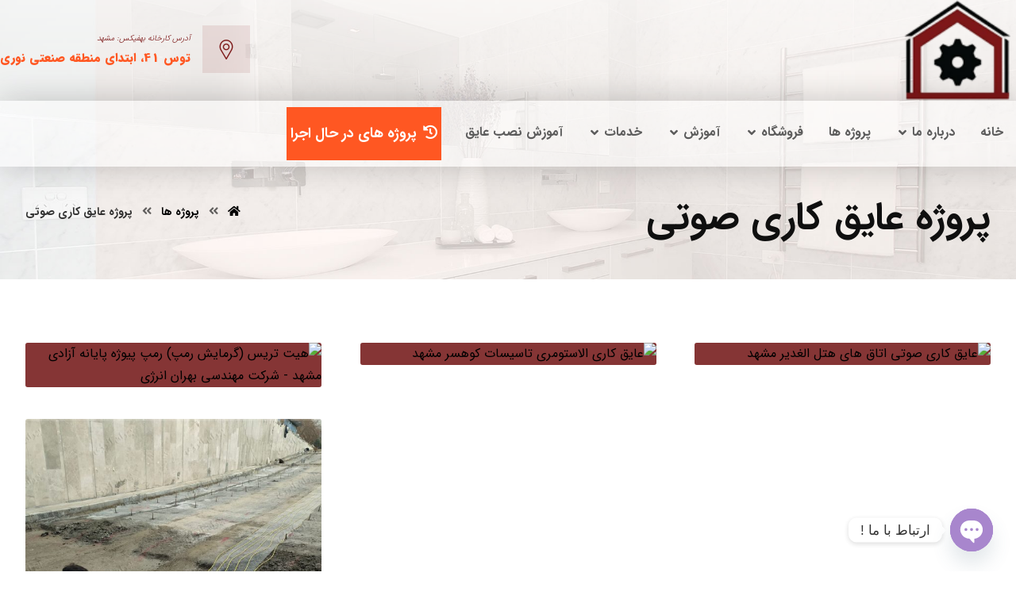

--- FILE ---
content_type: text/html; charset=UTF-8
request_url: https://behran-energy.com/projects/tags/%D9%BE%D8%B1%D9%88%DA%98%D9%87-%D8%B9%D8%A7%DB%8C%D9%82-%DA%A9%D8%A7%D8%B1%DB%8C-%D8%B5%D9%88%D8%AA%DB%8C/
body_size: 27245
content:
<!DOCTYPE html><html dir="rtl" lang="fa-IR"><head><meta http-equiv="Content-Type" content="text/html; charset=UTF-8"/><meta name="viewport" content="width=device-width, initial-scale=1.0, minimum-scale=1.0"/><meta name='robots' content='index, follow, max-image-preview:large, max-snippet:-1, max-video-preview:-1' /><style>img:is([sizes="auto" i], [sizes^="auto," i]) { contain-intrinsic-size: 3000px 1500px }</style><title>بایگانی‌های پروژه عایق کاری صوتی - شرکت بهران انرژی</title><link rel="canonical" href="https://behran-energy.com/projects/tags/پروژه-عایق-کاری-صوتی/" /><link rel="next" href="https://behran-energy.com/projects/tags/%d9%be%d8%b1%d9%88%da%98%d9%87-%d8%b9%d8%a7%db%8c%d9%82-%da%a9%d8%a7%d8%b1%db%8c-%d8%b5%d9%88%d8%aa%db%8c/page/2/" /><meta property="og:locale" content="fa_IR" /><meta property="og:type" content="article" /><meta property="og:title" content="بایگانی‌های پروژه عایق کاری صوتی - شرکت بهران انرژی" /><meta property="og:url" content="https://behran-energy.com/projects/tags/پروژه-عایق-کاری-صوتی/" /><meta property="og:site_name" content="شرکت بهران انرژی" /><meta name="twitter:card" content="summary_large_image" /> <script type="application/ld+json" class="yoast-schema-graph">{"@context":"https://schema.org","@graph":[{"@type":"CollectionPage","@id":"https://behran-energy.com/projects/tags/%d9%be%d8%b1%d9%88%da%98%d9%87-%d8%b9%d8%a7%db%8c%d9%82-%da%a9%d8%a7%d8%b1%db%8c-%d8%b5%d9%88%d8%aa%db%8c/","url":"https://behran-energy.com/projects/tags/%d9%be%d8%b1%d9%88%da%98%d9%87-%d8%b9%d8%a7%db%8c%d9%82-%da%a9%d8%a7%d8%b1%db%8c-%d8%b5%d9%88%d8%aa%db%8c/","name":"بایگانی‌های پروژه عایق کاری صوتی - شرکت بهران انرژی","isPartOf":{"@id":"https://behran-energy.com/#website"},"primaryImageOfPage":{"@id":"https://behran-energy.com/projects/tags/%d9%be%d8%b1%d9%88%da%98%d9%87-%d8%b9%d8%a7%db%8c%d9%82-%da%a9%d8%a7%d8%b1%db%8c-%d8%b5%d9%88%d8%aa%db%8c/#primaryimage"},"image":{"@id":"https://behran-energy.com/projects/tags/%d9%be%d8%b1%d9%88%da%98%d9%87-%d8%b9%d8%a7%db%8c%d9%82-%da%a9%d8%a7%d8%b1%db%8c-%d8%b5%d9%88%d8%aa%db%8c/#primaryimage"},"thumbnailUrl":"https://behran-energy.com/wp-content/uploads/2021/05/6-1.jpg","breadcrumb":{"@id":"https://behran-energy.com/projects/tags/%d9%be%d8%b1%d9%88%da%98%d9%87-%d8%b9%d8%a7%db%8c%d9%82-%da%a9%d8%a7%d8%b1%db%8c-%d8%b5%d9%88%d8%aa%db%8c/#breadcrumb"},"inLanguage":"fa-IR"},{"@type":"ImageObject","inLanguage":"fa-IR","@id":"https://behran-energy.com/projects/tags/%d9%be%d8%b1%d9%88%da%98%d9%87-%d8%b9%d8%a7%db%8c%d9%82-%da%a9%d8%a7%d8%b1%db%8c-%d8%b5%d9%88%d8%aa%db%8c/#primaryimage","url":"https://behran-energy.com/wp-content/uploads/2021/05/6-1.jpg","contentUrl":"https://behran-energy.com/wp-content/uploads/2021/05/6-1.jpg","width":640,"height":480,"caption":"عایق کاری صوتی اتاق های هتل الغدیر مشهد"},{"@type":"BreadcrumbList","@id":"https://behran-energy.com/projects/tags/%d9%be%d8%b1%d9%88%da%98%d9%87-%d8%b9%d8%a7%db%8c%d9%82-%da%a9%d8%a7%d8%b1%db%8c-%d8%b5%d9%88%d8%aa%db%8c/#breadcrumb","itemListElement":[{"@type":"ListItem","position":1,"name":"خانه","item":"https://behran-energy.com/"},{"@type":"ListItem","position":2,"name":"پروژه عایق کاری صوتی"}]},{"@type":"WebSite","@id":"https://behran-energy.com/#website","url":"https://behran-energy.com/","name":"شرکت بهران انرژی","description":"| عایق صوتی | عایق حرارتی | اتصالات نصب عایق | مشاوره در مورد عایق کاری | عایق پشم شیشه | عایق پشم سنگ | اتصالات نصب پشم شیشه | اتصالات نصب پشم سنگ","publisher":{"@id":"https://behran-energy.com/#organization"},"potentialAction":[{"@type":"SearchAction","target":{"@type":"EntryPoint","urlTemplate":"https://behran-energy.com/?s={search_term_string}"},"query-input":{"@type":"PropertyValueSpecification","valueRequired":true,"valueName":"search_term_string"}}],"inLanguage":"fa-IR"},{"@type":"Organization","@id":"https://behran-energy.com/#organization","name":"شرکت بهران انرژی","url":"https://behran-energy.com/","logo":{"@type":"ImageObject","inLanguage":"fa-IR","@id":"https://behran-energy.com/#/schema/logo/image/","url":"https://behran-energy.com/wp-content/uploads/2020/07/logo2.jpg","contentUrl":"https://behran-energy.com/wp-content/uploads/2020/07/logo2.jpg","width":480,"height":512,"caption":"شرکت بهران انرژی"},"image":{"@id":"https://behran-energy.com/#/schema/logo/image/"}}]}</script> <link rel='dns-prefetch' href='//fonts.googleapis.com' /><link rel="alternate" type="application/rss+xml" title="شرکت بهران انرژی &raquo; خوراک" href="https://behran-energy.com/feed/" /><link rel="alternate" type="application/rss+xml" title="شرکت بهران انرژی &raquo; خوراک دیدگاه‌ها" href="https://behran-energy.com/comments/feed/" /><link rel="alternate" type="application/rss+xml" title="خوراک شرکت بهران انرژی &raquo; پروژه عایق کاری صوتی برچسب ها" href="https://behran-energy.com/projects/tags/%d9%be%d8%b1%d9%88%da%98%d9%87-%d8%b9%d8%a7%db%8c%d9%82-%da%a9%d8%a7%d8%b1%db%8c-%d8%b5%d9%88%d8%aa%db%8c/feed/" /> <script defer src="[data-uri]"></script> <style id='wp-emoji-styles-inline-css'>img.wp-smiley, img.emoji {
		display: inline !important;
		border: none !important;
		box-shadow: none !important;
		height: 1em !important;
		width: 1em !important;
		margin: 0 0.07em !important;
		vertical-align: -0.1em !important;
		background: none !important;
		padding: 0 !important;
	}</style><link rel='stylesheet' id='wp-block-library-rtl-css' href='https://behran-energy.com/wp-includes/css/dist/block-library/style-rtl.min.css?ver=6.8.3' media='all' /><style id='wp-block-library-theme-inline-css'>.wp-block-audio :where(figcaption){color:#555;font-size:13px;text-align:center}.is-dark-theme .wp-block-audio :where(figcaption){color:#ffffffa6}.wp-block-audio{margin:0 0 1em}.wp-block-code{border:1px solid #ccc;border-radius:4px;font-family:Menlo,Consolas,monaco,monospace;padding:.8em 1em}.wp-block-embed :where(figcaption){color:#555;font-size:13px;text-align:center}.is-dark-theme .wp-block-embed :where(figcaption){color:#ffffffa6}.wp-block-embed{margin:0 0 1em}.blocks-gallery-caption{color:#555;font-size:13px;text-align:center}.is-dark-theme .blocks-gallery-caption{color:#ffffffa6}:root :where(.wp-block-image figcaption){color:#555;font-size:13px;text-align:center}.is-dark-theme :root :where(.wp-block-image figcaption){color:#ffffffa6}.wp-block-image{margin:0 0 1em}.wp-block-pullquote{border-bottom:4px solid;border-top:4px solid;color:currentColor;margin-bottom:1.75em}.wp-block-pullquote cite,.wp-block-pullquote footer,.wp-block-pullquote__citation{color:currentColor;font-size:.8125em;font-style:normal;text-transform:uppercase}.wp-block-quote{border-left:.25em solid;margin:0 0 1.75em;padding-left:1em}.wp-block-quote cite,.wp-block-quote footer{color:currentColor;font-size:.8125em;font-style:normal;position:relative}.wp-block-quote:where(.has-text-align-right){border-left:none;border-right:.25em solid;padding-left:0;padding-right:1em}.wp-block-quote:where(.has-text-align-center){border:none;padding-left:0}.wp-block-quote.is-large,.wp-block-quote.is-style-large,.wp-block-quote:where(.is-style-plain){border:none}.wp-block-search .wp-block-search__label{font-weight:700}.wp-block-search__button{border:1px solid #ccc;padding:.375em .625em}:where(.wp-block-group.has-background){padding:1.25em 2.375em}.wp-block-separator.has-css-opacity{opacity:.4}.wp-block-separator{border:none;border-bottom:2px solid;margin-left:auto;margin-right:auto}.wp-block-separator.has-alpha-channel-opacity{opacity:1}.wp-block-separator:not(.is-style-wide):not(.is-style-dots){width:100px}.wp-block-separator.has-background:not(.is-style-dots){border-bottom:none;height:1px}.wp-block-separator.has-background:not(.is-style-wide):not(.is-style-dots){height:2px}.wp-block-table{margin:0 0 1em}.wp-block-table td,.wp-block-table th{word-break:normal}.wp-block-table :where(figcaption){color:#555;font-size:13px;text-align:center}.is-dark-theme .wp-block-table :where(figcaption){color:#ffffffa6}.wp-block-video :where(figcaption){color:#555;font-size:13px;text-align:center}.is-dark-theme .wp-block-video :where(figcaption){color:#ffffffa6}.wp-block-video{margin:0 0 1em}:root :where(.wp-block-template-part.has-background){margin-bottom:0;margin-top:0;padding:1.25em 2.375em}</style><style id='classic-theme-styles-inline-css'>/*! This file is auto-generated */
.wp-block-button__link{color:#fff;background-color:#32373c;border-radius:9999px;box-shadow:none;text-decoration:none;padding:calc(.667em + 2px) calc(1.333em + 2px);font-size:1.125em}.wp-block-file__button{background:#32373c;color:#fff;text-decoration:none}</style><link rel='stylesheet' id='codevz-blocks-css' href='https://behran-energy.com/wp-content/cache/autoptimize/autoptimize_single_ebf280a35717f764768c4c54c90dea0c.php?ver=6.8.3' media='all' /><style id='global-styles-inline-css'>:root{--wp--preset--aspect-ratio--square: 1;--wp--preset--aspect-ratio--4-3: 4/3;--wp--preset--aspect-ratio--3-4: 3/4;--wp--preset--aspect-ratio--3-2: 3/2;--wp--preset--aspect-ratio--2-3: 2/3;--wp--preset--aspect-ratio--16-9: 16/9;--wp--preset--aspect-ratio--9-16: 9/16;--wp--preset--color--black: #000000;--wp--preset--color--cyan-bluish-gray: #abb8c3;--wp--preset--color--white: #ffffff;--wp--preset--color--pale-pink: #f78da7;--wp--preset--color--vivid-red: #cf2e2e;--wp--preset--color--luminous-vivid-orange: #ff6900;--wp--preset--color--luminous-vivid-amber: #fcb900;--wp--preset--color--light-green-cyan: #7bdcb5;--wp--preset--color--vivid-green-cyan: #00d084;--wp--preset--color--pale-cyan-blue: #8ed1fc;--wp--preset--color--vivid-cyan-blue: #0693e3;--wp--preset--color--vivid-purple: #9b51e0;--wp--preset--gradient--vivid-cyan-blue-to-vivid-purple: linear-gradient(135deg,rgba(6,147,227,1) 0%,rgb(155,81,224) 100%);--wp--preset--gradient--light-green-cyan-to-vivid-green-cyan: linear-gradient(135deg,rgb(122,220,180) 0%,rgb(0,208,130) 100%);--wp--preset--gradient--luminous-vivid-amber-to-luminous-vivid-orange: linear-gradient(135deg,rgba(252,185,0,1) 0%,rgba(255,105,0,1) 100%);--wp--preset--gradient--luminous-vivid-orange-to-vivid-red: linear-gradient(135deg,rgba(255,105,0,1) 0%,rgb(207,46,46) 100%);--wp--preset--gradient--very-light-gray-to-cyan-bluish-gray: linear-gradient(135deg,rgb(238,238,238) 0%,rgb(169,184,195) 100%);--wp--preset--gradient--cool-to-warm-spectrum: linear-gradient(135deg,rgb(74,234,220) 0%,rgb(151,120,209) 20%,rgb(207,42,186) 40%,rgb(238,44,130) 60%,rgb(251,105,98) 80%,rgb(254,248,76) 100%);--wp--preset--gradient--blush-light-purple: linear-gradient(135deg,rgb(255,206,236) 0%,rgb(152,150,240) 100%);--wp--preset--gradient--blush-bordeaux: linear-gradient(135deg,rgb(254,205,165) 0%,rgb(254,45,45) 50%,rgb(107,0,62) 100%);--wp--preset--gradient--luminous-dusk: linear-gradient(135deg,rgb(255,203,112) 0%,rgb(199,81,192) 50%,rgb(65,88,208) 100%);--wp--preset--gradient--pale-ocean: linear-gradient(135deg,rgb(255,245,203) 0%,rgb(182,227,212) 50%,rgb(51,167,181) 100%);--wp--preset--gradient--electric-grass: linear-gradient(135deg,rgb(202,248,128) 0%,rgb(113,206,126) 100%);--wp--preset--gradient--midnight: linear-gradient(135deg,rgb(2,3,129) 0%,rgb(40,116,252) 100%);--wp--preset--font-size--small: 13px;--wp--preset--font-size--medium: 20px;--wp--preset--font-size--large: 36px;--wp--preset--font-size--x-large: 42px;--wp--preset--spacing--20: 0.44rem;--wp--preset--spacing--30: 0.67rem;--wp--preset--spacing--40: 1rem;--wp--preset--spacing--50: 1.5rem;--wp--preset--spacing--60: 2.25rem;--wp--preset--spacing--70: 3.38rem;--wp--preset--spacing--80: 5.06rem;--wp--preset--shadow--natural: 6px 6px 9px rgba(0, 0, 0, 0.2);--wp--preset--shadow--deep: 12px 12px 50px rgba(0, 0, 0, 0.4);--wp--preset--shadow--sharp: 6px 6px 0px rgba(0, 0, 0, 0.2);--wp--preset--shadow--outlined: 6px 6px 0px -3px rgba(255, 255, 255, 1), 6px 6px rgba(0, 0, 0, 1);--wp--preset--shadow--crisp: 6px 6px 0px rgba(0, 0, 0, 1);}:where(.is-layout-flex){gap: 0.5em;}:where(.is-layout-grid){gap: 0.5em;}body .is-layout-flex{display: flex;}.is-layout-flex{flex-wrap: wrap;align-items: center;}.is-layout-flex > :is(*, div){margin: 0;}body .is-layout-grid{display: grid;}.is-layout-grid > :is(*, div){margin: 0;}:where(.wp-block-columns.is-layout-flex){gap: 2em;}:where(.wp-block-columns.is-layout-grid){gap: 2em;}:where(.wp-block-post-template.is-layout-flex){gap: 1.25em;}:where(.wp-block-post-template.is-layout-grid){gap: 1.25em;}.has-black-color{color: var(--wp--preset--color--black) !important;}.has-cyan-bluish-gray-color{color: var(--wp--preset--color--cyan-bluish-gray) !important;}.has-white-color{color: var(--wp--preset--color--white) !important;}.has-pale-pink-color{color: var(--wp--preset--color--pale-pink) !important;}.has-vivid-red-color{color: var(--wp--preset--color--vivid-red) !important;}.has-luminous-vivid-orange-color{color: var(--wp--preset--color--luminous-vivid-orange) !important;}.has-luminous-vivid-amber-color{color: var(--wp--preset--color--luminous-vivid-amber) !important;}.has-light-green-cyan-color{color: var(--wp--preset--color--light-green-cyan) !important;}.has-vivid-green-cyan-color{color: var(--wp--preset--color--vivid-green-cyan) !important;}.has-pale-cyan-blue-color{color: var(--wp--preset--color--pale-cyan-blue) !important;}.has-vivid-cyan-blue-color{color: var(--wp--preset--color--vivid-cyan-blue) !important;}.has-vivid-purple-color{color: var(--wp--preset--color--vivid-purple) !important;}.has-black-background-color{background-color: var(--wp--preset--color--black) !important;}.has-cyan-bluish-gray-background-color{background-color: var(--wp--preset--color--cyan-bluish-gray) !important;}.has-white-background-color{background-color: var(--wp--preset--color--white) !important;}.has-pale-pink-background-color{background-color: var(--wp--preset--color--pale-pink) !important;}.has-vivid-red-background-color{background-color: var(--wp--preset--color--vivid-red) !important;}.has-luminous-vivid-orange-background-color{background-color: var(--wp--preset--color--luminous-vivid-orange) !important;}.has-luminous-vivid-amber-background-color{background-color: var(--wp--preset--color--luminous-vivid-amber) !important;}.has-light-green-cyan-background-color{background-color: var(--wp--preset--color--light-green-cyan) !important;}.has-vivid-green-cyan-background-color{background-color: var(--wp--preset--color--vivid-green-cyan) !important;}.has-pale-cyan-blue-background-color{background-color: var(--wp--preset--color--pale-cyan-blue) !important;}.has-vivid-cyan-blue-background-color{background-color: var(--wp--preset--color--vivid-cyan-blue) !important;}.has-vivid-purple-background-color{background-color: var(--wp--preset--color--vivid-purple) !important;}.has-black-border-color{border-color: var(--wp--preset--color--black) !important;}.has-cyan-bluish-gray-border-color{border-color: var(--wp--preset--color--cyan-bluish-gray) !important;}.has-white-border-color{border-color: var(--wp--preset--color--white) !important;}.has-pale-pink-border-color{border-color: var(--wp--preset--color--pale-pink) !important;}.has-vivid-red-border-color{border-color: var(--wp--preset--color--vivid-red) !important;}.has-luminous-vivid-orange-border-color{border-color: var(--wp--preset--color--luminous-vivid-orange) !important;}.has-luminous-vivid-amber-border-color{border-color: var(--wp--preset--color--luminous-vivid-amber) !important;}.has-light-green-cyan-border-color{border-color: var(--wp--preset--color--light-green-cyan) !important;}.has-vivid-green-cyan-border-color{border-color: var(--wp--preset--color--vivid-green-cyan) !important;}.has-pale-cyan-blue-border-color{border-color: var(--wp--preset--color--pale-cyan-blue) !important;}.has-vivid-cyan-blue-border-color{border-color: var(--wp--preset--color--vivid-cyan-blue) !important;}.has-vivid-purple-border-color{border-color: var(--wp--preset--color--vivid-purple) !important;}.has-vivid-cyan-blue-to-vivid-purple-gradient-background{background: var(--wp--preset--gradient--vivid-cyan-blue-to-vivid-purple) !important;}.has-light-green-cyan-to-vivid-green-cyan-gradient-background{background: var(--wp--preset--gradient--light-green-cyan-to-vivid-green-cyan) !important;}.has-luminous-vivid-amber-to-luminous-vivid-orange-gradient-background{background: var(--wp--preset--gradient--luminous-vivid-amber-to-luminous-vivid-orange) !important;}.has-luminous-vivid-orange-to-vivid-red-gradient-background{background: var(--wp--preset--gradient--luminous-vivid-orange-to-vivid-red) !important;}.has-very-light-gray-to-cyan-bluish-gray-gradient-background{background: var(--wp--preset--gradient--very-light-gray-to-cyan-bluish-gray) !important;}.has-cool-to-warm-spectrum-gradient-background{background: var(--wp--preset--gradient--cool-to-warm-spectrum) !important;}.has-blush-light-purple-gradient-background{background: var(--wp--preset--gradient--blush-light-purple) !important;}.has-blush-bordeaux-gradient-background{background: var(--wp--preset--gradient--blush-bordeaux) !important;}.has-luminous-dusk-gradient-background{background: var(--wp--preset--gradient--luminous-dusk) !important;}.has-pale-ocean-gradient-background{background: var(--wp--preset--gradient--pale-ocean) !important;}.has-electric-grass-gradient-background{background: var(--wp--preset--gradient--electric-grass) !important;}.has-midnight-gradient-background{background: var(--wp--preset--gradient--midnight) !important;}.has-small-font-size{font-size: var(--wp--preset--font-size--small) !important;}.has-medium-font-size{font-size: var(--wp--preset--font-size--medium) !important;}.has-large-font-size{font-size: var(--wp--preset--font-size--large) !important;}.has-x-large-font-size{font-size: var(--wp--preset--font-size--x-large) !important;}
:where(.wp-block-post-template.is-layout-flex){gap: 1.25em;}:where(.wp-block-post-template.is-layout-grid){gap: 1.25em;}
:where(.wp-block-columns.is-layout-flex){gap: 2em;}:where(.wp-block-columns.is-layout-grid){gap: 2em;}
:root :where(.wp-block-pullquote){font-size: 1.5em;line-height: 1.6;}</style><link rel='stylesheet' id='vc_font_awesome_5_shims-css' href='https://behran-energy.com/wp-content/plugins/js_composer/assets/lib/bower/font-awesome/css/v4-shims.min.css?ver=6.7.0' media='all' /><link rel='stylesheet' id='vc_font_awesome_5-css' href='https://behran-energy.com/wp-content/plugins/js_composer/assets/lib/bower/font-awesome/css/all.min.css?ver=6.7.0' media='all' /><link rel='stylesheet' id='cz-icons-pack-css' href='https://behran-energy.com/wp-content/cache/autoptimize/autoptimize_single_5969e9a53d7a55227bbd9aee063d6342.php?ver=4.4.18' media='all' /><link rel='stylesheet' id='rtl-xtra-front-css' href='https://behran-energy.com/wp-content/cache/autoptimize/autoptimize_single_24d9c51d6cbff1905d338534f2b1038c.php?ver=6.8.3' media='all' /><link rel='stylesheet' id='js_composer_front-css' href='https://behran-energy.com/wp-content/plugins/js_composer/assets/css/js_composer.min.css?ver=6.7.0' media='all' /><link rel='stylesheet' id='rtl-js_composer_front-css' href='https://behran-energy.com/wp-content/plugins/codevz-plus/rtl-xtra/css/xtra_js_composer.min.css?ver=6.8.3' media='all' /><link rel='stylesheet' id='contact-form-7-css' href='https://behran-energy.com/wp-content/cache/autoptimize/autoptimize_single_64ac31699f5326cb3c76122498b76f66.php?ver=6.1.1' media='all' /><link rel='stylesheet' id='contact-form-7-rtl-css' href='https://behran-energy.com/wp-content/cache/autoptimize/autoptimize_single_3ae045c00f92fc31d3585fe7f975412d.php?ver=6.1.1' media='all' /><link rel='stylesheet' id='woocommerce-layout-rtl-css' href='https://behran-energy.com/wp-content/cache/autoptimize/autoptimize_single_56c7c95fec978121f6019750eebd54ae.php?ver=10.2.3' media='all' /><link rel='stylesheet' id='woocommerce-smallscreen-rtl-css' href='https://behran-energy.com/wp-content/cache/autoptimize/autoptimize_single_b0028919360d771e8025e79cbff6c4e2.php?ver=10.2.3' media='only screen and (max-width: 768px)' /><link rel='stylesheet' id='woocommerce-general-rtl-css' href='https://behran-energy.com/wp-content/cache/autoptimize/autoptimize_single_267a2eebafa034a53ee9073aad75cc3e.php?ver=10.2.3' media='all' /><style id='woocommerce-inline-inline-css'>.woocommerce form .form-row .required { visibility: visible; }</style><link rel='stylesheet' id='wp-aparat-css' href='https://behran-energy.com/wp-content/plugins/wp-aparat/assets/css/wp-aparat.min.css?ver=2.2.4' media='all' /><link rel='stylesheet' id='brands-styles-css' href='https://behran-energy.com/wp-content/cache/autoptimize/autoptimize_single_48d56016b20f151be4f24ba6d0eb1be4.php?ver=10.2.3' media='all' /><link rel='stylesheet' id='codevz-css' href='https://behran-energy.com/wp-content/cache/autoptimize/autoptimize_single_def89fd2d57b6fa34b23845185e5292a.php?ver=5.1' media='all' /><link rel='stylesheet' id='codevz-laptop-css' href='https://behran-energy.com/wp-content/cache/autoptimize/autoptimize_single_e1bd49c183ea74cfcd09ddb78d9886ed.php?ver=5.1' media='screen and (max-width: 1024px)' /><link rel='stylesheet' id='codevz-tablet-css' href='https://behran-energy.com/wp-content/cache/autoptimize/autoptimize_single_a927e8d246c2d50f5f6b84311157d7fd.php?ver=5.1' media='screen and (max-width: 768px)' /><link rel='stylesheet' id='codevz-mobile-css' href='https://behran-energy.com/wp-content/cache/autoptimize/autoptimize_single_eaeb1ef06a9993644f35d908591de7c4.php?ver=5.1' media='screen and (max-width: 480px)' /><link rel='stylesheet' id='codevz-rtl-css' href='https://behran-energy.com/wp-content/cache/autoptimize/autoptimize_single_e36bfeae57629f100dd3acb3d2364077.php?ver=5.1' media='all' /><link rel='stylesheet' id='google-font-candal-css' href='https://fonts.googleapis.com/css?family=Candal%3A300%2C400%2C700&#038;ver=6.8.3' media='all' /><link rel='stylesheet' id='codevz-woocommerce-css' href='https://behran-energy.com/wp-content/cache/autoptimize/autoptimize_single_02c6c6c906312face238d96085156db0.php?ver=5.1' media='all' /><link rel='stylesheet' id='codevz-woocommerce-rtl-css' href='https://behran-energy.com/wp-content/cache/autoptimize/autoptimize_single_9ca6c729bd68ca68c278902300ad6efa.php?ver=5.1' media='all' /><link rel='stylesheet' id='codevz-plus-css' href='https://behran-energy.com/wp-content/cache/autoptimize/autoptimize_single_573bba8490190c10758cc7a6a999287c.php?ver=4.4.18' media='all' /><style id='codevz-plus-inline-css'>#cz_70955 .slick-prev{border-radius:100%;font-size:18px;color:#196730;background-color:rgba(255,255,255,0.9)}#cz_70955 .slick-next{border-radius:100%;font-size:18px;color:#196730;background-color:rgba(255,255,255,0.9)}#cz_70955 .slick-dots li button {border-color: #196730 !important;background: #196730}#cz_70955 .slick-dots li button:before {background: #196730}#cz_70955 .slick-list{margin: 0 -5px;clip-path:inset(0 5px 0 5px)}#cz_70955 .slick-slide{margin: 0 5px}#cz_23629 .cz_image_in{position:relative;display: block;text-align:center}#cz_23629 > div{position:relative;}#cz_42848 .cz_image_in{position:relative;display: block;text-align:center}#cz_42848 > div{position:relative;}#cz_103354 .cz_image_in{position:relative;display: block;text-align:center}#cz_103354 > div{position:relative;}#cz_33848 .cz_image_in{position:relative;display: block;text-align:center}#cz_33848 > div{position:relative;}#cz_60368 .cz_image_in{position:relative;display: block;text-align:center}#cz_60368 > div{position:relative;}#cz_83837 .cz_image_in{position:relative;display: block;text-align:center}#cz_83837 > div{position:relative;}#cz_90258 .cz_image_in{position:relative;display: block;text-align:center}#cz_90258 > div{position:relative;}#cz_74076 .cz_image_in{position:relative;display: block;text-align:center}#cz_74076 > div{position:relative;}#cz_38512{padding-top:10px}#cz_38512 .cz_wh_left{font-weight:500}#cz_38512 .cz_wh_right{color:#196730}#cz_38512 .cz_wh_line{margin-top:-4px;border-style:dashed;border-color:#439a0d}#cz_43571 .cz_title_line{height:4px;top:5px}#cz_43571 .cz_title_line span,#cz_43571 .cz_line_side_solo{background-color:rgba(125,25,25,0.3);width:30px;height:4px;top:0px;left:1px}#cz_73420 .cz_grid_link:before{background-color:rgba(125,25,25,0.8)}#cz_73420 .cz_grid_filters{margin-bottom:64px}#cz_73420 .cz_grid_details h3{margin-right:20px;margin-left:20px}#cz_73420 .cz_grid_details small{color:#ff5722}#cz_73420 .cz_grid_details small a {color:#ff5722}#cz_73420{margin-left: -10px;margin-right: -10px;margin-bottom: -20px}#cz_73420 .cz_grid_item > div{margin:0 10px 20px}#cz_92256 .cz_title_line{height:4px;top:5px}#cz_92256 .cz_title_line span,#cz_92256 .cz_line_side_solo{background-color:rgba(125,25,25,0.3);width:30px;height:4px;top:0px;left:1px}#cz_48204 .cz_grid_link:before{background-color:rgba(247,67,12,0.4)}#cz_48204 .cz_grid_details h3{font-size:20px;color:#000000}#cz_48204{margin-left: -10px;margin-right: -10px;margin-bottom: -20px}#cz_48204 .cz_grid_item > div{margin:0 10px 20px}</style><link rel='stylesheet' id='codevz-plus-tablet-css' href='https://behran-energy.com/wp-content/cache/autoptimize/autoptimize_single_a2650add508a8dddbefbef8c33ee97c4.php?ver=4.4.18' media='screen and (max-width: 768px)' /><link rel='stylesheet' id='codevz-plus-mobile-css' href='https://behran-energy.com/wp-content/cache/autoptimize/autoptimize_single_5c771be5c6b4ebff8bfd35c17b312095.php?ver=4.4.18' media='screen and (max-width: 480px)' /><link rel='stylesheet' id='chaty-front-css-css' href='https://behran-energy.com/wp-content/plugins/chaty/css/chaty-front.min.css?ver=3.5.11767012096' media='all' /><link rel='stylesheet' id='xtra-elementor-front-css' href='https://behran-energy.com/wp-content/cache/autoptimize/autoptimize_single_ee846e141a01e5caaca70aa69ac49f82.php?ver=4.4.18' media='all' /> <script src="https://behran-energy.com/wp-includes/js/jquery/jquery.min.js?ver=3.7.1" id="jquery-core-js"></script> <script defer src="https://behran-energy.com/wp-includes/js/jquery/jquery-migrate.min.js?ver=3.4.1" id="jquery-migrate-js"></script> <script defer src="https://behran-energy.com/wp-content/plugins/woocommerce/assets/js/jquery-blockui/jquery.blockUI.min.js?ver=2.7.0-wc.10.2.3" id="jquery-blockui-js" data-wp-strategy="defer"></script> <script defer id="wc-add-to-cart-js-extra" src="[data-uri]"></script> <script defer src="https://behran-energy.com/wp-content/plugins/woocommerce/assets/js/frontend/add-to-cart.min.js?ver=10.2.3" id="wc-add-to-cart-js" data-wp-strategy="defer"></script> <script src="https://behran-energy.com/wp-content/plugins/woocommerce/assets/js/js-cookie/js.cookie.min.js?ver=2.1.4-wc.10.2.3" id="js-cookie-js" defer data-wp-strategy="defer"></script> <script defer id="woocommerce-js-extra" src="[data-uri]"></script> <script src="https://behran-energy.com/wp-content/plugins/woocommerce/assets/js/frontend/woocommerce.min.js?ver=10.2.3" id="woocommerce-js" defer data-wp-strategy="defer"></script> <script defer src="https://behran-energy.com/wp-content/cache/autoptimize/autoptimize_single_787fe4f547a6cb7f4ce4934641085910.php?ver=6.7.0" id="vc_woocommerce-add-to-cart-js-js"></script> <link rel="https://api.w.org/" href="https://behran-energy.com/wp-json/" /><link rel="alternate" title="JSON" type="application/json" href="https://behran-energy.com/wp-json/wp/v2/portfolio_tags/387" /><link rel="EditURI" type="application/rsd+xml" title="RSD" href="https://behran-energy.com/xmlrpc.php?rsd" /><meta name="generator" content="WordPress 6.8.3" /><meta name="generator" content="WooCommerce 10.2.3" /><meta name="format-detection" content="telephone=no"> <noscript><style>.woocommerce-product-gallery{ opacity: 1 !important; }</style></noscript><meta name="generator" content="Powered by WPBakery Page Builder - drag and drop page builder for WordPress."/><meta name="generator" content="Powered by Slider Revolution 6.6.9 - responsive, Mobile-Friendly Slider Plugin for WordPress with comfortable drag and drop interface." /><link rel="icon" href="https://behran-energy.com/wp-content/uploads/2020/07/cropped-200x175-1-32x32.png" sizes="32x32" /><link rel="icon" href="https://behran-energy.com/wp-content/uploads/2020/07/cropped-200x175-1-192x192.png" sizes="192x192" /><link rel="apple-touch-icon" href="https://behran-energy.com/wp-content/uploads/2020/07/cropped-200x175-1-180x180.png" /><meta name="msapplication-TileImage" content="https://behran-energy.com/wp-content/uploads/2020/07/cropped-200x175-1-270x270.png" /><style id="codevz-inline-css" data-noptimize>.woocommerce div.product form.cart .variations .codevz-variations-button label,.codevz-product-live,.codevz-woo-columns span{border-radius:0px}article .cz_post_icon{border-radius:0px;color: #7d1919}.cz_lrpr_buttons a,.xtra-outofstock,.xtra-mobile-menu-head{border-radius:0px}.xtra-cookie a.xtra-cookie-button,article .cz_post_icon{background-color:#7d1919}.codevz-plus-woo-countdown .woocommerce-message,.codevz-plus-woo-countdown .woocommerce-message::before{color:#7d1919}.products .product .cz_countdown,.codevz-plus-free-shipping-bar > div > div{background-color:#7d1919}.woocommerce div.product form.cart .variations .codevz-variations-thumbnail label{border-radius:0px}.cz_back_to_archive a {margin-right:8px;margin-left:8px;}.cz_back_to_archive a:hover {}.admin-bar .cz_fixed_top_border{top:32px}.admin-bar i.offcanvas-close {top: 32px}.admin-bar .offcanvas_area, .admin-bar .hidden_top_bar{margin-top: 32px}.admin-bar .header_5,.admin-bar .onSticky{top: 32px}@media screen and (max-width:768px) {.admin-bar .header_5,.admin-bar .onSticky,.admin-bar .cz_fixed_top_border,.admin-bar i.offcanvas-close {top: 46px}.admin-bar .onSticky {top: 0}.admin-bar .offcanvas_area,.admin-bar .offcanvas_area,.admin-bar .hidden_top_bar{margin-top:46px;height:calc(100% - 46px);}}.outofstock img {filter: grayscale(100%)}

/* Theme color */a:hover, .sf-menu > .cz.current_menu > a, .sf-menu > .cz .cz.current_menu > a,.sf-menu > .current-menu-parent > a,.comment-text .star-rating span,.codevz-404 span {color: #7d1919} 
form button, .button, #edd-purchase-button, .edd-submit, .edd-submit.button.blue, .edd-submit.button.blue:hover, .edd-submit.button.blue:focus, [type=submit].edd-submit, .sf-menu > .cz > a:before,.sf-menu > .cz > a:before,
.post-password-form input[type="submit"], .wpcf7-submit, .submit_user, 
#commentform #submit, .commentlist li.bypostauthor > .comment-body:after,.commentlist li.comment-author-admin > .comment-body:after, 
 .pagination .current, .pagination > b, .pagination a:hover, .page-numbers .current, .page-numbers a:hover, .pagination .next:hover, 
.pagination .prev:hover, input[type=submit], .sticky:before, .commentlist li.comment-author-admin .fn,
input[type=submit],input[type=button],.cz_header_button,.cz_default_portfolio a,
.cz_readmore, .more-link, a.cz_btn, div.cz_btn ,.woocommerce input.button.alt.woocommerce #respond input#submit, .woocommerce a.button, .woocommerce button.button, .woocommerce input.button,.woocommerce .woocommerce-error .button,.woocommerce .woocommerce-info .button, .woocommerce .woocommerce-message .button, .woocommerce-page .woocommerce-error .button, .woocommerce-page .woocommerce-info .button, .woocommerce-page .woocommerce-message .button,#add_payment_method table.cart input, .woocommerce-cart table.cart input:not(.input-text), .woocommerce-checkout table.cart input,.woocommerce input.button:disabled, .woocommerce input.button:disabled[disabled],#add_payment_method table.cart input, #add_payment_method .wc-proceed-to-checkout a.checkout-button, .woocommerce-cart .wc-proceed-to-checkout a.checkout-button, .woocommerce-checkout .wc-proceed-to-checkout a.checkout-button,.woocommerce #payment #place_order, .woocommerce-page #payment #place_order,.woocommerce input.button.alt,.woocommerce #respond input#submit.alt:hover, .woocommerce button.button.alt:hover, .woocommerce input.button.alt:hover, .woocommerce-MyAccount-navigation a:hover, .woocommerce-MyAccount-navigation .is-active a,.woocommerce #respond input#submit.alt:hover, .woocommerce a.button.alt:hover, .woocommerce nav.woocommerce-pagination ul li a:focus, .woocommerce nav.woocommerce-pagination ul li a:hover, .woocommerce nav.woocommerce-pagination ul li span.current, .widget_product_search #searchsubmit,.woocommerce .widget_price_filter .ui-slider .ui-slider-range, .woocommerce .widget_price_filter .ui-slider .ui-slider-handle, .woocommerce #respond input#submit, .woocommerce a.button, .woocommerce button.button, .woocommerce input.button, .woocommerce div.product form.cart .button, .xtra-product-icons,.woocommerce button.button.alt {background-color: #7d1919}
.cs_load_more_doing, div.wpcf7 .wpcf7-form .ajax-loader {border-right-color: #7d1919}
input:focus,textarea:focus,select:focus {border-color: #7d1919 !important}
::selection {background-color: #7d1919;color: #fff}
::-moz-selection {background-color: #7d1919;color: #fff}

/* Custom */.codevz-widget-custom-menu-2 > div > div {
    margin-bottom: 10px;
}

/* Dynamic  */.widget{background-color:rgba(255,255,255,0.01);padding-top:40px;padding-bottom:40px;margin-bottom:0px;border-style:solid;border-bottom-width:1px;border-color:rgba(0,0,0,0.1);border-radius:0px}.widget > h4, .sidebar_inner .widget_block > div > div > h2{font-size:18px;color:#ffffff;text-align:center;font-weight:500;background-color:#ffffff;padding:15px 25px;margin:-40px -30px 40px;border-style:none}.logo > a, .logo > h1, .logo h2{color:#ffffff;font-family:'Candal';font-style:italic;text-transform:uppercase;margin-top:-2px;border-radius:0px}#menu_header_2 > .cz > a{font-size:16px;color:rgba(255,255,255,0.8);padding:0px;margin-right:15px;margin-left:15px}#menu_header_2 > .cz > a:hover,#menu_header_2 > .cz:hover > a,#menu_header_2 > .cz.current_menu > a,#menu_header_2 > .current-menu-parent > a{color:#000000}#menu_header_2 > .cz > a:before{background-color:#ffffff;border-width:0px;border-radius:0px}#menu_header_2 .cz .sub-menu:not(.cz_megamenu_inner_ul),#menu_header_2 .cz_megamenu_inner_ul .cz_megamenu_inner_ul{background-color:#ffffff;padding-top:24px;padding-bottom:24px;margin-top:2px;margin-left:27px;border-style:solid;border-top-width:1px;border-color:#eaeaea;border-radius:0px;box-shadow:0px 9px 20px rgba(0,0,0,0.13)}#menu_header_2 .cz .cz a{font-size:14px;color:#353535;font-weight:400;padding-right:24px;padding-left:24px}#menu_header_2 .cz .cz a:hover,#menu_header_2 .cz .cz:hover > a,#menu_header_2 .cz .cz.current_menu > a,#menu_header_2 .cz .current_menu > .current_menu{color:#7d1919;font-weight:500;padding-right:30px;padding-left:30px}.onSticky{background-color:#ffffff !important}#menu_header_4 > .cz > a{color:rgba(255,255,255,0.84)}#menu_header_4 > .cz > a:hover,#menu_header_4 > .cz:hover > a,#menu_header_4 > .cz.current_menu > a,#menu_header_4 > .current-menu-parent > a{color:#ffffff;background-color:transparent;background-image:linear-gradient(90deg,rgba(255,87,34,0.3),rgba(255,87,34,0.01))}#menu_header_4 .cz .cz a{color:rgba(255,255,255,0.6)}#menu_header_4 .cz .cz a:hover,#menu_header_4 .cz .cz:hover > a,#menu_header_4 .cz .cz.current_menu > a,#menu_header_4 .cz .current_menu > .current_menu{color:#ffffff}.page_title,.header_onthe_cover .page_title{background-size:cover;background-image:url(https://behran-energy.com/wp-content/uploads/2019/04/global-header.jpg),linear-gradient(90deg,#ffffff,#ffffff);padding-top:240px;padding-bottom:40px}.page_title .section_title{font-size:32px;color:#000000;font-weight:500}.page_title a,.page_title i{color:#000000}.breadcrumbs{padding-bottom:0px;margin-top:15px;margin-right:10px;margin-bottom:0px}.cz_middle_footer{background-repeat:no-repeat;background-size:cover;background-image:url(https://behran-energy.com/wp-content/uploads/2019/04/footer-bg.jpg),linear-gradient(90deg,#242323,#242323);padding-top:100px;padding-bottom:100px}.footer_widget{color:rgba(255,255,255,0.75);padding:0px;margin-top:20px;margin-bottom:0px}.cz_middle_footer a{font-size:15px;color:#ffffff}.cz_middle_footer a:hover{color:#7d1919}.footer_2{background-color:#7d1919}i.backtotop{font-size:18px;color:#ffffff;background-color:#7d1919;border-style:none;border-width:0px;border-radius:0px;box-shadow:0px 0px 20px 0px rgba(0,0,0,0.1)}i.fixed_contact{font-size:18px;color:#ffffff;background-color:#7d1919;border-style:none;border-width:0px;border-radius:0px;box-shadow:0px 0px 20px 0px rgba(0,0,0,0.1)}.footer_widget > h4, footer .widget_block > div > div > h2{font-size:16px;color:#aaaaaa;text-align:center;font-weight:400;text-transform:uppercase;padding:0px 0px 20px 18px;margin-bottom:40px;border-style:solid;border-bottom-width:1px;border-color:rgba(125,25,25,0.21)}.woocommerce ul.products li.product a img{border-style:solid;border-width:4px;border-color:#7d1919;border-radius:0px}.woocommerce ul.products li.product .woocommerce-loop-category__title, .woocommerce ul.products li.product .woocommerce-loop-product__title, .woocommerce ul.products li.product h3,.woocommerce.woo-template-2 ul.products li.product .woocommerce-loop-category__title, .woocommerce.woo-template-2 ul.products li.product .woocommerce-loop-product__title, .woocommerce.woo-template-2 ul.products li.product h3{font-size:20px;color:#000000;text-align:center;font-weight:700}.woocommerce ul.products li.product .star-rating{display:none}.woocommerce ul.products li.product .button.add_to_cart_button, .woocommerce ul.products li.product .button[class*="product_type_"]{font-size:16px;border-radius:0px;position:absolute;top:27%;right:auto;left:50%;opacity:0.0;transform: translateX(-50%)}.woocommerce ul.products li.product .price{font-size:16px;color:#ffffff;background-color:#7d1919;padding-right:30px;padding-bottom:10px;padding-left:30px;border-radius:0 0 50px 50px;box-shadow:0px 10px 40px 0px rgba(0,0,0,0.2);position:absolute;top:0px;right:50%;transform: translateX(50%)}.woocommerce div.product .summary p.price, .woocommerce div.product .summary span.price{font-size:20px;color:#ffffff;background-color:#7d1919;padding-right:30px;padding-bottom:10px;padding-left:30px;border-radius:0 0 50px 50px;box-shadow:0px 10px 40px 0px rgba(0,0,0,0.2);position:absolute;top:0px;right:230px;left:auto;transform: translateX(50%)}.tagcloud a:hover, .widget .tagcloud a:hover, .cz_post_cat a:hover, .cz_post_views a:hover{color:#ffffff;background-color:#7d1919}.pagination a, .pagination > b, .pagination span, .page-numbers a, .page-numbers span, .woocommerce nav.woocommerce-pagination ul li a, .woocommerce nav.woocommerce-pagination ul li span{font-size:16px;color:#7d1919;font-weight:300;background-color:rgba(125,25,25,0.06);padding:0px;margin-top:-15px;margin-right:5px;border-style:none;border-radius:0px;float:right}#menu_header_2 .sub-menu .sub-menu:not(.cz_megamenu_inner_ul){margin-top:-22px;margin-left:0px}.cz-cpt-post .cz_readmore, .cz-cpt-post .more-link{color:#7d1919;background-color:rgba(125,25,25,0.08);padding:6px 20px;border-radius:0px;float:none}.cz-cpt-post .cz_readmore:hover, .cz-cpt-post .more-link:hover{color:#ffffff;background-color:#7d1919}.woocommerce ul.products li.product .button.add_to_cart_button:hover, .woocommerce ul.products li.product .button[class*="product_type_"]:hover{color:#ffffff;background-color:transparent;background-image:linear-gradient(180deg,rgba(125,25,25,0.91),#7d1919)}.cz-cpt-post .cz_default_loop .cz_post_author_avatar img{width:32px;padding:0px;border-style:none;border-radius:4px;box-shadow:none 0px 0px 0px #000;display:none}.cz-cpt-post .cz_default_loop .cz_post_author_name{display:none}.cz-cpt-post .cz_default_loop .cz_post_date{font-size:16px;color:#7d1919;font-weight:400;font-style:italic;margin-right:-12px;margin-left:-12px;display:block}.cz-cpt-post .cz_default_loop .cz_post_title h3{font-size:30px;padding-top:45px}#menu_header_2 > .cz > a .cz_indicator{font-size:14px}.cz_default_loop.sticky > div{background-color:rgba(167,167,167,0.1);margin-bottom:40px;border-style:solid;border-width:2px;border-color:#000370;border-radius:6px}.cz-cpt-post .cz_default_loop > div{padding-bottom:40px;margin-bottom:40px;border-style:solid;border-bottom-width:1px;border-color:rgba(125,25,25,0.15)}.cz-cpt-post .cz_default_loop .cz_post_meta{margin-bottom:20px;display:block}#comments > h3,.content.cz_related_posts > h4,.cz_author_box h4,.related.products > h2,.upsells.products > h2,.up-sells.products > h2{font-size:22px}.next_prev .previous i,.next_prev .next i{color:#7d1919;background-color:rgba(125,25,25,0.1);padding:2px;border-style:none;border-radius:0px}.next_prev .previous:hover i,.next_prev .next:hover i{color:#ffffff;background-color:#7d1919}.next_prev h4{margin-right:8px;margin-left:8px} .content .xtra-post-title{font-size:32px}.single .content .xtra-post-title{font-size:32px}form button,.comment-form button,a.cz_btn,div.cz_btn,a.cz_btn_half_to_fill:before,a.cz_btn_half_to_fill_v:before,a.cz_btn_half_to_fill:after,a.cz_btn_half_to_fill_v:after,a.cz_btn_unroll_v:before, a.cz_btn_unroll_h:before,a.cz_btn_fill_up:before,a.cz_btn_fill_down:before,a.cz_btn_fill_left:before,a.cz_btn_fill_right:before,.wpcf7-submit,input[type=submit],input[type=button],.button,.cz_header_button,.woocommerce a.button,.woocommerce input.button,.woocommerce #respond input#submit.alt,.woocommerce a.button.alt,.woocommerce button.button.alt,.woocommerce input.button.alt,.woocommerce #respond input#submit, .woocommerce a.button, .woocommerce button.button, .woocommerce input.button, #edd-purchase-button, .edd-submit, [type=submit].edd-submit, .edd-submit.button.blue,.woocommerce #payment #place_order, .woocommerce-page #payment #place_order,.woocommerce button.button:disabled, .woocommerce button.button:disabled[disabled], .woocommerce a.button.wc-forward,.wp-block-search .wp-block-search__button{background-color:#ff5722;padding:14px 24px;border-radius:0px}input,textarea,select,.qty,.woocommerce-input-wrapper .select2-selection--single,#add_payment_method table.cart td.actions .coupon .input-text, .woocommerce-cart table.cart td.actions .coupon .input-text, .woocommerce-checkout table.cart td.actions .coupon .input-text{color:#000000;padding:15px 17px;border-radius:0px}.pagination .current, .pagination > b, .pagination a:hover, .page-numbers .current, .page-numbers a:hover, .pagination .next:hover, .pagination .prev:hover, .woocommerce nav.woocommerce-pagination ul li a:focus, .woocommerce nav.woocommerce-pagination ul li a:hover, .woocommerce nav.woocommerce-pagination ul li span.current{color:#ffffff;font-weight:900}[class*="cz_tooltip_"] [data-title]:after{font-family:'IRANSans'}body, body.rtl, .rtl form{font-family:'IRANSans';line-height:1.75}h1,h2,h3,h4,h5,h6{color:#ff5722}#menu_header_2 .cz_parent_megamenu > [class^="cz_megamenu_"] > .cz, .cz_parent_megamenu > [class*=" cz_megamenu_"] > .cz{padding-right:10px;padding-left:10px;margin-top:10px;margin-bottom:10px;border-style:solid;border-left-width:1px;border-color:rgba(63,63,63,0.1)}#menu_header_2 .cz .cz h6{font-size:18px;margin-top:-10px}.cz-cpt-post .cz_post_image, .cz-cpt-post .cz_post_svg{margin-bottom:20px;border-radius:0px;box-shadow:-15px 15px 0px 0px #ff5722}.cz-cpt-portfolio .cz_default_loop .cz_post_image, .cz-cpt-portfolio .cz_post_svg{background-color:#7d1919;border-radius:3px}.cz-cpt-post .cz_default_loop .cz_post_excerpt{color:#383838;margin-top:30px}form button:hover,.comment-form button:hover,a.cz_btn:hover,div.cz_btn:hover,a.cz_btn_half_to_fill:hover:before, a.cz_btn_half_to_fill_v:hover:before,a.cz_btn_half_to_fill:hover:after, a.cz_btn_half_to_fill_v:hover:after,a.cz_btn_unroll_v:after, a.cz_btn_unroll_h:after,a.cz_btn_fill_up:after,a.cz_btn_fill_down:after,a.cz_btn_fill_left:after,a.cz_btn_fill_right:after,.wpcf7-submit:hover,input[type=submit]:hover,input[type=button]:hover,.button:hover,.cz_header_button:hover,.woocommerce a.button:hover,.woocommerce input.button:hover,.woocommerce #respond input#submit.alt:hover,.woocommerce a.button.alt:hover,.woocommerce button.button.alt:hover,.woocommerce input.button.alt:hover,.woocommerce #respond input#submit:hover, .woocommerce a.button:hover, .woocommerce button.button:hover, .woocommerce input.button:hover, #edd-purchase-button:hover, .edd-submit:hover, [type=submit].edd-submit:hover, .edd-submit.button.blue:hover, .edd-submit.button.blue:focus,.woocommerce #payment #place_order:hover, .woocommerce-page #payment #place_order:hover,.woocommerce div.product form.cart .button:hover,.woocommerce button.button:disabled:hover, .woocommerce button.button:disabled[disabled]:hover, .woocommerce a.button.wc-forward:hover,.wp-block-search .wp-block-search__button:hover{background-color:rgba(255,87,34,0.9)}.sidebar_inner{margin-bottom:40px;border-style:solid;border-width:1px;border-color:rgba(255,87,34,0.1);border-radius:0px}.page_content img, a.cz_post_image img, footer img, .cz_image_in, .wp-block-gallery figcaption, .cz_grid .cz_grid_link{border-radius:0px}body h1{color:#0f0f0f}body h2{color:#000000}body h3{color:#ff5722}.elms_row .cz_social a, .fixed_side .cz_social a, #xtra-social-popup [class*="xtra-social-type-"] a{font-size:20px;color:#ffffff;padding-top:12px;padding-bottom:12px;margin-right:0px;margin-left:0px}.elms_row .cz_social a:hover, .fixed_side .cz_social a:hover, #xtra-social-popup [class*="xtra-social-type-"] a:hover{color:#ffffff}[class*="cz_tooltip_"] [data-title]:after{color:#ffffff;background-color:#7d1919;padding:10px 17px;margin-top:4px;border-radius:0px}#menu_header_1 > .cz > a{color:#353535}.header_3{background-color:rgba(255,255,255,0.5);box-shadow:0px 0px 40px 0px rgba(0,0,0,0.2)}#menu_header_3 > .cz > a{font-size:16px;color:#5b5b5b;font-weight:700;padding:18px 2px;margin-right:14px;margin-left:14px}#menu_header_3 > .cz > a:hover,#menu_header_3 > .cz:hover > a,#menu_header_3 > .cz.current_menu > a,#menu_header_3 > .current-menu-parent > a{color:#7d1919}#menu_header_3 > .cz > a:before{width:100%;height:4px;border-radius:0px;bottom:0px;left:0px}#menu_header_3 .cz .sub-menu:not(.cz_megamenu_inner_ul),#menu_header_3 .cz_megamenu_inner_ul .cz_megamenu_inner_ul{background-color:#7d1919;margin-right:34px;margin-left:34px;border-radius:0px;box-shadow:0px 10px 60px 0px rgba(0,0,0,0.1)}#menu_header_3 .cz .cz a{color:#ffffff}#menu_header_3 .cz .cz a:hover,#menu_header_3 .cz .cz:hover > a,#menu_header_3 .cz .cz.current_menu > a,#menu_header_3 .cz .current_menu > .current_menu{color:#7d1919;background-color:#ffffff;margin-right:10px;margin-left:10px}#menu_header_3 .sub-menu .sub-menu:not(.cz_megamenu_inner_ul){margin-top:-15px;margin-right:11px;margin-left:11px}.onSticky .row{width:100% !important}#menu_header_4{background-position:left center;background-size:cover;background-color:#7d1919}#menu_header_4 .cz .cz h6{color:rgba(255,255,255,0.7)}.page_header{background-color:transparent;background-image:linear-gradient(0deg,rgba(255,255,255,0.01),rgba(255,255,255,0.54))}.footer_1 .row{border-style:solid;border-bottom-width:1px;border-color:rgba(255,255,255,0.2)}.page_footer{background-size:cover;margin-right:5px;margin-bottom:50px}i.backtotop:hover{color:#ffffff;background-color:#7d1919}div.fixed_contact{border-radius:0px}i.fixed_contact:hover{color:#ffffff;background-color:#7d1919}.cz-cpt-post article .cz_post_icon{font-size:24px;color:#ffffff;background-color:#ff5722;border-radius:0px;top:auto;right:186px;bottom:-38px;left:auto}.cz-cpt-post .cz_readmore i, .cz-cpt-post .more-link i{margin-right:-8px;margin-left:5px;float:right}.cz-cpt-post .cz_readmore:hover i, .cz-cpt-post .more-link:hover i{color:#ffffff;padding-left:2px}.single_con .cz_single_fi img{box-shadow:0px 10px 50px rgba(0,0,0,0.1)}.tagcloud a, .widget .tagcloud a, .cz_post_cat a, .cz_post_views a{color:#7d1919;background-color:rgba(125,25,25,0.1);border-style:none;border-radius:0px}.next_prev{background-color:rgba(125,25,25,0.05);padding:30px}.cz_related_posts .cz_related_post .cz_post_image{margin-bottom:30px;box-shadow:10px 10px 0px 0px rgba(125,25,25,0.2)}.cz-cpt-portfolio article .cz_post_icon{font-size:36px;color:#ffffff;background-color:rgba(255,255,255,0.01);border-radius:3px;top:auto;right:-20px;bottom:-30px;left:auto}.cz-cpt-portfolio .cz_default_loop .cz_post_title h3{font-size:30px;margin-top:35px}.cz-cpt-portfolio .cz_default_loop .cz_post_meta{top:14px;bottom:auto;left:16px}.cz-cpt-portfolio .cz_default_loop .cz_post_author_avatar img{display:none}.cz-cpt-portfolio .cz_default_loop .cz_post_author_name{display:none}.cz-cpt-portfolio .cz_default_loop .cz_post_date{color:#7d1919;background-color:#ffffff;padding:5px 8px;border-radius:3px;opacity:1}.woocommerce a.added_to_cart{color:#ff5722;letter-spacing:0px}.woocommerce .woocommerce-result-count{font-size:14px;color:#ff5722;background-color:rgba(255,87,34,0.04);padding:10px 20px;border-radius:0px}.woocommerce div.product div.images img{border-style:solid;border-width:2px;border-color:rgba(125,25,25,0.25)}.woocommerce div.product .product_title{display:none}.single_con .tagcloud a:first-child, .single_con .cz_post_cat a:first-child, .cz_post_views a:first-child{color:#7d1919;background-color:#ffffff}.woocommerce div.product .woocommerce-tabs ul.tabs li{color:#ff5722;background-color:rgba(255,87,34,0.1)}.woocommerce div.product .woocommerce-tabs ul.tabs li.active{color:#ffffff;background-color:#ff5722;border-radius:0px}.woocommerce div.product .woocommerce-tabs .panel{color:#ffffff;background-color:#ff5722}.footer_widget > h4:before, footer .widget_block > div > div > h2:before{background-color:#7d1919;width:10px;height:10px;border-radius:100px;right:auto;bottom:-6px;left:0px;transform:rotate(45deg)}.rtl .footer_widget > h4:before,.rtl footer .widget_block > div > div > h2:before{left:auto;right:0}.footer_widget > h4:after, footer .widget_block > div > div > h2:after{background-color:#7d1919;width:10px;height:10px;border-radius:100px;right:0px;bottom:-6px;left:auto;transform:rotate(45deg)}.rtl .footer_widget > h4:after,.rtl footer .widget_block > div > div > h2:after{right:auto;left:0}

/* Responsive */@media screen and (max-width:1240px){#layout{width:100%!important}#layout.layout_1,#layout.layout_2{width:95%!important}.row{width:90% !important;padding:0}blockquote{padding:20px}footer .elms_center,footer .have_center .elms_left, footer .have_center .elms_center, footer .have_center .elms_right{float:none;display:block;text-align:center;margin:0 auto;flex:unset}}@media screen and (max-width:768px){.page_title,.header_onthe_cover .page_title{padding-top:120px;}.page_title .section_title{font-size:30px;}}@media screen and (max-width:480px){.page_title,.header_onthe_cover .page_title{padding-top:130px;}.page_title .section_title{font-size:20px;}}</style><noscript><style>.wpb_animate_when_almost_visible { opacity: 1; }</style></noscript></head><body id="intro" class="rtl archive tax-portfolio_tags term-387 wp-embed-responsive wp-theme-xtra theme-xtra cz-cpt-portfolio  cz_sticky theme-5.1 codevz-plus-4.4.18 clr cz-page-3891 woocommerce-no-js wpb-js-composer js-comp-ver-6.7.0 vc_responsive"  data-ajax="https://behran-energy.com/wp-admin/admin-ajax.php"><div id="layout" class="clr layout_"><div class="inner_layout header_onthe_cover header_onthe_cover_all"><div class="cz_overlay" aria-hidden="true"></div><header id="site_header" class="page_header clr"><div class="header_2 cz_menu_fx_top_to_bottom"><div class="row elms_row"><div class="clr"><div class="elms_left header_2_left"><div class="cz_elm logo_header_2_left_0 inner_logo_header_2_left_0" style="margin-top:0px;margin-bottom:0px;"><div class="logo_is_img logo"><a href="https://behran-energy.com/" title="| عایق صوتی | عایق حرارتی | اتصالات نصب عایق | مشاوره در مورد عایق کاری | عایق پشم شیشه | عایق پشم سنگ | اتصالات نصب پشم شیشه | اتصالات نصب پشم سنگ"><img loading="lazy" src="https://behran-energy.com/wp-content/uploads/2020/07/100x88.png" alt="شرکت بهران انرژی" width="147" height="129" style="width: 147px"></a><div class="logo_hover_tooltip" data-cz-style=".logo_hover_tooltip{position:absolute;left:0;opacity:0;z-index:2;width:500px;padding:30px;margin:10px 0 0;background:#fff;border-radius:2px;visibility:hidden;box-sizing:border-box;box-shadow:0 8px 40px rgba(17,17,17,.1);transition:all .2s ease-in-out}.rtl .logo_hover_tooltip{left:0;right:0}.logo:hover .logo_hover_tooltip{margin:0;visibility:visible;opacity:1}footer .logo_hover_tooltip,footer .logo:hover .logo_hover_tooltip{display:none;visibility:hidden;opacity:0}"></div></div></div></div><div class="elms_right header_2_right"><div class="cz_elm icon_info_header_2_right_1 inner_icon_info_header_2_right_0" style="margin-top:32px;margin-bottom:32px;"><div class="cz_elm_info_box" style="margin-right:23px;margin-bottom:0px;"><i class="cz_info_icon fa czico-083-placeholder-1" aria-hidden="true" style="font-size:24px;color:#7d1919;background-color:rgba(125,25,25,0.1);margin-right:-5px;margin-left:-5px;"></i><div class="cz_info_content"><span class="cz_info_1" style="font-size:10px;color:#7d1919;font-weight:300;font-style:italic;">آدرس کارخانه بهفیکس: مشهد</span><span class="cz_info_2" style="font-size:15px;color:#ff5722;font-weight:900;">توس 41، ابتدای منطقه صنعتی نوری</span></div></div></div></div></div></div></div><div class="header_3 cz_menu_fx_center_to_sides cz_submenu_fx_movedown"><div class="row elms_row"><div class="clr"><div class="elms_left header_3_left"><div class="cz_elm menu_header_3_left_2 inner_menu_header_3_left_0" style="margin-top:8px;margin-bottom:8px;"><i class="fa fa-bars hide icon_mobile_cz_menu_default cz_mi_32542" style="" aria-label="Menu"><span></span></i><ul id="menu_header_3" class="sf-menu clr cz_menu_default" data-indicator="fa fa-angle-down" data-indicator2="fa fa-angle-right"><li id="menu-header_3-1657" class="menu-item menu-item-type-custom menu-item-object-custom menu-item-home cz" data-sub-menu=""><a href="https://behran-energy.com/" data-title="خانه"><span>خانه</span></a></li><li id="menu-header_3-1659" class="menu-item menu-item-type-post_type menu-item-object-page menu-item-has-children cz" data-sub-menu=""><a title="												" href="https://behran-energy.com/about-us/" data-title="درباره ما"><span>درباره ما</span><i class="cz_indicator fa"></i></a><ul class="sub-menu"><li id="menu-header_3-1664" class="menu-item menu-item-type-post_type menu-item-object-page cz" data-sub-menu=""><a title="												" href="https://behran-energy.com/contact-us/" data-title="تماس با ما"><span>تماس با ما</span></a></li></ul></li><li id="menu-header_3-2115" class="menu-item menu-item-type-custom menu-item-object-custom cz" data-sub-menu=""><a href="https://behran-energy.com/%d9%be%d8%b1%d9%88%da%98%d9%87-%d9%87%d8%a7/" data-title="پروژه ها"><span>پروژه ها</span></a></li><li id="menu-header_3-1666" class="menu-item menu-item-type-post_type menu-item-object-page menu-item-has-children cz" data-sub-menu=""><a title="												" href="https://behran-energy.com/shop/" data-title="فروشگاه"><span>فروشگاه</span><i class="cz_indicator fa"></i></a><ul class="sub-menu"><li id="menu-header_3-1662" class="menu-item menu-item-type-post_type menu-item-object-page cz" data-sub-menu=""><a title="												" href="https://behran-energy.com/shop/" data-title="همه محصولات"><span>همه محصولات</span></a></li><li id="menu-header_3-1654" class="menu-item menu-item-type-post_type menu-item-object-page cz" data-sub-menu=""><a title="												" href="https://behran-energy.com/my-account/" data-title="حساب کاربری من"><span>حساب کاربری من</span></a></li><li id="menu-header_3-1656" class="menu-item menu-item-type-post_type menu-item-object-page cz" data-sub-menu=""><a title="												" href="https://behran-energy.com/cart/" data-title="سبد خرید"><span>سبد خرید</span></a></li><li id="menu-header_3-1655" class="menu-item menu-item-type-post_type menu-item-object-page cz" data-sub-menu=""><a title="												" href="https://behran-energy.com/checkout/" data-title="تسویه حساب"><span>تسویه حساب</span></a></li></ul></li><li id="menu-header_3-2907" class="menu-item menu-item-type-custom menu-item-object-custom menu-item-has-children cz" data-sub-menu=""><a href="https://behran-energy.com/%d8%af%d9%88%d8%b1%d9%87-%d9%87%d8%a7%db%8c-%d8%a2%d9%85%d9%88%d8%b2%d8%b4%db%8c/" data-title="آموزش"><span>آموزش</span><i class="cz_indicator fa"></i></a><ul class="sub-menu"><li id="menu-header_3-2908" class="menu-item menu-item-type-custom menu-item-object-custom cz" data-sub-menu=""><a href="https://behran-energy.com/blog/" data-title="مقالات"><span>مقالات</span></a></li><li id="menu-header_3-2556" class="menu-item menu-item-type-custom menu-item-object-custom cz" data-sub-menu=""><a href="https://behran-energy.com/video/" data-title="ویدئو های آموزشی"><span>ویدئو های آموزشی</span></a></li><li id="menu-header_3-2262" class="menu-item menu-item-type-custom menu-item-object-custom cz" data-sub-menu=""><a href="https://behran-energy.com/%d8%b3%d9%88%d8%a7%d9%84%d8%a7%d8%aa-%d9%85%d8%aa%d8%af%d8%a7%d9%88%d9%84/" data-title="سوالات متداول"><span>سوالات متداول</span></a></li></ul></li><li id="menu-header_3-2146" class="menu-item menu-item-type-custom menu-item-object-custom menu-item-home menu-item-has-children cz" data-sub-menu=""><a href="https://behran-energy.com/" data-title="خدمات"><span>خدمات</span><i class="cz_indicator fa"></i></a><ul class="sub-menu"><li id="menu-header_3-2148" class="menu-item menu-item-type-custom menu-item-object-custom menu-item-home menu-item-has-children cz" data-sub-menu=""><h6>عایق حرارتی</h6><ul class="sub-menu"><li id="menu-header_3-2152" class="menu-item menu-item-type-custom menu-item-object-custom menu-item-home menu-item-has-children cz" data-sub-menu=""><a href="https://behran-energy.com/" data-title="دیوار خارجی"><span>دیوار خارجی</span><i class="cz_indicator fa"></i></a><ul class="sub-menu"><li id="menu-header_3-2171" class="menu-item menu-item-type-custom menu-item-object-custom cz" data-sub-menu=""><a href="https://behran-energy.com/%d8%b9%d8%a7%db%8c%d9%82-%da%a9%d8%a7%d8%b1%db%8c-%d8%af%db%8c%d9%88%d8%a7%d8%b1-%d8%ae%d8%a7%d8%b1%d8%ac%db%8c-%d8%a7%d8%b2-%d8%af%d8%a7%d8%ae%d9%84-%d8%af%db%8c%d9%88%d8%a7%d8%b1/" data-title="عایق کاری از داخل"><span>عایق کاری از داخل</span></a></li><li id="menu-header_3-2172" class="menu-item menu-item-type-custom menu-item-object-custom cz" data-sub-menu=""><a href="https://behran-energy.com/%d8%b9%d8%a7%db%8c%d9%82-%da%a9%d8%a7%d8%b1%db%8c-%d8%af%db%8c%d9%88%d8%a7%d8%b1-%d8%ae%d8%a7%d8%b1%d8%ac%db%8c-%d8%a7%d8%b2-%d8%a8%db%8c%d8%b1%d9%88%d9%86-%d8%af%db%8c%d9%88%d8%a7%d8%b1/" data-title="عایق کاری از خارج"><span>عایق کاری از خارج</span></a></li></ul></li><li id="menu-header_3-2153" class="menu-item menu-item-type-custom menu-item-object-custom menu-item-has-children cz" data-sub-menu=""><a href="https://behran-energy.com/%d8%b9%d8%a7%db%8c%d9%82-%da%a9%d8%a7%d8%b1%db%8c-%d8%ad%d8%b1%d8%a7%d8%b1%d8%aa%db%8c-%d8%a7%d8%b2-%da%a9%d9%81-%d8%b1%d9%88%db%8c-%d9%be%db%8c%d9%84%d9%88%d8%aa/" data-title="کف روی پیلوت"><span>کف روی پیلوت</span><i class="cz_indicator fa"></i></a><ul class="sub-menu"><li id="menu-header_3-2173" class="menu-item menu-item-type-custom menu-item-object-custom menu-item-home cz" data-sub-menu=""><a href="https://behran-energy.com/" data-title="عایق کاری از زیر سقف پیلوت"><span>عایق کاری از زیر سقف پیلوت</span></a></li><li id="menu-header_3-2174" class="menu-item menu-item-type-custom menu-item-object-custom cz" data-sub-menu=""><a href="https://behran-energy.com/%d8%b9%d8%a7%db%8c%d9%82-%da%a9%d8%a7%d8%b1%db%8c-%d8%a7%d8%b2-%da%a9%d9%81-%d8%b7%d8%a8%d9%82%d9%87-%d8%a7%d9%88%d9%84/" data-title="عایق کاری از کف طبقه اول"><span>عایق کاری از کف طبقه اول</span></a></li></ul></li><li id="menu-header_3-2154" class="menu-item menu-item-type-custom menu-item-object-custom menu-item-has-children cz" data-sub-menu=""><a href="https://behran-energy.com/%d9%be%d8%b4%d8%aa-%d8%a8%d8%a7%d9%85/" data-title="پشت بام"><span>پشت بام</span><i class="cz_indicator fa"></i></a><ul class="sub-menu"><li id="menu-header_3-2176" class="menu-item menu-item-type-custom menu-item-object-custom menu-item-home cz" data-sub-menu=""><a href="https://behran-energy.com/" data-title="از کف پشت بام"><span>از کف پشت بام</span></a></li><li id="menu-header_3-2177" class="menu-item menu-item-type-custom menu-item-object-custom menu-item-home cz" data-sub-menu=""><a href="https://behran-energy.com/" data-title="از زیر سقف نهایی"><span>از زیر سقف نهایی</span></a></li></ul></li><li id="menu-header_3-2155" class="menu-item menu-item-type-custom menu-item-object-custom menu-item-home menu-item-has-children cz" data-sub-menu=""><a href="https://behran-energy.com/" data-title="سقف سبک"><span>سقف سبک</span><i class="cz_indicator fa"></i></a><ul class="sub-menu"><li id="menu-header_3-2178" class="menu-item menu-item-type-custom menu-item-object-custom menu-item-home cz" data-sub-menu=""><a href="https://behran-energy.com/" data-title="اتصال عایق به ورق سقف"><span>اتصال عایق به ورق سقف</span></a></li><li id="menu-header_3-2179" class="menu-item menu-item-type-custom menu-item-object-custom menu-item-home cz" data-sub-menu=""><a href="https://behran-energy.com/" data-title="اجرای عایق روی سقف کاذب"><span>اجرای عایق روی سقف کاذب</span></a></li><li id="menu-header_3-2180" class="menu-item menu-item-type-custom menu-item-object-custom menu-item-home cz" data-sub-menu=""><a href="https://behran-energy.com/" data-title="سقف سبک سوله ای"><span>سقف سبک سوله ای</span></a></li></ul></li></ul></li><li id="menu-header_3-2149" class="menu-item menu-item-type-custom menu-item-object-custom menu-item-home menu-item-has-children cz" data-sub-menu=""><a href="https://behran-energy.com/" data-title="عایق صوتی"><span>عایق صوتی</span><i class="cz_indicator fa"></i></a><ul class="sub-menu"><li id="menu-header_3-2150" class="menu-item menu-item-type-custom menu-item-object-custom menu-item-home menu-item-has-children cz" data-sub-menu=""><a href="https://behran-energy.com/" data-title="صدای کوبه ای از سقف طبقات"><span>صدای کوبه ای از سقف طبقات</span><i class="cz_indicator fa"></i></a><ul class="sub-menu"><li id="menu-header_3-2175" class="menu-item menu-item-type-custom menu-item-object-custom menu-item-home cz" data-sub-menu=""><a href="https://behran-energy.com/" data-title="کف شناور"><span>کف شناور</span></a></li></ul></li><li id="menu-header_3-2151" class="menu-item menu-item-type-custom menu-item-object-custom menu-item-home menu-item-has-children cz" data-sub-menu=""><a href="https://behran-energy.com/" data-title="تراگسیل دیوار مشترک"><span>تراگسیل دیوار مشترک</span><i class="cz_indicator fa"></i></a><ul class="sub-menu"><li id="menu-header_3-2181" class="menu-item menu-item-type-custom menu-item-object-custom menu-item-home cz" data-sub-menu=""><a href="https://behran-energy.com/" data-title="عایق پوششی"><span>عایق پوششی</span></a></li></ul></li><li id="menu-header_3-2156" class="menu-item menu-item-type-custom menu-item-object-custom menu-item-home menu-item-has-children cz" data-sub-menu=""><a href="https://behran-energy.com/" data-title="عایق صوتی دستگاه ها"><span>عایق صوتی دستگاه ها</span><i class="cz_indicator fa"></i></a><ul class="sub-menu"><li id="menu-header_3-2157" class="menu-item menu-item-type-custom menu-item-object-custom menu-item-home cz" data-sub-menu=""><a href="https://behran-energy.com/" data-title="باکس عایق صوتی دستگاه رمزارز"><span>باکس عایق صوتی دستگاه رمزارز</span></a></li></ul></li></ul></li><li id="menu-header_3-2147" class="menu-item menu-item-type-custom menu-item-object-custom menu-item-home menu-item-has-children cz" data-sub-menu=""><a href="https://behran-energy.com/" data-title="عایق رطوبتی"><span>عایق رطوبتی</span><i class="cz_indicator fa"></i></a><ul class="sub-menu"><li id="menu-header_3-2158" class="menu-item menu-item-type-custom menu-item-object-custom menu-item-home cz" data-sub-menu=""><a href="https://behran-energy.com/" data-title="ایزوگام"><span>ایزوگام</span></a></li></ul></li></ul></li><li id="menu-header_3-3430" class="menu-item menu-item-type-custom menu-item-object-custom cz" data-sub-menu=""><a href="https://behran-energy.com/%d9%86%d8%ad%d9%88%d9%87-%d9%86%d8%b5%d8%a8-%d8%b9%d8%a7%db%8c%d9%82-%d8%b5%d9%88%d8%aa%db%8c-%d9%88-%d8%ad%d8%b1%d8%a7%d8%b1%d8%aa%db%8c/" data-title="آموزش نصب عایق"><span>آموزش نصب عایق</span></a></li><li id="menu-header_3-2445" class="menu-item menu-item-type-custom menu-item-object-custom cz cz_parent_megamenu"><a href="https://behran-energy.com/%d9%be%d8%b1%d9%88%da%98%d9%87-%d9%87%d8%a7%db%8c-%d8%af%d8%b1-%d8%ad%d8%a7%d9%84-%d8%a7%d8%ac%d8%b1%d8%a7/" data-title="پروژه های در حال اجرا" style="font-size:18px;color:#ffffff;background-color:#ff5722;padding-right:5px;padding-left:5px;"><span><i class="fas fa-history"></i>پروژه های در حال اجرا</span></a></li></ul><i class="fa czico-198-cancel cz_close_popup xtra-close-icon hide" aria-label="Close"></i></div></div><div class="elms_right header_3_right"><div class="cz_elm social_header_3_right_3 inner_social_header_3_right_0" style=""></div></div></div></div></div><div class="header_4 header_is_sticky smart_sticky"><div class="row elms_row"><div class="clr"><div class="elms_left header_4_left"><div class="cz_elm logo_header_4_left_4 inner_logo_header_4_left_0" style="margin-top:20px;"><div class="logo_is_img logo"><a href="https://behran-energy.com/" title="| عایق صوتی | عایق حرارتی | اتصالات نصب عایق | مشاوره در مورد عایق کاری | عایق پشم شیشه | عایق پشم سنگ | اتصالات نصب پشم شیشه | اتصالات نصب پشم سنگ"><img loading="lazy" src="https://behran-energy.com/wp-content/uploads/2020/07/100x88.png" alt="شرکت بهران انرژی" width="66" height="58" style="width: 66px"></a></div></div></div><div class="elms_right header_4_right"><div class="cz_elm menu_header_4_right_5 inner_menu_header_4_right_0" style="margin-top:26px;"><i class="fa czico-052-three-2 icon_offcanvas_menu inview_right cz_mi_86786" style="font-size:18px;color:#ffffff;background-color:#ff5722;padding:5px;border-radius:0px;" aria-label="Menu"><span></span></i><i class="fa czico-052-three-2 hide icon_mobile_offcanvas_menu inview_right cz_mi_86786" style="font-size:18px;color:#ffffff;background-color:#ff5722;padding:5px;border-radius:0px;" aria-label="Menu"><span></span></i><ul id="menu_header_4" class="sf-menu clr offcanvas_menu inview_right" data-indicator="" data-indicator2=""><li id="menu-header_4-1657" class="menu-item menu-item-type-custom menu-item-object-custom menu-item-home cz" data-sub-menu=""><a href="https://behran-energy.com/" data-title="خانه"><span>خانه</span></a></li><li id="menu-header_4-1659" class="menu-item menu-item-type-post_type menu-item-object-page menu-item-has-children cz" data-sub-menu=""><a title="												" href="https://behran-energy.com/about-us/" data-title="درباره ما"><span>درباره ما</span></a><ul class="sub-menu"><li id="menu-header_4-1664" class="menu-item menu-item-type-post_type menu-item-object-page cz" data-sub-menu=""><a title="												" href="https://behran-energy.com/contact-us/" data-title="تماس با ما"><span>تماس با ما</span></a></li></ul></li><li id="menu-header_4-2115" class="menu-item menu-item-type-custom menu-item-object-custom cz" data-sub-menu=""><a href="https://behran-energy.com/%d9%be%d8%b1%d9%88%da%98%d9%87-%d9%87%d8%a7/" data-title="پروژه ها"><span>پروژه ها</span></a></li><li id="menu-header_4-1666" class="menu-item menu-item-type-post_type menu-item-object-page menu-item-has-children cz" data-sub-menu=""><a title="												" href="https://behran-energy.com/shop/" data-title="فروشگاه"><span>فروشگاه</span></a><ul class="sub-menu"><li id="menu-header_4-1662" class="menu-item menu-item-type-post_type menu-item-object-page cz" data-sub-menu=""><a title="												" href="https://behran-energy.com/shop/" data-title="همه محصولات"><span>همه محصولات</span></a></li><li id="menu-header_4-1654" class="menu-item menu-item-type-post_type menu-item-object-page cz" data-sub-menu=""><a title="												" href="https://behran-energy.com/my-account/" data-title="حساب کاربری من"><span>حساب کاربری من</span></a></li><li id="menu-header_4-1656" class="menu-item menu-item-type-post_type menu-item-object-page cz" data-sub-menu=""><a title="												" href="https://behran-energy.com/cart/" data-title="سبد خرید"><span>سبد خرید</span></a></li><li id="menu-header_4-1655" class="menu-item menu-item-type-post_type menu-item-object-page cz" data-sub-menu=""><a title="												" href="https://behran-energy.com/checkout/" data-title="تسویه حساب"><span>تسویه حساب</span></a></li></ul></li><li id="menu-header_4-2907" class="menu-item menu-item-type-custom menu-item-object-custom menu-item-has-children cz" data-sub-menu=""><a href="https://behran-energy.com/%d8%af%d9%88%d8%b1%d9%87-%d9%87%d8%a7%db%8c-%d8%a2%d9%85%d9%88%d8%b2%d8%b4%db%8c/" data-title="آموزش"><span>آموزش</span></a><ul class="sub-menu"><li id="menu-header_4-2908" class="menu-item menu-item-type-custom menu-item-object-custom cz" data-sub-menu=""><a href="https://behran-energy.com/blog/" data-title="مقالات"><span>مقالات</span></a></li><li id="menu-header_4-2556" class="menu-item menu-item-type-custom menu-item-object-custom cz" data-sub-menu=""><a href="https://behran-energy.com/video/" data-title="ویدئو های آموزشی"><span>ویدئو های آموزشی</span></a></li><li id="menu-header_4-2262" class="menu-item menu-item-type-custom menu-item-object-custom cz" data-sub-menu=""><a href="https://behran-energy.com/%d8%b3%d9%88%d8%a7%d9%84%d8%a7%d8%aa-%d9%85%d8%aa%d8%af%d8%a7%d9%88%d9%84/" data-title="سوالات متداول"><span>سوالات متداول</span></a></li></ul></li><li id="menu-header_4-2146" class="menu-item menu-item-type-custom menu-item-object-custom menu-item-home menu-item-has-children cz" data-sub-menu=""><a href="https://behran-energy.com/" data-title="خدمات"><span>خدمات</span></a><ul class="sub-menu"><li id="menu-header_4-2148" class="menu-item menu-item-type-custom menu-item-object-custom menu-item-home menu-item-has-children cz" data-sub-menu=""><h6>عایق حرارتی</h6><ul class="sub-menu"><li id="menu-header_4-2152" class="menu-item menu-item-type-custom menu-item-object-custom menu-item-home menu-item-has-children cz" data-sub-menu=""><a href="https://behran-energy.com/" data-title="دیوار خارجی"><span>دیوار خارجی</span></a><ul class="sub-menu"><li id="menu-header_4-2171" class="menu-item menu-item-type-custom menu-item-object-custom cz" data-sub-menu=""><a href="https://behran-energy.com/%d8%b9%d8%a7%db%8c%d9%82-%da%a9%d8%a7%d8%b1%db%8c-%d8%af%db%8c%d9%88%d8%a7%d8%b1-%d8%ae%d8%a7%d8%b1%d8%ac%db%8c-%d8%a7%d8%b2-%d8%af%d8%a7%d8%ae%d9%84-%d8%af%db%8c%d9%88%d8%a7%d8%b1/" data-title="عایق کاری از داخل"><span>عایق کاری از داخل</span></a></li><li id="menu-header_4-2172" class="menu-item menu-item-type-custom menu-item-object-custom cz" data-sub-menu=""><a href="https://behran-energy.com/%d8%b9%d8%a7%db%8c%d9%82-%da%a9%d8%a7%d8%b1%db%8c-%d8%af%db%8c%d9%88%d8%a7%d8%b1-%d8%ae%d8%a7%d8%b1%d8%ac%db%8c-%d8%a7%d8%b2-%d8%a8%db%8c%d8%b1%d9%88%d9%86-%d8%af%db%8c%d9%88%d8%a7%d8%b1/" data-title="عایق کاری از خارج"><span>عایق کاری از خارج</span></a></li></ul></li><li id="menu-header_4-2153" class="menu-item menu-item-type-custom menu-item-object-custom menu-item-has-children cz" data-sub-menu=""><a href="https://behran-energy.com/%d8%b9%d8%a7%db%8c%d9%82-%da%a9%d8%a7%d8%b1%db%8c-%d8%ad%d8%b1%d8%a7%d8%b1%d8%aa%db%8c-%d8%a7%d8%b2-%da%a9%d9%81-%d8%b1%d9%88%db%8c-%d9%be%db%8c%d9%84%d9%88%d8%aa/" data-title="کف روی پیلوت"><span>کف روی پیلوت</span></a><ul class="sub-menu"><li id="menu-header_4-2173" class="menu-item menu-item-type-custom menu-item-object-custom menu-item-home cz" data-sub-menu=""><a href="https://behran-energy.com/" data-title="عایق کاری از زیر سقف پیلوت"><span>عایق کاری از زیر سقف پیلوت</span></a></li><li id="menu-header_4-2174" class="menu-item menu-item-type-custom menu-item-object-custom cz" data-sub-menu=""><a href="https://behran-energy.com/%d8%b9%d8%a7%db%8c%d9%82-%da%a9%d8%a7%d8%b1%db%8c-%d8%a7%d8%b2-%da%a9%d9%81-%d8%b7%d8%a8%d9%82%d9%87-%d8%a7%d9%88%d9%84/" data-title="عایق کاری از کف طبقه اول"><span>عایق کاری از کف طبقه اول</span></a></li></ul></li><li id="menu-header_4-2154" class="menu-item menu-item-type-custom menu-item-object-custom menu-item-has-children cz" data-sub-menu=""><a href="https://behran-energy.com/%d9%be%d8%b4%d8%aa-%d8%a8%d8%a7%d9%85/" data-title="پشت بام"><span>پشت بام</span></a><ul class="sub-menu"><li id="menu-header_4-2176" class="menu-item menu-item-type-custom menu-item-object-custom menu-item-home cz" data-sub-menu=""><a href="https://behran-energy.com/" data-title="از کف پشت بام"><span>از کف پشت بام</span></a></li><li id="menu-header_4-2177" class="menu-item menu-item-type-custom menu-item-object-custom menu-item-home cz" data-sub-menu=""><a href="https://behran-energy.com/" data-title="از زیر سقف نهایی"><span>از زیر سقف نهایی</span></a></li></ul></li><li id="menu-header_4-2155" class="menu-item menu-item-type-custom menu-item-object-custom menu-item-home menu-item-has-children cz" data-sub-menu=""><a href="https://behran-energy.com/" data-title="سقف سبک"><span>سقف سبک</span></a><ul class="sub-menu"><li id="menu-header_4-2178" class="menu-item menu-item-type-custom menu-item-object-custom menu-item-home cz" data-sub-menu=""><a href="https://behran-energy.com/" data-title="اتصال عایق به ورق سقف"><span>اتصال عایق به ورق سقف</span></a></li><li id="menu-header_4-2179" class="menu-item menu-item-type-custom menu-item-object-custom menu-item-home cz" data-sub-menu=""><a href="https://behran-energy.com/" data-title="اجرای عایق روی سقف کاذب"><span>اجرای عایق روی سقف کاذب</span></a></li><li id="menu-header_4-2180" class="menu-item menu-item-type-custom menu-item-object-custom menu-item-home cz" data-sub-menu=""><a href="https://behran-energy.com/" data-title="سقف سبک سوله ای"><span>سقف سبک سوله ای</span></a></li></ul></li></ul></li><li id="menu-header_4-2149" class="menu-item menu-item-type-custom menu-item-object-custom menu-item-home menu-item-has-children cz" data-sub-menu=""><a href="https://behran-energy.com/" data-title="عایق صوتی"><span>عایق صوتی</span></a><ul class="sub-menu"><li id="menu-header_4-2150" class="menu-item menu-item-type-custom menu-item-object-custom menu-item-home menu-item-has-children cz" data-sub-menu=""><a href="https://behran-energy.com/" data-title="صدای کوبه ای از سقف طبقات"><span>صدای کوبه ای از سقف طبقات</span></a><ul class="sub-menu"><li id="menu-header_4-2175" class="menu-item menu-item-type-custom menu-item-object-custom menu-item-home cz" data-sub-menu=""><a href="https://behran-energy.com/" data-title="کف شناور"><span>کف شناور</span></a></li></ul></li><li id="menu-header_4-2151" class="menu-item menu-item-type-custom menu-item-object-custom menu-item-home menu-item-has-children cz" data-sub-menu=""><a href="https://behran-energy.com/" data-title="تراگسیل دیوار مشترک"><span>تراگسیل دیوار مشترک</span></a><ul class="sub-menu"><li id="menu-header_4-2181" class="menu-item menu-item-type-custom menu-item-object-custom menu-item-home cz" data-sub-menu=""><a href="https://behran-energy.com/" data-title="عایق پوششی"><span>عایق پوششی</span></a></li></ul></li><li id="menu-header_4-2156" class="menu-item menu-item-type-custom menu-item-object-custom menu-item-home menu-item-has-children cz" data-sub-menu=""><a href="https://behran-energy.com/" data-title="عایق صوتی دستگاه ها"><span>عایق صوتی دستگاه ها</span></a><ul class="sub-menu"><li id="menu-header_4-2157" class="menu-item menu-item-type-custom menu-item-object-custom menu-item-home cz" data-sub-menu=""><a href="https://behran-energy.com/" data-title="باکس عایق صوتی دستگاه رمزارز"><span>باکس عایق صوتی دستگاه رمزارز</span></a></li></ul></li></ul></li><li id="menu-header_4-2147" class="menu-item menu-item-type-custom menu-item-object-custom menu-item-home menu-item-has-children cz" data-sub-menu=""><a href="https://behran-energy.com/" data-title="عایق رطوبتی"><span>عایق رطوبتی</span></a><ul class="sub-menu"><li id="menu-header_4-2158" class="menu-item menu-item-type-custom menu-item-object-custom menu-item-home cz" data-sub-menu=""><a href="https://behran-energy.com/" data-title="ایزوگام"><span>ایزوگام</span></a></li></ul></li></ul></li><li id="menu-header_4-3430" class="menu-item menu-item-type-custom menu-item-object-custom cz" data-sub-menu=""><a href="https://behran-energy.com/%d9%86%d8%ad%d9%88%d9%87-%d9%86%d8%b5%d8%a8-%d8%b9%d8%a7%db%8c%d9%82-%d8%b5%d9%88%d8%aa%db%8c-%d9%88-%d8%ad%d8%b1%d8%a7%d8%b1%d8%aa%db%8c/" data-title="آموزش نصب عایق"><span>آموزش نصب عایق</span></a></li><li id="menu-header_4-2445" class="menu-item menu-item-type-custom menu-item-object-custom cz cz_parent_megamenu"><a href="https://behran-energy.com/%d9%be%d8%b1%d9%88%da%98%d9%87-%d9%87%d8%a7%db%8c-%d8%af%d8%b1-%d8%ad%d8%a7%d9%84-%d8%a7%d8%ac%d8%b1%d8%a7/" data-title="پروژه های در حال اجرا" style="font-size:18px;color:#ffffff;background-color:#ff5722;padding-right:5px;padding-left:5px;"><span><i class="fas fa-history"></i>پروژه های در حال اجرا</span></a></li></ul><i class="fa czico-198-cancel cz_close_popup xtra-close-icon hide" aria-label="Close"></i></div></div></div></div></div></header><div class="page_cover xtra-cover-type-title"><div class="page_title" data-title-parallax=""><div class="right_br_full_container clr"><div class="row clr"><div class="lefter"><h1 class="codevz-section-title "> <span>پروژه عایق کاری صوتی</span></h1></div><div class="righter"><div class="breadcrumbs clr" itemscope itemtype="https://schema.org/BreadcrumbList"><b itemprop="itemListElement" itemscope itemtype="https://schema.org/ListItem"><a href="https://behran-energy.com/" itemprop="item"><span itemprop="name" class="hidden" aria-hidden="true">صفحه اصلی</span><i class="fa fa-home cz_breadcrumbs_home" aria-hidden="true"></i></a><meta itemprop="position" content="1" /></b> <i class="fa fa-angle-double-left" aria-hidden="true"></i> <b itemprop="itemListElement" itemscope itemtype="https://schema.org/ListItem"><a href="https://behran-energy.com/projects/" itemprop="item"><span itemprop="name">پروژه ها</span></a><meta itemprop="position" content="2" /></b> <i class="fa fa-angle-double-left" aria-hidden="true"></i> <b itemprop="itemListElement" itemscope itemtype="https://schema.org/ListItem" class="inactive_l"><a class="cz_br_current" href="https://behran-energy.com/projects/tags/%D9%BE%D8%B1%D9%88%DA%98%D9%87-%D8%B9%D8%A7%DB%8C%D9%82-%DA%A9%D8%A7%D8%B1%DB%8C-%D8%B5%D9%88%D8%AA%DB%8C/" onclick="return false;" itemprop="item"><span itemprop="name">پروژه عایق کاری صوتی</span></a><meta itemprop="position" content="3" /></b></div></div></div></div></div></div><div id="page_content" class="page_content" role="main"><div class="row clr"><div class="s12 clr"><div class="cz_is_blank clr"><div class="cz_posts_container cz_posts_template_10 cz_posts_gallery_mode"><div class="clr mb30"><article class="cz_default_loop clr cz_default_loop_grid col s4 cz_default_loop_square post-3891 portfolio type-portfolio status-publish format-standard has-post-thumbnail hentry portfolio_cat-442 portfolio_cat-432 portfolio_cat-1086 portfolio_tags-373 portfolio_tags-400 portfolio_tags-401 portfolio_tags-372 portfolio_tags-382 portfolio_tags-388 portfolio_tags-387 portfolio_tags-390 portfolio_tags-396 portfolio_tags-385 portfolio_tags-384 portfolio_tags-383 portfolio_tags-380 portfolio_tags-379 portfolio_tags-360 portfolio_tags-389 portfolio_tags-381 portfolio_tags-370 portfolio_tags-386 portfolio_tags-358 portfolio_tags-392 portfolio_tags-395 portfolio_tags-393 portfolio_tags-374 portfolio_tags-1104 portfolio_tags-1105 portfolio_tags-394 portfolio_tags-378 portfolio_tags-587 portfolio_tags-582 portfolio_tags-1052 portfolio_tags-589 portfolio_tags-398 portfolio_tags-399 portfolio_tags-397 portfolio_tags-362 portfolio_tags-391 portfolio_tags-363 portfolio_tags-583 portfolio_tags-580"><div class="clr"><a class="cz_post_image" href="https://behran-energy.com/projects/%d8%b9%d8%a7%db%8c%d9%82-%da%a9%d8%a7%d8%b1%db%8c-%d8%b5%d9%88%d8%aa%db%8c-%d8%a7%d8%aa%d8%a7%d9%82-%d9%86%d9%85%d9%88%d9%86%d9%87-%d9%87%d8%aa%d9%84-%d8%a7%d9%84%d8%ba%d8%af%db%8c%d8%b1-%d9%85%d8%b4/"><img width="600" height="480" src="data:image/svg+xml,%3Csvg%20xmlns%3D&#39;http%3A%2F%2Fwww.w3.org%2F2000%2Fsvg&#39;%20width=&#39;600&#39;%20height=&#39;480&#39;%20viewBox%3D&#39;0%200%20600%20480&#39;%2F%3E" data-czlz data-src="https://behran-energy.com/wp-content/uploads/2021/05/6-1-600x480.jpg" class="attachment-codevz_600_600 size-codevz_600_600 wp-post-image" alt="عایق کاری صوتی اتاق های هتل الغدیر مشهد" decoding="async" fetchpriority="high" /><i class="cz_post_icon fa czico-201-back" aria-hidden="true"></i></a><div class="cz_post_con"><a class="cz_post_title" href="https://behran-energy.com/projects/%d8%b9%d8%a7%db%8c%d9%82-%da%a9%d8%a7%d8%b1%db%8c-%d8%b5%d9%88%d8%aa%db%8c-%d8%a7%d8%aa%d8%a7%d9%82-%d9%86%d9%85%d9%88%d9%86%d9%87-%d9%87%d8%aa%d9%84-%d8%a7%d9%84%d8%ba%d8%af%db%8c%d8%b1-%d9%85%d8%b4/"><h3>عایق کاری صوتی اتاق نمونه هتل الغدیر مشهد</h3></a><span class="cz_post_meta mt10 mb10"></div></div></article><article class="cz_default_loop clr cz_default_loop_grid col s4 cz_default_loop_square post-3713 portfolio type-portfolio status-publish format-standard has-post-thumbnail hentry portfolio_cat-441 portfolio_cat-467 portfolio_cat-425 portfolio_cat-450 portfolio_tags-373 portfolio_tags-1087 portfolio_tags-400 portfolio_tags-401 portfolio_tags-372 portfolio_tags-382 portfolio_tags-388 portfolio_tags-387 portfolio_tags-390 portfolio_tags-396 portfolio_tags-385 portfolio_tags-384 portfolio_tags-383 portfolio_tags-380 portfolio_tags-379 portfolio_tags-360 portfolio_tags-389 portfolio_tags-381 portfolio_tags-370 portfolio_tags-386 portfolio_tags-358 portfolio_tags-392 portfolio_tags-395 portfolio_tags-393 portfolio_tags-374 portfolio_tags-1105 portfolio_tags-394 portfolio_tags-378 portfolio_tags-587 portfolio_tags-582 portfolio_tags-1052 portfolio_tags-589 portfolio_tags-398 portfolio_tags-399 portfolio_tags-397 portfolio_tags-362 portfolio_tags-391 portfolio_tags-363 portfolio_tags-583 portfolio_tags-580"><div class="clr"><a class="cz_post_image" href="https://behran-energy.com/projects/%d8%b9%d8%a7%db%8c%d9%82-%da%a9%d8%a7%d8%b1%db%8c-%d8%a7%d9%84%d8%a7%d8%b3%d8%aa%d9%88%d9%85%d8%b1%db%8c-%d8%aa%d8%a7%d8%b3%db%8c%d8%b3%d8%a7%d8%aa-%da%a9%d9%88%d9%87%d8%b3%d8%b1-%d9%85%d8%b4%d9%87/"><img width="600" height="480" src="data:image/svg+xml,%3Csvg%20xmlns%3D&#39;http%3A%2F%2Fwww.w3.org%2F2000%2Fsvg&#39;%20width=&#39;600&#39;%20height=&#39;480&#39;%20viewBox%3D&#39;0%200%20600%20480&#39;%2F%3E" data-czlz data-src="https://behran-energy.com/wp-content/uploads/2021/02/7-1-600x480.jpg" class="attachment-codevz_600_600 size-codevz_600_600 wp-post-image" alt="عایق کاری الاستومری تاسیسات کوهسر مشهد" decoding="async" /><i class="cz_post_icon fa czico-201-back" aria-hidden="true"></i></a><div class="cz_post_con"><a class="cz_post_title" href="https://behran-energy.com/projects/%d8%b9%d8%a7%db%8c%d9%82-%da%a9%d8%a7%d8%b1%db%8c-%d8%a7%d9%84%d8%a7%d8%b3%d8%aa%d9%88%d9%85%d8%b1%db%8c-%d8%aa%d8%a7%d8%b3%db%8c%d8%b3%d8%a7%d8%aa-%da%a9%d9%88%d9%87%d8%b3%d8%b1-%d9%85%d8%b4%d9%87/"><h3>عایق کاری الاستومری تاسیسات کوهسر مشهد</h3></a><span class="cz_post_meta mt10 mb10"></div></div></article><article class="cz_default_loop clr cz_default_loop_grid col s4 cz_default_loop_square post-3682 portfolio type-portfolio status-publish format-standard has-post-thumbnail hentry portfolio_cat-467 portfolio_cat-576 portfolio_cat-596 portfolio_cat-575 portfolio_tags-373 portfolio_tags-1087 portfolio_tags-400 portfolio_tags-401 portfolio_tags-372 portfolio_tags-382 portfolio_tags-388 portfolio_tags-387 portfolio_tags-390 portfolio_tags-396 portfolio_tags-385 portfolio_tags-384 portfolio_tags-383 portfolio_tags-380 portfolio_tags-379 portfolio_tags-360 portfolio_tags-389 portfolio_tags-381 portfolio_tags-370 portfolio_tags-386 portfolio_tags-358 portfolio_tags-392 portfolio_tags-395 portfolio_tags-393 portfolio_tags-374 portfolio_tags-1105 portfolio_tags-394 portfolio_tags-378 portfolio_tags-587 portfolio_tags-582 portfolio_tags-1052 portfolio_tags-589 portfolio_tags-398 portfolio_tags-399 portfolio_tags-397 portfolio_tags-362 portfolio_tags-391 portfolio_tags-363 portfolio_tags-583 portfolio_tags-580"><div class="clr"><a class="cz_post_image" href="https://behran-energy.com/projects/%d9%87%db%8c%d8%aa-%d8%aa%d8%b1%db%8c%d8%b3-%da%af%d8%b1%d9%85%d8%a7%db%8c%d8%b4-%d8%b1%d9%85%d9%be-%d9%be%d8%a7%d8%b3%d8%a7%d9%86%d9%87-%d8%a2%d8%b2%d8%a7%d8%af%db%8c-%d9%85%d8%b4%d9%87%d8%af/"><img width="600" height="600" src="data:image/svg+xml,%3Csvg%20xmlns%3D&#39;http%3A%2F%2Fwww.w3.org%2F2000%2Fsvg&#39;%20width=&#39;600&#39;%20height=&#39;600&#39;%20viewBox%3D&#39;0%200%20600%20600&#39;%2F%3E" data-czlz data-src="https://behran-energy.com/wp-content/uploads/2021/01/W4-600x600.jpg" class="attachment-codevz_600_600 size-codevz_600_600 wp-post-image" alt="هیت تریس (گرمایش رمپ) رمپ پیوژه پایانه آزادی مشهد - شرکت مهندسی بهران انرژی" decoding="async" data-srcset="https://behran-energy.com/wp-content/uploads/2021/01/W4-600x600.jpg 600w, https://behran-energy.com/wp-content/uploads/2021/01/W4-100x100.jpg 100w, https://behran-energy.com/wp-content/uploads/2021/01/W4-150x150.jpg 150w, https://behran-energy.com/wp-content/uploads/2021/01/W4-300x300.jpg 300w" data-sizes="(max-width: 600px) 100vw, 600px" /><i class="cz_post_icon fa czico-201-back" aria-hidden="true"></i></a><div class="cz_post_con"><a class="cz_post_title" href="https://behran-energy.com/projects/%d9%87%db%8c%d8%aa-%d8%aa%d8%b1%db%8c%d8%b3-%da%af%d8%b1%d9%85%d8%a7%db%8c%d8%b4-%d8%b1%d9%85%d9%be-%d9%be%d8%a7%d8%b3%d8%a7%d9%86%d9%87-%d8%a2%d8%b2%d8%a7%d8%af%db%8c-%d9%85%d8%b4%d9%87%d8%af/"><h3>هیت تریس رمپ (گرمایش رمپ) سواری پایانه آزادی مشهد</h3></a><span class="cz_post_meta mt10 mb10"></div></div></article></div><div class="clr mb30"><article class="cz_default_loop clr cz_default_loop_grid col s4 cz_default_loop_square post-3622 portfolio type-portfolio status-publish format-standard has-post-thumbnail hentry portfolio_cat-467 portfolio_cat-425 portfolio_cat-596 portfolio_cat-575 portfolio_tags-373 portfolio_tags-1087 portfolio_tags-400 portfolio_tags-401 portfolio_tags-372 portfolio_tags-382 portfolio_tags-388 portfolio_tags-387 portfolio_tags-390 portfolio_tags-396 portfolio_tags-385 portfolio_tags-384 portfolio_tags-383 portfolio_tags-380 portfolio_tags-379 portfolio_tags-360 portfolio_tags-389 portfolio_tags-381 portfolio_tags-370 portfolio_tags-386 portfolio_tags-358 portfolio_tags-392 portfolio_tags-395 portfolio_tags-393 portfolio_tags-374 portfolio_tags-1105 portfolio_tags-394 portfolio_tags-378 portfolio_tags-587 portfolio_tags-582 portfolio_tags-1052 portfolio_tags-589 portfolio_tags-398 portfolio_tags-399 portfolio_tags-397 portfolio_tags-362 portfolio_tags-391 portfolio_tags-363 portfolio_tags-583 portfolio_tags-580"><div class="clr"><a class="cz_post_image" href="https://behran-energy.com/projects/%d9%87%db%8c%d8%aa-%d8%aa%d8%b1%db%8c%d8%b3-%da%af%d8%b1%d9%85%d8%a7%db%8c%d8%b4-%d8%a7%d9%84%da%a9%d8%aa%d8%b1%db%8c%da%a9%d8%a7%d9%84-%d8%a7%db%8c%d8%b3%d8%aa%da%af%d8%a7%d9%87-%d8%b4%d8%b1%da%a9/"><img width="600" height="600" src="data:image/svg+xml,%3Csvg%20xmlns%3D&#39;http%3A%2F%2Fwww.w3.org%2F2000%2Fsvg&#39;%20width=&#39;600&#39;%20height=&#39;600&#39;%20viewBox%3D&#39;0%200%20600%20600&#39;%2F%3E" data-czlz data-src="https://behran-energy.com/wp-content/uploads/2020/12/پروژه-هیت-تریس-گرمایش-الکتریکال-ایستگاه-شرکت-گاز-شرکت-مهندسی-بهران-انرژی-3-600x600.jpg" class="attachment-codevz_600_600 size-codevz_600_600 wp-post-image" alt="" decoding="async" data-srcset="https://behran-energy.com/wp-content/uploads/2020/12/پروژه-هیت-تریس-گرمایش-الکتریکال-ایستگاه-شرکت-گاز-شرکت-مهندسی-بهران-انرژی-3-600x600.jpg 600w, https://behran-energy.com/wp-content/uploads/2020/12/پروژه-هیت-تریس-گرمایش-الکتریکال-ایستگاه-شرکت-گاز-شرکت-مهندسی-بهران-انرژی-3-100x100.jpg 100w, https://behran-energy.com/wp-content/uploads/2020/12/پروژه-هیت-تریس-گرمایش-الکتریکال-ایستگاه-شرکت-گاز-شرکت-مهندسی-بهران-انرژی-3-150x150.jpg 150w, https://behran-energy.com/wp-content/uploads/2020/12/پروژه-هیت-تریس-گرمایش-الکتریکال-ایستگاه-شرکت-گاز-شرکت-مهندسی-بهران-انرژی-3-300x300.jpg 300w" data-sizes="(max-width: 600px) 100vw, 600px" /><i class="cz_post_icon fa czico-201-back" aria-hidden="true"></i></a><div class="cz_post_con"><a class="cz_post_title" href="https://behran-energy.com/projects/%d9%87%db%8c%d8%aa-%d8%aa%d8%b1%db%8c%d8%b3-%da%af%d8%b1%d9%85%d8%a7%db%8c%d8%b4-%d8%a7%d9%84%da%a9%d8%aa%d8%b1%db%8c%da%a9%d8%a7%d9%84-%d8%a7%db%8c%d8%b3%d8%aa%da%af%d8%a7%d9%87-%d8%b4%d8%b1%da%a9/"><h3>هیت تریس (گرمایش الکتریکال) ایستگاه شرکت گاز</h3></a><span class="cz_post_meta mt10 mb10"></div></div></article><article class="cz_default_loop clr cz_default_loop_grid col s4 cz_default_loop_square post-3612 portfolio type-portfolio status-publish format-standard has-post-thumbnail hentry portfolio_cat-personal portfolio_cat-442 portfolio_cat-467 portfolio_cat-432 portfolio_cat-remodeling portfolio_tags-373 portfolio_tags-1087 portfolio_tags-400 portfolio_tags-401 portfolio_tags-372 portfolio_tags-382 portfolio_tags-388 portfolio_tags-387 portfolio_tags-390 portfolio_tags-396 portfolio_tags-385 portfolio_tags-384 portfolio_tags-383 portfolio_tags-1076 portfolio_tags-380 portfolio_tags-379 portfolio_tags-360 portfolio_tags-389 portfolio_tags-381 portfolio_tags-370 portfolio_tags-1077 portfolio_tags-386 portfolio_tags-358 portfolio_tags-1078 portfolio_tags-1079 portfolio_tags-1080 portfolio_tags-392 portfolio_tags-395 portfolio_tags-393 portfolio_tags-374 portfolio_tags-1105 portfolio_tags-394 portfolio_tags-378 portfolio_tags-587 portfolio_tags-582 portfolio_tags-1052 portfolio_tags-589 portfolio_tags-398 portfolio_tags-399 portfolio_tags-397 portfolio_tags-362 portfolio_tags-391 portfolio_tags-363 portfolio_tags-583 portfolio_tags-580"><div class="clr"><a class="cz_post_image" href="https://behran-energy.com/projects/%d8%b9%d8%a7%db%8c%d9%82-%da%a9%d8%a7%d8%b1%db%8c-%d8%ad%d8%b1%d8%a7%d8%b1%d8%aa%db%8c-%d8%af%db%8c%d9%88%d8%a7%d8%b1-%d8%af%d8%a7%d8%ae%d9%84%db%8c-%d9%85%d9%86%d8%b2%d9%84-%d9%85%d8%b3%da%a9%d9%88/"><img width="600" height="600" src="data:image/svg+xml,%3Csvg%20xmlns%3D&#39;http%3A%2F%2Fwww.w3.org%2F2000%2Fsvg&#39;%20width=&#39;600&#39;%20height=&#39;600&#39;%20viewBox%3D&#39;0%200%20600%20600&#39;%2F%3E" data-czlz data-src="https://behran-energy.com/wp-content/uploads/2020/12/عایق-کاری-حرارتی-دیوار-داخلی-منزل-مسکونی-شرکت-مهندسی-بهران-انرژی-3-600x600.jpg" class="attachment-codevz_600_600 size-codevz_600_600 wp-post-image" alt="" decoding="async" data-srcset="https://behran-energy.com/wp-content/uploads/2020/12/عایق-کاری-حرارتی-دیوار-داخلی-منزل-مسکونی-شرکت-مهندسی-بهران-انرژی-3-600x600.jpg 600w, https://behran-energy.com/wp-content/uploads/2020/12/عایق-کاری-حرارتی-دیوار-داخلی-منزل-مسکونی-شرکت-مهندسی-بهران-انرژی-3-100x100.jpg 100w, https://behran-energy.com/wp-content/uploads/2020/12/عایق-کاری-حرارتی-دیوار-داخلی-منزل-مسکونی-شرکت-مهندسی-بهران-انرژی-3-150x150.jpg 150w, https://behran-energy.com/wp-content/uploads/2020/12/عایق-کاری-حرارتی-دیوار-داخلی-منزل-مسکونی-شرکت-مهندسی-بهران-انرژی-3-300x300.jpg 300w" data-sizes="(max-width: 600px) 100vw, 600px" /><i class="cz_post_icon fa czico-201-back" aria-hidden="true"></i></a><div class="cz_post_con"><a class="cz_post_title" href="https://behran-energy.com/projects/%d8%b9%d8%a7%db%8c%d9%82-%da%a9%d8%a7%d8%b1%db%8c-%d8%ad%d8%b1%d8%a7%d8%b1%d8%aa%db%8c-%d8%af%db%8c%d9%88%d8%a7%d8%b1-%d8%af%d8%a7%d8%ae%d9%84%db%8c-%d9%85%d9%86%d8%b2%d9%84-%d9%85%d8%b3%da%a9%d9%88/"><h3>عایق کاری حرارتی دیوار داخلی منزل مسکونی با پشم شیشه</h3></a><span class="cz_post_meta mt10 mb10"></div></div></article><article class="cz_default_loop clr cz_default_loop_grid col s4 cz_default_loop_square post-3580 portfolio type-portfolio status-publish format-standard has-post-thumbnail hentry portfolio_cat-530 portfolio_cat-467 portfolio_cat-576 portfolio_cat-596 portfolio_cat-575 portfolio_tags-373 portfolio_tags-1087 portfolio_tags-400 portfolio_tags-401 portfolio_tags-372 portfolio_tags-382 portfolio_tags-1054 portfolio_tags-1053 portfolio_tags-388 portfolio_tags-387 portfolio_tags-390 portfolio_tags-396 portfolio_tags-385 portfolio_tags-384 portfolio_tags-383 portfolio_tags-380 portfolio_tags-379 portfolio_tags-360 portfolio_tags-389 portfolio_tags-381 portfolio_tags-370 portfolio_tags-386 portfolio_tags-358 portfolio_tags-392 portfolio_tags-395 portfolio_tags-393 portfolio_tags-374 portfolio_tags-1105 portfolio_tags-394 portfolio_tags-378 portfolio_tags-587 portfolio_tags-582 portfolio_tags-1052 portfolio_tags-589 portfolio_tags-1055 portfolio_tags-398 portfolio_tags-399 portfolio_tags-397 portfolio_tags-362 portfolio_tags-391 portfolio_tags-363 portfolio_tags-583 portfolio_tags-580"><div class="clr"><a class="cz_post_image" href="https://behran-energy.com/projects/%da%af%d8%b1%d9%85%d8%a7%db%8c%d8%b4-%d8%a7%d8%b2-%da%a9%d9%81-%d8%b1%d9%85%d9%be-%d9%be%d8%a7%db%8c%d8%a7%d9%86%d9%87-%d8%a2%d8%b2%d8%a7%d8%af%db%8c-%d9%85%d8%b4%d9%87%d8%af/"><img width="600" height="600" src="data:image/svg+xml,%3Csvg%20xmlns%3D&#39;http%3A%2F%2Fwww.w3.org%2F2000%2Fsvg&#39;%20width=&#39;600&#39;%20height=&#39;600&#39;%20viewBox%3D&#39;0%200%20600%20600&#39;%2F%3E" data-czlz data-src="https://behran-energy.com/wp-content/uploads/2020/12/شروع-به-کار-اجرای-پروژه-گرمایش-الکتریکال-کف-رمپهای-پایانه-آزادی-2-600x600.jpg" class="attachment-codevz_600_600 size-codevz_600_600 wp-post-image" alt="شروع به کار اجرای پروژه گرمایش الکتریکال کف رمپهای پایانه آزادی" decoding="async" data-srcset="https://behran-energy.com/wp-content/uploads/2020/12/شروع-به-کار-اجرای-پروژه-گرمایش-الکتریکال-کف-رمپهای-پایانه-آزادی-2-600x600.jpg 600w, https://behran-energy.com/wp-content/uploads/2020/12/شروع-به-کار-اجرای-پروژه-گرمایش-الکتریکال-کف-رمپهای-پایانه-آزادی-2-100x100.jpg 100w, https://behran-energy.com/wp-content/uploads/2020/12/شروع-به-کار-اجرای-پروژه-گرمایش-الکتریکال-کف-رمپهای-پایانه-آزادی-2-150x150.jpg 150w, https://behran-energy.com/wp-content/uploads/2020/12/شروع-به-کار-اجرای-پروژه-گرمایش-الکتریکال-کف-رمپهای-پایانه-آزادی-2-300x300.jpg 300w" data-sizes="(max-width: 600px) 100vw, 600px" /><i class="cz_post_icon fa czico-201-back" aria-hidden="true"></i></a><div class="cz_post_con"><a class="cz_post_title" href="https://behran-energy.com/projects/%da%af%d8%b1%d9%85%d8%a7%db%8c%d8%b4-%d8%a7%d8%b2-%da%a9%d9%81-%d8%b1%d9%85%d9%be-%d9%be%d8%a7%db%8c%d8%a7%d9%86%d9%87-%d8%a2%d8%b2%d8%a7%d8%af%db%8c-%d9%85%d8%b4%d9%87%d8%af/"><h3>شروع به کار اجرای پروژه گرمایش الکتریکال کف رمپهای پایانه آزادی</h3></a><span class="cz_post_meta mt10 mb10"></div></div></article></div><div class="clr mb30"><article class="cz_default_loop clr cz_default_loop_grid col s4 cz_default_loop_square post-3567 portfolio type-portfolio status-publish format-standard has-post-thumbnail hentry portfolio_cat-467 portfolio_cat-425 portfolio_cat-576 portfolio_cat-596 portfolio_cat-575 portfolio_tags-373 portfolio_tags-1087 portfolio_tags-400 portfolio_tags-401 portfolio_tags-372 portfolio_tags-382 portfolio_tags-388 portfolio_tags-387 portfolio_tags-390 portfolio_tags-396 portfolio_tags-385 portfolio_tags-384 portfolio_tags-383 portfolio_tags-380 portfolio_tags-379 portfolio_tags-360 portfolio_tags-389 portfolio_tags-381 portfolio_tags-370 portfolio_tags-386 portfolio_tags-358 portfolio_tags-392 portfolio_tags-395 portfolio_tags-393 portfolio_tags-374 portfolio_tags-1105 portfolio_tags-394 portfolio_tags-378 portfolio_tags-587 portfolio_tags-582 portfolio_tags-1052 portfolio_tags-589 portfolio_tags-398 portfolio_tags-399 portfolio_tags-397 portfolio_tags-362 portfolio_tags-391 portfolio_tags-363 portfolio_tags-583 portfolio_tags-1051 portfolio_tags-580"><div class="clr"><a class="cz_post_image" href="https://behran-energy.com/projects/%d9%87%db%8c%d8%aa-%d8%aa%d8%b1%db%8c%d8%b3-%da%af%d8%b1%d9%85%d8%a7%db%8c%d8%b4-%d9%85%d9%88%d8%b6%d8%b9%db%8c-%d8%a7%d9%86%d8%a8%d8%a7%d8%b1-%d8%b4%d8%b1%da%a9%d8%aa-%d9%86%d9%81%d8%aa-%d8%b3/"><img width="600" height="600" src="data:image/svg+xml,%3Csvg%20xmlns%3D&#39;http%3A%2F%2Fwww.w3.org%2F2000%2Fsvg&#39;%20width=&#39;600&#39;%20height=&#39;600&#39;%20viewBox%3D&#39;0%200%20600%20600&#39;%2F%3E" data-czlz data-src="https://behran-energy.com/wp-content/uploads/2020/12/پروژه-هیت-تریس-انبار-شرکت-نفت-سکوی-بارگیری-گازوئیل-7-600x600.jpg" class="attachment-codevz_600_600 size-codevz_600_600 wp-post-image" alt="پروژه هیت تریس انبار شرکت نفت - سکوی بارگیری گازوئیل (7)" decoding="async" data-srcset="https://behran-energy.com/wp-content/uploads/2020/12/پروژه-هیت-تریس-انبار-شرکت-نفت-سکوی-بارگیری-گازوئیل-7-600x600.jpg 600w, https://behran-energy.com/wp-content/uploads/2020/12/پروژه-هیت-تریس-انبار-شرکت-نفت-سکوی-بارگیری-گازوئیل-7-100x100.jpg 100w, https://behran-energy.com/wp-content/uploads/2020/12/پروژه-هیت-تریس-انبار-شرکت-نفت-سکوی-بارگیری-گازوئیل-7-150x150.jpg 150w, https://behran-energy.com/wp-content/uploads/2020/12/پروژه-هیت-تریس-انبار-شرکت-نفت-سکوی-بارگیری-گازوئیل-7-300x300.jpg 300w" data-sizes="(max-width: 600px) 100vw, 600px" /><i class="cz_post_icon fa czico-201-back" aria-hidden="true"></i></a><div class="cz_post_con"><a class="cz_post_title" href="https://behran-energy.com/projects/%d9%87%db%8c%d8%aa-%d8%aa%d8%b1%db%8c%d8%b3-%da%af%d8%b1%d9%85%d8%a7%db%8c%d8%b4-%d9%85%d9%88%d8%b6%d8%b9%db%8c-%d8%a7%d9%86%d8%a8%d8%a7%d8%b1-%d8%b4%d8%b1%da%a9%d8%aa-%d9%86%d9%81%d8%aa-%d8%b3/"><h3>هیت تریس (گرمایش موضعی) انبار شرکت نفت- سکوی بارگیری گازوئیل</h3></a><span class="cz_post_meta mt10 mb10"></div></div></article><article class="cz_default_loop clr cz_default_loop_grid col s4 cz_default_loop_square post-3512 portfolio type-portfolio status-publish format-standard has-post-thumbnail hentry portfolio_cat-467 portfolio_cat-425 portfolio_cat-596 portfolio_cat-575 portfolio_tags-373 portfolio_tags-1087 portfolio_tags-400 portfolio_tags-401 portfolio_tags-372 portfolio_tags-382 portfolio_tags-388 portfolio_tags-387 portfolio_tags-390 portfolio_tags-396 portfolio_tags-385 portfolio_tags-384 portfolio_tags-383 portfolio_tags-380 portfolio_tags-379 portfolio_tags-360 portfolio_tags-389 portfolio_tags-381 portfolio_tags-370 portfolio_tags-386 portfolio_tags-358 portfolio_tags-392 portfolio_tags-395 portfolio_tags-393 portfolio_tags-374 portfolio_tags-1105 portfolio_tags-394 portfolio_tags-378 portfolio_tags-587 portfolio_tags-582 portfolio_tags-589 portfolio_tags-398 portfolio_tags-399 portfolio_tags-397 portfolio_tags-362 portfolio_tags-391 portfolio_tags-363 portfolio_tags-583 portfolio_tags-599"><div class="clr"><a class="cz_post_image" href="https://behran-energy.com/projects/%d9%87%db%8c%d8%aa-%d8%aa%d8%b1%db%8c%d8%b3-%d8%aa%d8%a7%d8%b3%db%8c%d8%b3%d8%a7%d8%aa-%d8%b3%d8%af-%d8%af%d9%88%d8%b3%d8%aa%db%8c/"><img width="600" height="463" src="data:image/svg+xml,%3Csvg%20xmlns%3D&#39;http%3A%2F%2Fwww.w3.org%2F2000%2Fsvg&#39;%20width=&#39;600&#39;%20height=&#39;463&#39;%20viewBox%3D&#39;0%200%20600%20463&#39;%2F%3E" data-czlz data-src="https://behran-energy.com/wp-content/uploads/2020/12/هیت-تریس-و-گرمایش-موضعی-تاسیسات-ایستگاه-های-پمپاژ-آب-از-سد-دوستی-1-600x463.jpg" class="attachment-codevz_600_600 size-codevz_600_600 wp-post-image" alt="هیت تریس و گرمایش موضعی تاسیسات ایستگاه های پمپاژ آب از سد دوستی" decoding="async" /><i class="cz_post_icon fa czico-201-back" aria-hidden="true"></i></a><div class="cz_post_con"><a class="cz_post_title" href="https://behran-energy.com/projects/%d9%87%db%8c%d8%aa-%d8%aa%d8%b1%db%8c%d8%b3-%d8%aa%d8%a7%d8%b3%db%8c%d8%b3%d8%a7%d8%aa-%d8%b3%d8%af-%d8%af%d9%88%d8%b3%d8%aa%db%8c/"><h3>هیت تریس (گرمایش الکتریکال موضعی) تاسیسات سد دوستی</h3></a><span class="cz_post_meta mt10 mb10"></div></div></article></div></div><div class="clr tac relative"><nav class="navigation pagination" aria-label="صفحه‌بندی نوشته‌ها"><h2 class="screen-reader-text">صفحه‌بندی نوشته‌ها</h2><div class="nav-links"><span aria-label="Page 1" aria-current="page" class="page-numbers current">1</span> <a aria-label="Page 2" class="page-numbers" href="https://behran-energy.com/projects/tags/%D9%BE%D8%B1%D9%88%DA%98%D9%87-%D8%B9%D8%A7%DB%8C%D9%82-%DA%A9%D8%A7%D8%B1%DB%8C-%D8%B5%D9%88%D8%AA%DB%8C/page/2/">2</a> <a aria-label="Page 3" class="page-numbers" href="https://behran-energy.com/projects/tags/%D9%BE%D8%B1%D9%88%DA%98%D9%87-%D8%B9%D8%A7%DB%8C%D9%82-%DA%A9%D8%A7%D8%B1%DB%8C-%D8%B5%D9%88%D8%AA%DB%8C/page/3/">3</a> <a class="next page-numbers" href="https://behran-energy.com/projects/tags/%D9%BE%D8%B1%D9%88%DA%98%D9%87-%D8%B9%D8%A7%DB%8C%D9%82-%DA%A9%D8%A7%D8%B1%DB%8C-%D8%B5%D9%88%D8%AA%DB%8C/page/2/"><i class="fa fa-angle-double-left ml4" aria-hidden="true"></i></a></div></nav></div></div></div></div></div><footer id="site_footer" class="page_footer"><div class="cz_middle_footer"><div class="row clr"><div class="col s3 sidebar_footer-1 clr"><div id="codevz_about-2" data-cz-style="#codevz_about-2{color:#ffffff;background-color:rgba(31,55,119,0.31);padding:40px 40px 10px;margin-top:0px;margin-bottom:0px;}" class="center_on_mobile footer_widget clr codevz-widget-about"><h4 class="codevz-widget-title">درباره ما</h4><div class="tar"><img class="mb30" src="data:image/svg+xml,%3Csvg%20xmlns%3D&#39;http%3A%2F%2Fwww.w3.org%2F2000%2Fsvg&#39;%20width=&#39;100&#39;%20height=&#39;88&#39;%20viewBox%3D&#39;0%200%20100%2088&#39;%2F%3E" data-czlz data-src="https://behran-energy.com/wp-content/uploads/2020/07/logo-100.jpg" width="100" height="88" alt="Logo" style="width:100px;" /><div class="codevz-widget-about-content mb30" style="margin-bottom:50px;">شرکت بهران انرژی با بیش از ده سال سابقه فعالیت حرفه ای در زمینه عایق های حرارتی و صوتی همواره آماده ارائه بهترین خدمات و محصولات در این زمینه بوده است.</div></div></div></div><div class="col s3 sidebar_footer-2 clr"><div id="codevz_stylish_list-2" class="center_on_mobile footer_widget clr codevz-widget-stylish-list"><h4 class="codevz-widget-title">ارتباط با ما</h4><ul id="cz1598" class="cz1598 cz_stylish_list clr cz_sl_icon_hover_wobble" data-cz-style='#cz1598 li{color:#757575;margin-bottom:20px}#cz1598 small{font-size:16px;color:#ffffff;font-weight:500}#cz1598 i{font-size:18px;color:#a0a0a0;background-color:rgba(241,85,36,0.07);padding:5px;margin-top:5px;margin-right:20px;border-radius:0px}#cz1598 li:hover i{color:#ffffff;background-color:#7d1919}'><li class="clr"><a href="https://goo.gl/maps/oG3crkmCUcp"><div class="cz_sl_icon"><i class="fa czico-082-maps-and-flags mr10"></i></div><div><span>آدرس دفتر مرکزی<small>خراسان رضوی، مشهد</small></span></div></a></li><li class="clr"><a href="tel:09120550091"><div class="cz_sl_icon"><i class="fa fa-phone mr10"></i></div><div><span>شماره تماس<small>09120550091</small></span></div></a></li><li class="clr"><a href="info@behran-energy.com"><div class="cz_sl_icon"><i class="fa czico-088-envelope-of-white-paper mr10"></i></div><div><span>ایمیل<small>info@behran-energy.com</small></span></div></a></li><li class="clr"><a href="https://instagram.com/behranenergy_com"><div class="cz_sl_icon"><i class="fa fa-instagram mr10"></i></div><div><span>ما را دنبال کنید<small>behranenergy_com</small></span></div></a></li></ul></div></div><div class="col s3 sidebar_footer-3 clr"><div id="codevz_custom_menu_list-2" class="center_on_mobile footer_widget clr codevz-widget-custom-menu-2"><h4 class="codevz-widget-title">لینک های مفید</h4><div class="cz5516 clr"><div class="clr"><div class=""><a href="https://behran-energy.com/product-category/%d8%a7%d8%aa%d8%b5%d8%a7%d9%84%d8%a7%d8%aa-%d9%86%d8%b5%d8%a8/"><i class="fa fa-angle-left mr8"></i>فروش اتصالات نصب</a></div><div class=""><a href="https://behran-energy.com/product-category/%d8%b9%d8%a7%db%8c%d9%82-%d9%87%d8%a7%db%8c-%d8%ad%d8%b1%d8%a7%d8%b1%d8%aa%db%8c/"><i class="fa fa-angle-left mr8"></i>فروش عایق حرارتی</a></div><div class=""><a href="https://behran-energy.com/product-category/%d8%b9%d8%a7%db%8c%d9%82-%d9%87%d8%a7%db%8c-%d8%b5%d9%88%d8%aa%db%8c/"><i class="fa fa-angle-left mr8"></i>فروش عایق صوتی</a></div><div class=""><a href="https://behran-energy.com/product-category/%d8%b9%d8%a7%db%8c%d9%82-%d9%87%d8%a7%db%8c-%d8%b1%d8%b7%d9%88%d8%a8%d8%aa%db%8c/"><i class="fa fa-angle-left mr8"></i>فروش عایق های رطوبتی</a></div><div class=""><a href="https://behran-energy.com/product-category/%da%af%d8%b1%d9%85%d8%a7%db%8c%d8%b4-%d9%85%d9%88%d8%b6%d8%b9%db%8c-%d8%a7%d9%84%da%a9%d8%aa%d8%b1%db%8c%da%a9%d8%a7%d9%84-%d9%87%db%8c%d8%aa-%d8%aa%d8%b1%db%8c%d8%b3/"><i class="fa fa-angle-left mr8"></i>گرمایش موضعی الکتریکی</a></div><div class=""><a href="https://behran-energy.com/"><i class="fa fa-angle-left mr8"></i>خدمات مشاوره ای</a></div></div></div></div></div><div class="col s3 sidebar_footer-4 clr"><div id="custom_html-3" class="widget_text center_on_mobile footer_widget clr widget_custom_html"><h4 class="codevz-widget-title">اینماد</h4><div class="textwidget custom-html-widget"><a target="_blank" rel="origin" href="https://trustseal.enamad.ir/?id=181965&amp;Code=FngWcj2vxxgkIw2J1J49"><img src="data:image/svg+xml,%3Csvg%20xmlns%3D&#39;http%3A%2F%2Fwww.w3.org%2F2000%2Fsvg&#39;%20width=&#39;_w_&#39;%20height=&#39;_h_&#39;%20viewBox%3D&#39;0%200%20_w_%20_h_&#39;%2F%3E" data-czlz data-src="https://Trustseal.eNamad.ir/logo.aspx?id=181965&amp;Code=FngWcj2vxxgkIw2J1J49" alt="" style="cursor:pointer" id="FngWcj2vxxgkIw2J1J49"></a></div></div></div></div></div><div class="footer_2"><div class="row elms_row"><div class="clr"><div class="elms_left footer_2_left"><div class="cz_elm icon_footer_2_left_6 inner_icon_footer_2_left_0" style="margin-top:20px;margin-bottom:15px;"><div class="elm_icon_text"><span class="it_text " style="font-size:14px;color:rgba(255,255,255,0.88);box-shadow:0px 0px 0px 0px #000;">©تمامی محتوای این وبسایت متعلق به شرکت بهران انرژی بوده و هرگونه کپی برداری از منابع ممنوع می باشد. -  <a href="www.ayandesign.ir" target="_blank" rel="noopener noreferrer">طراحی توسط آیندزاین</a></span></div></div></div><div class="elms_right footer_2_right"><div class="cz_elm icon_footer_2_right_7 inner_icon_footer_2_right_0" style="margin-top:20px;margin-bottom:20px;"><a class="elm_icon_text" href="#"><span class="it_text " style="font-size:14px;color:rgba(255,255,255,0.9);">سیاست حفظ حریم خصوصی</span></a></div><div class="cz_elm line_footer_2_right_8 inner_line_footer_2_right_1" style="margin-top:20px;margin-bottom:20px;"><div class="header_line_3" style="background-color:rgba(255,255,255,0.48);">&nbsp;</div></div><div class="cz_elm icon_footer_2_right_9 inner_icon_footer_2_right_2" style="margin-top:20px;margin-bottom:20px;"><a class="elm_icon_text" href="https://behran-energy.com/contact-us/"><span class="it_text " style="font-size:14px;color:rgba(255,255,255,0.9);">درخواست مشاوره رایگان</span></a></div></div></div></div></div></footer></div></div> <script type="speculationrules">{"prefetch":[{"source":"document","where":{"and":[{"href_matches":"\/*"},{"not":{"href_matches":["\/wp-*.php","\/wp-admin\/*","\/wp-content\/uploads\/*","\/wp-content\/*","\/wp-content\/plugins\/*","\/wp-content\/themes\/xtra\/*","\/*\\?(.+)"]}},{"not":{"selector_matches":"a[rel~=\"nofollow\"]"}},{"not":{"selector_matches":".no-prefetch, .no-prefetch a"}}]},"eagerness":"conservative"}]}</script> <div class="cz_fixed_top_border"></div><div class="cz_fixed_bottom_border"></div> <script defer src="[data-uri]"></script> <link rel='stylesheet' id='wc-blocks-style-rtl-css' href='https://behran-energy.com/wp-content/cache/autoptimize/autoptimize_single_c812c49d797de159697f02bafc3d9c51.php?ver=wc-10.2.3' media='all' /><link rel='stylesheet' id='cz_stylish_list-css' href='https://behran-energy.com/wp-content/cache/autoptimize/autoptimize_single_940cbbad547c6e8147777fa8f4f08b32.php?ver=4.4.18' media='all' /><link rel='stylesheet' id='rs-plugin-settings-css' href='https://behran-energy.com/wp-content/cache/autoptimize/autoptimize_single_094ecbb344f63a3ae1bf64fe29d87c7d.php?ver=6.6.9' media='all' /><style id='rs-plugin-settings-inline-css'>#rs-demo-id {}</style> <script src="https://behran-energy.com/wp-includes/js/dist/hooks.min.js?ver=4d63a3d491d11ffd8ac6" id="wp-hooks-js"></script> <script src="https://behran-energy.com/wp-includes/js/dist/i18n.min.js?ver=5e580eb46a90c2b997e6" id="wp-i18n-js"></script> <script defer id="wp-i18n-js-after" src="[data-uri]"></script> <script defer src="https://behran-energy.com/wp-content/cache/autoptimize/autoptimize_single_96e7dc3f0e8559e4a3f3ca40b17ab9c3.php?ver=6.1.1" id="swv-js"></script> <script defer id="contact-form-7-js-translations" src="[data-uri]"></script> <script defer id="contact-form-7-js-before" src="[data-uri]"></script> <script defer src="https://behran-energy.com/wp-content/cache/autoptimize/autoptimize_single_2912c657d0592cc532dff73d0d2ce7bb.php?ver=6.1.1" id="contact-form-7-js"></script> <script defer src="https://behran-energy.com/wp-content/plugins/wp-aparat/assets/js/wp-aparat.min.js?ver=2.2.4" id="wp-aparat-js"></script> <script defer src="https://behran-energy.com/wp-content/themes/xtra/assets/js/codevz-menu.min.js?ver=5.1" id="codevz-menu-js"></script> <script defer src="https://behran-energy.com/wp-content/cache/autoptimize/autoptimize_single_4410d11d1ab059ef3e50c3ff09555521.php?ver=5.1" id="codevz-js"></script> <script defer src="https://behran-energy.com/wp-content/cache/autoptimize/autoptimize_single_ec228cd1a8fed1bd7ceaec64b8720fdf.php?ver=5.1" id="codevz-sticky-js"></script> <script defer id="codevz-woocommerce-js-extra" src="[data-uri]"></script> <script defer src="https://behran-energy.com/wp-content/cache/autoptimize/autoptimize_single_047b21640063433abc93394811bdfc56.php?ver=5.1" id="codevz-woocommerce-js"></script> <script defer src="https://behran-energy.com/wp-content/cache/autoptimize/autoptimize_single_428bcca96c926a83b4e0c7c220784a2b.php?ver=4.4.18" id="codevz-plus-js"></script> <script defer src="https://behran-energy.com/wp-content/cache/autoptimize/autoptimize_single_1126e85e8fc2939af35823e7421483d5.php?ver=4.4.18" id="codevz-plus-rtl-js"></script> <script id="chaty-front-end-js-extra">var chaty_settings = {"ajax_url":"https:\/\/behran-energy.com\/wp-admin\/admin-ajax.php","analytics":"0","capture_analytics":"0","token":"9d49adcc6a","chaty_widgets":[{"id":0,"identifier":0,"settings":{"cta_type":"simple-view","cta_body":"","cta_head":"","cta_head_bg_color":"","cta_head_text_color":"","show_close_button":1,"position":"right","custom_position":1,"bottom_spacing":"25","side_spacing":"25","icon_view":"vertical","default_state":"click","cta_text":"<p>\u0627\u0631\u062a\u0628\u0627\u0637 \u0628\u0627 \u0645\u0627 !<\/p>","cta_text_color":"#333333","cta_bg_color":"#ffffff","show_cta":"first_click","is_pending_mesg_enabled":"off","pending_mesg_count":"1","pending_mesg_count_color":"#ffffff","pending_mesg_count_bgcolor":"#dd0000","widget_icon":"chat-bubble","widget_icon_url":"","font_family":"-apple-system,BlinkMacSystemFont,Segoe UI,Roboto,Oxygen-Sans,Ubuntu,Cantarell,Helvetica Neue,sans-serif","widget_size":"54","custom_widget_size":"54","is_google_analytics_enabled":0,"close_text":"Hide","widget_color":"#A886CD","widget_icon_color":"#ffffff","widget_rgb_color":"168,134,205","has_custom_css":0,"custom_css":"","widget_token":"787bcbf446","widget_index":"","attention_effect":"jump"},"triggers":{"has_time_delay":1,"time_delay":"0","exit_intent":0,"has_display_after_page_scroll":0,"display_after_page_scroll":"0","auto_hide_widget":0,"hide_after":0,"show_on_pages_rules":[],"time_diff":0,"has_date_scheduling_rules":0,"date_scheduling_rules":{"start_date_time":"","end_date_time":""},"date_scheduling_rules_timezone":0,"day_hours_scheduling_rules_timezone":0,"has_day_hours_scheduling_rules":[],"day_hours_scheduling_rules":[],"day_time_diff":0,"show_on_direct_visit":0,"show_on_referrer_social_network":0,"show_on_referrer_search_engines":0,"show_on_referrer_google_ads":0,"show_on_referrer_urls":[],"has_show_on_specific_referrer_urls":0,"has_traffic_source":0,"has_countries":0,"countries":[],"has_target_rules":0},"channels":[{"channel":"Phone","value":"+989158020093","hover_text":"\u062a\u0645\u0627\u0633 \u062a\u0644\u0641\u0646\u06cc","chatway_position":"","svg_icon":"<svg width=\"39\" height=\"39\" viewBox=\"0 0 39 39\" fill=\"none\" xmlns=\"http:\/\/www.w3.org\/2000\/svg\"><circle class=\"color-element\" cx=\"19.4395\" cy=\"19.4395\" r=\"19.4395\" fill=\"#03E78B\"\/><path d=\"M19.3929 14.9176C17.752 14.7684 16.2602 14.3209 14.7684 13.7242C14.0226 13.4259 13.1275 13.7242 12.8292 14.4701L11.7849 16.2602C8.65222 14.6193 6.11623 11.9341 4.47529 8.95057L6.41458 7.90634C7.16046 7.60799 7.45881 6.71293 7.16046 5.96705C6.56375 4.47529 6.11623 2.83435 5.96705 1.34259C5.96705 0.596704 5.22117 0 4.47529 0H0.745882C0.298353 0 5.69062e-07 0.298352 5.69062e-07 0.745881C5.69062e-07 3.72941 0.596704 6.71293 1.93929 9.3981C3.87858 13.575 7.30964 16.8569 11.3374 18.7962C14.0226 20.1388 17.0061 20.7355 19.9896 20.7355C20.4371 20.7355 20.7355 20.4371 20.7355 19.9896V16.4094C20.7355 15.5143 20.1388 14.9176 19.3929 14.9176Z\" transform=\"translate(9.07179 9.07178)\" fill=\"white\"\/><\/svg>","is_desktop":1,"is_mobile":1,"icon_color":"#03E78B","icon_rgb_color":"3,231,139","channel_type":"Phone","custom_image_url":"","order":"","pre_set_message":"","is_use_web_version":"1","is_open_new_tab":"1","is_default_open":"0","has_welcome_message":"0","emoji_picker":"1","input_placeholder":"\u067e\u06cc\u0627\u0645 \u062e\u0648\u062f \u0631\u0627 \u0628\u0646\u0648\u06cc\u0633\u06cc\u062f...","chat_welcome_message":"","wp_popup_headline":"","wp_popup_nickname":"","wp_popup_profile":"","wp_popup_head_bg_color":"#4AA485","qr_code_image_url":"","mail_subject":"","channel_account_type":"personal","contact_form_settings":[],"contact_fields":[],"url":"tel:+989158020093","mobile_target":"","desktop_target":"","target":"","is_agent":0,"agent_data":[],"header_text":"","header_sub_text":"","header_bg_color":"","header_text_color":"","widget_token":"787bcbf446","widget_index":"","click_event":"","viber_url":""},{"channel":"Whatsapp","value":"989158020093","hover_text":"\u0648\u0627\u062a\u0633\u0627\u067e","chatway_position":"","svg_icon":"<svg width=\"39\" height=\"39\" viewBox=\"0 0 39 39\" fill=\"none\" xmlns=\"http:\/\/www.w3.org\/2000\/svg\"><circle class=\"color-element\" cx=\"19.4395\" cy=\"19.4395\" r=\"19.4395\" fill=\"#49E670\"\/><path d=\"M12.9821 10.1115C12.7029 10.7767 11.5862 11.442 10.7486 11.575C10.1902 11.7081 9.35269 11.8411 6.84003 10.7767C3.48981 9.44628 1.39593 6.25317 1.25634 6.12012C1.11674 5.85403 2.13001e-06 4.39053 2.13001e-06 2.92702C2.13001e-06 1.46351 0.83755 0.665231 1.11673 0.399139C1.39592 0.133046 1.8147 1.01506e-06 2.23348 1.01506e-06C2.37307 1.01506e-06 2.51267 1.01506e-06 2.65226 1.01506e-06C2.93144 1.01506e-06 3.21063 -2.02219e-06 3.35022 0.532183C3.62941 1.19741 4.32736 2.66092 4.32736 2.79397C4.46696 2.92702 4.46696 3.19311 4.32736 3.32616C4.18777 3.59225 4.18777 3.59224 3.90858 3.85834C3.76899 3.99138 3.6294 4.12443 3.48981 4.39052C3.35022 4.52357 3.21063 4.78966 3.35022 5.05576C3.48981 5.32185 4.18777 6.38622 5.16491 7.18449C6.42125 8.24886 7.39839 8.51496 7.81717 8.78105C8.09636 8.91409 8.37554 8.9141 8.65472 8.648C8.93391 8.38191 9.21309 7.98277 9.49228 7.58363C9.77146 7.31754 10.0507 7.1845 10.3298 7.31754C10.609 7.45059 12.2841 8.11582 12.5633 8.38191C12.8425 8.51496 13.1217 8.648 13.1217 8.78105C13.1217 8.78105 13.1217 9.44628 12.9821 10.1115Z\" transform=\"translate(12.9597 12.9597)\" fill=\"#FAFAFA\"\/><path d=\"M0.196998 23.295L0.131434 23.4862L0.323216 23.4223L5.52771 21.6875C7.4273 22.8471 9.47325 23.4274 11.6637 23.4274C18.134 23.4274 23.4274 18.134 23.4274 11.6637C23.4274 5.19344 18.134 -0.1 11.6637 -0.1C5.19344 -0.1 -0.1 5.19344 -0.1 11.6637C-0.1 13.9996 0.624492 16.3352 1.93021 18.2398L0.196998 23.295ZM5.87658 19.8847L5.84025 19.8665L5.80154 19.8788L2.78138 20.8398L3.73978 17.9646L3.75932 17.906L3.71562 17.8623L3.43104 17.5777C2.27704 15.8437 1.55796 13.8245 1.55796 11.6637C1.55796 6.03288 6.03288 1.55796 11.6637 1.55796C17.2945 1.55796 21.7695 6.03288 21.7695 11.6637C21.7695 17.2945 17.2945 21.7695 11.6637 21.7695C9.64222 21.7695 7.76778 21.1921 6.18227 20.039L6.17557 20.0342L6.16817 20.0305L5.87658 19.8847Z\" transform=\"translate(7.7758 7.77582)\" fill=\"white\" stroke=\"white\" stroke-width=\"0.2\"\/><\/svg>","is_desktop":1,"is_mobile":1,"icon_color":"#49E670","icon_rgb_color":"73,230,112","channel_type":"Whatsapp","custom_image_url":"","order":"","pre_set_message":"","is_use_web_version":"1","is_open_new_tab":"1","is_default_open":"0","has_welcome_message":"1","emoji_picker":"1","input_placeholder":"\u067e\u06cc\u0627\u0645 \u062e\u0648\u062f \u0631\u0627 \u0628\u0646\u0648\u06cc\u0633\u06cc\u062f...","chat_welcome_message":"<p>\u0686\u06af\u0648\u0646\u0647 \u0645\u06cc&zwnj;\u062a\u0648\u0627\u0646\u0645 \u0628\u0647 \u0634\u0645\u0627 \u06a9\u0645\u06a9 \u06a9\u0646\u0645\u061f<\/p>","wp_popup_headline":"\u06af\u0641\u062a\u06af\u0648 \u062f\u0631 \u0648\u0627\u062a\u0633\u0627\u067e","wp_popup_nickname":"\u067e\u0634\u062a\u06cc\u0628\u0627\u0646","wp_popup_profile":"","wp_popup_head_bg_color":"#4AA485","qr_code_image_url":"","mail_subject":"","channel_account_type":"personal","contact_form_settings":[],"contact_fields":[],"url":"https:\/\/web.whatsapp.com\/send?phone=989158020093","mobile_target":"","desktop_target":"_blank","target":"_blank","is_agent":0,"agent_data":[],"header_text":"","header_sub_text":"","header_bg_color":"","header_text_color":"","widget_token":"787bcbf446","widget_index":"","click_event":"","viber_url":""}]}],"data_analytics_settings":"off","lang":{"whatsapp_label":"\u067e\u06cc\u0627\u0645 \u0648\u0627\u062a\u0633\u0627\u067e","hide_whatsapp_form":"\u067e\u0646\u0647\u0627\u0646 \u06a9\u0631\u062f\u0646 \u0641\u0631\u0645 \u0648\u0627\u062a\u0633\u0627\u067e","emoji_picker":"\u0646\u0645\u0627\u06cc\u0634 \u0627\u06cc\u0645\u0648\u062c\u06cc\u200c\u0647\u0627"},"has_chatway":""};</script> <script defer src="https://behran-energy.com/wp-content/plugins/chaty/js/cht-front-script.min.js?ver=3.5.11767012096" id="chaty-front-end-js"></script> <script defer src="https://behran-energy.com/wp-content/plugins/chaty/admin/assets/js/picmo-umd.min.js?ver=3.5.1" id="chaty-picmo-js-js"></script> <script defer src="https://behran-energy.com/wp-content/plugins/chaty/admin/assets/js/picmo-latest-umd.min.js?ver=3.5.1" id="chaty-picmo-latest-js-js"></script> <script defer src="https://behran-energy.com/wp-content/plugins/woocommerce/assets/js/sourcebuster/sourcebuster.min.js?ver=10.2.3" id="sourcebuster-js-js"></script> <script defer id="wc-order-attribution-js-extra" src="[data-uri]"></script> <script defer src="https://behran-energy.com/wp-content/plugins/woocommerce/assets/js/frontend/order-attribution.min.js?ver=10.2.3" id="wc-order-attribution-js"></script> <script defer id="wp-statistics-tracker-js-extra" src="[data-uri]"></script> <script defer src="https://behran-energy.com/wp-content/cache/autoptimize/autoptimize_single_ca2be7699b36cdb54806c8f512492520.php?ver=14.15.5" id="wp-statistics-tracker-js"></script> <script defer src="https://behran-energy.com/wp-content/cache/autoptimize/autoptimize_single_ea1b274707ed2b543bb80c11b82b7432.php?ver=6.8.3" id="codevz-icon-text-js"></script> </body></html>
<!--
Performance optimized by W3 Total Cache. Learn more: https://www.boldgrid.com/w3-total-cache/


Served from: behran-energy.com @ 1404-11-10 06:53:08 by W3 Total Cache
-->

--- FILE ---
content_type: text/css; charset=utf-8
request_url: https://behran-energy.com/wp-content/cache/autoptimize/autoptimize_single_24d9c51d6cbff1905d338534f2b1038c.php?ver=6.8.3
body_size: 3022
content:
@font-face{font-family:iranyekan_standard;font-style:normal;font-weight:700;src:url(//behran-energy.com/wp-content/plugins/codevz-plus/rtl-xtra/css/../fonts/standard/iranyekan/iranyekanwebbold.eot);src:url(//behran-energy.com/wp-content/plugins/codevz-plus/rtl-xtra/css/../fonts/standard/iranyekan/iranyekanwebbold.eot?#iefix) format('embedded-opentype'),url(//behran-energy.com/wp-content/plugins/codevz-plus/rtl-xtra/css/../fonts/standard/iranyekan/iranyekanwebbold.woff) format('woff')}@font-face{font-family:iranyekan_standard;font-style:normal;font-weight:300;src:url(//behran-energy.com/wp-content/plugins/codevz-plus/rtl-xtra/css/../fonts/standard/iranyekan/iranyekanweblight.eot);src:url(//behran-energy.com/wp-content/plugins/codevz-plus/rtl-xtra/css/../fonts/standard/iranyekan/iranyekanweblight.eot?#iefix) format('embedded-opentype'),url(//behran-energy.com/wp-content/plugins/codevz-plus/rtl-xtra/css/../fonts/standard/iranyekan/iranyekanweblight.woff) format('woff')}@font-face{font-family:iranyekan_standard;font-style:normal;font-weight:400;src:url(//behran-energy.com/wp-content/plugins/codevz-plus/rtl-xtra/css/../fonts/standard/iranyekan/iranyekanwebregular.eot);src:url(//behran-energy.com/wp-content/plugins/codevz-plus/rtl-xtra/css/../fonts/standard/iranyekan/iranyekanwebregular.eot?#iefix) format('embedded-opentype'),url(//behran-energy.com/wp-content/plugins/codevz-plus/rtl-xtra/css/../fonts/standard/iranyekan/iranyekanwebregular.woff) format('woff')}@font-face{font-family:iranyekan_standard;font-style:normal;font-weight:500;src:url(//behran-energy.com/wp-content/plugins/codevz-plus/rtl-xtra/css/../fonts/standard/iranyekan/iranyekanwebmedium.eot);src:url(//behran-energy.com/wp-content/plugins/codevz-plus/rtl-xtra/css/../fonts/standard/iranyekan/iranyekanwebmedium.eot?#iefix) format('embedded-opentype'),url(//behran-energy.com/wp-content/plugins/codevz-plus/rtl-xtra/css/../fonts/standard/iranyekan/iranyekanwebmedium.woff) format('woff')}@font-face{font-family:iranyekan_standard;font-style:normal;font-weight:800;src:url(//behran-energy.com/wp-content/plugins/codevz-plus/rtl-xtra/css/../fonts/standard/iranyekan/iranyekanwebextrabold.eot);src:url(//behran-energy.com/wp-content/plugins/codevz-plus/rtl-xtra/css/../fonts/standard/iranyekan/iranyekanwebextrabold.eot?#iefix) format('embedded-opentype'),url(//behran-energy.com/wp-content/plugins/codevz-plus/rtl-xtra/css/../fonts/standard/iranyekan/iranyekanwebextrabold.woff) format('woff')}@font-face{font-family:iranyekan_standard;font-style:normal;font-weight:900;src:url(//behran-energy.com/wp-content/plugins/codevz-plus/rtl-xtra/css/../fonts/standard/iranyekan/iranyekanwebblack.eot);src:url(//behran-energy.com/wp-content/plugins/codevz-plus/rtl-xtra/css/../fonts/standard/iranyekan/iranyekanwebblack.eot?#iefix) format('embedded-opentype'),url(//behran-energy.com/wp-content/plugins/codevz-plus/rtl-xtra/css/../fonts/standard/iranyekan/iranyekanwebblack.woff) format('woff')}@font-face{font-family:iranyekan;font-style:normal;font-weight:700;src:url(//behran-energy.com/wp-content/plugins/codevz-plus/rtl-xtra/css/../fonts/persian_numbers/iranyekan/iranyekanwebboldfanum.eot);src:url(//behran-energy.com/wp-content/plugins/codevz-plus/rtl-xtra/css/../fonts/persian_numbers/iranyekan/iranyekanwebboldfanum.eot?#iefix) format('embedded-opentype'),url(//behran-energy.com/wp-content/plugins/codevz-plus/rtl-xtra/css/../fonts/persian_numbers/iranyekan/iranyekanwebboldfanum.woff) format('woff')}@font-face{font-family:iranyekan;font-style:normal;font-weight:300;src:url(//behran-energy.com/wp-content/plugins/codevz-plus/rtl-xtra/css/../fonts/persian_numbers/iranyekan/iranyekanweblightfanum.eot);src:url(//behran-energy.com/wp-content/plugins/codevz-plus/rtl-xtra/css/../fonts/persian_numbers/iranyekan/iranyekanweblightfanum.eot?#iefix) format('embedded-opentype'),url(//behran-energy.com/wp-content/plugins/codevz-plus/rtl-xtra/css/../fonts/persian_numbers/iranyekan/iranyekanweblightfanum.woff) format('woff')}@font-face{font-family:iranyekan;font-style:normal;font-weight:400;src:url(//behran-energy.com/wp-content/plugins/codevz-plus/rtl-xtra/css/../fonts/persian_numbers/iranyekan/iranyekanwebregularfanum.eot);src:url(//behran-energy.com/wp-content/plugins/codevz-plus/rtl-xtra/css/../fonts/persian_numbers/iranyekan/iranyekanwebregularfanum.eot?#iefix) format('embedded-opentype'),url(//behran-energy.com/wp-content/plugins/codevz-plus/rtl-xtra/css/../fonts/persian_numbers/iranyekan/iranyekanwebregularfanum.woff) format('woff')}@font-face{font-family:iranyekan;font-style:normal;font-weight:500;src:url(//behran-energy.com/wp-content/plugins/codevz-plus/rtl-xtra/css/../fonts/persian_numbers/iranyekan/iranyekanwebmediumfanum.eot);src:url(//behran-energy.com/wp-content/plugins/codevz-plus/rtl-xtra/css/../fonts/persian_numbers/iranyekan/iranyekanwebmediumfanum.eot?#iefix) format('embedded-opentype'),url(//behran-energy.com/wp-content/plugins/codevz-plus/rtl-xtra/css/../fonts/persian_numbers/iranyekan/iranyekanwebmediumfanum.woff) format('woff')}@font-face{font-family:iranyekan;font-style:normal;font-weight:800;src:url(//behran-energy.com/wp-content/plugins/codevz-plus/rtl-xtra/css/../fonts/persian_numbers/iranyekan/iranyekanwebextraboldfanum.eot);src:url(//behran-energy.com/wp-content/plugins/codevz-plus/rtl-xtra/css/../fonts/persian_numbers/iranyekan/iranyekanwebextraboldfanum.eot?#iefix) format('embedded-opentype'),url(//behran-energy.com/wp-content/plugins/codevz-plus/rtl-xtra/css/../fonts/persian_numbers/iranyekan/iranyekanwebextraboldfanum.woff) format('woff')}@font-face{font-family:iranyekan;font-style:normal;font-weight:900;src:url(//behran-energy.com/wp-content/plugins/codevz-plus/rtl-xtra/css/../fonts/persian_numbers/iranyekan/iranyekanwebextrablackfanum.eot);src:url(//behran-energy.com/wp-content/plugins/codevz-plus/rtl-xtra/css/../fonts/persian_numbers/iranyekan/iranyekanwebextrablackfanum.eot?#iefix) format('embedded-opentype'),url(//behran-energy.com/wp-content/plugins/codevz-plus/rtl-xtra/css/../fonts/persian_numbers/iranyekan/iranyekanwebextrablackfanum.woff) format('woff')}@font-face{font-family:IRANSans_standard;font-style:normal;font-weight:900;src:url(//behran-energy.com/wp-content/plugins/codevz-plus/rtl-xtra/css/../fonts/standard/IRANSans/IRANSansWeb_Black.eot);src:url(//behran-energy.com/wp-content/plugins/codevz-plus/rtl-xtra/css/../fonts/standard/IRANSans/IRANSansWeb_Black.eot?#iefix) format('embedded-opentype'),url(//behran-energy.com/wp-content/plugins/codevz-plus/rtl-xtra/css/../fonts/standard/IRANSans/IRANSansWeb_Black.woff) format('woff')}@font-face{font-family:IRANSans_standard;font-style:normal;font-weight:700;src:url(//behran-energy.com/wp-content/plugins/codevz-plus/rtl-xtra/css/../fonts/standard/IRANSans/IRANSansWeb_Bold.eot);src:url(//behran-energy.com/wp-content/plugins/codevz-plus/rtl-xtra/css/../fonts/standard/IRANSans/IRANSansWeb_Bold.eot?#iefix) format('embedded-opentype'),url(//behran-energy.com/wp-content/plugins/codevz-plus/rtl-xtra/css/../fonts/standard/IRANSans/IRANSansWeb_Bold.woff) format('woff')}@font-face{font-family:IRANSans_standard;font-style:normal;font-weight:500;src:url(//behran-energy.com/wp-content/plugins/codevz-plus/rtl-xtra/css/../fonts/standard/IRANSans/IRANSansWeb_Medium.eot);src:url(//behran-energy.com/wp-content/plugins/codevz-plus/rtl-xtra/css/../fonts/standard/IRANSans/IRANSansWeb_Medium.eot?#iefix) format('embedded-opentype'),url(//behran-energy.com/wp-content/plugins/codevz-plus/rtl-xtra/css/../fonts/standard/IRANSans/IRANSansWeb_Medium.woff) format('woff')}@font-face{font-family:IRANSans_standard;font-style:normal;font-weight:300;src:url(//behran-energy.com/wp-content/plugins/codevz-plus/rtl-xtra/css/../fonts/standard/IRANSans/IRANSansWeb_Light.eot);src:url(//behran-energy.com/wp-content/plugins/codevz-plus/rtl-xtra/css/../fonts/standard/IRANSans/IRANSansWeb_Light.eot?#iefix) format('embedded-opentype'),url(//behran-energy.com/wp-content/plugins/codevz-plus/rtl-xtra/css/../fonts/standard/IRANSans/IRANSansWeb_Light.woff) format('woff')}@font-face{font-family:IRANSans_standard;font-style:normal;font-weight:200;src:url(//behran-energy.com/wp-content/plugins/codevz-plus/rtl-xtra/css/../fonts/standard/IRANSans/IRANSansWeb_UltraLight.eot);src:url(//behran-energy.com/wp-content/plugins/codevz-plus/rtl-xtra/css/../fonts/standard/IRANSans/IRANSansWeb_UltraLight.eot?#iefix) format('embedded-opentype'),url(//behran-energy.com/wp-content/plugins/codevz-plus/rtl-xtra/css/../fonts/standard/IRANSans/IRANSansWeb_UltraLight.woff) format('woff')}@font-face{font-family:IRANSans_standard;font-style:normal;font-weight:400;src:url(//behran-energy.com/wp-content/plugins/codevz-plus/rtl-xtra/css/../fonts/standard/IRANSans/IRANSansWeb.eot);src:url(//behran-energy.com/wp-content/plugins/codevz-plus/rtl-xtra/css/../fonts/standard/IRANSans/IRANSansWeb.eot?#iefix) format('embedded-opentype'),url(//behran-energy.com/wp-content/plugins/codevz-plus/rtl-xtra/css/../fonts/standard/IRANSans/IRANSansWeb.woff) format('woff')}@font-face{font-family:IRANSans;font-style:normal;font-weight:900;src:url(//behran-energy.com/wp-content/plugins/codevz-plus/rtl-xtra/css/../fonts/persian_numbers/IRANSans/IRANSansWebFaNum_Black.eot);src:url(//behran-energy.com/wp-content/plugins/codevz-plus/rtl-xtra/css/../fonts/persian_numbers/IRANSans/IRANSansWebFaNum_Black.eot?#iefix) format('embedded-opentype'),url(//behran-energy.com/wp-content/plugins/codevz-plus/rtl-xtra/css/../fonts/persian_numbers/IRANSans/IRANSansWebFaNum_Black.woff) format('woff')}@font-face{font-family:IRANSans;font-style:normal;font-weight:700;src:url(//behran-energy.com/wp-content/plugins/codevz-plus/rtl-xtra/css/../fonts/persian_numbers/IRANSans/IRANSansWebFaNum_Bold.eot);src:url(//behran-energy.com/wp-content/plugins/codevz-plus/rtl-xtra/css/../fonts/persian_numbers/IRANSans/IRANSansWebFaNum_Bold.eot?#iefix) format('embedded-opentype'),url(//behran-energy.com/wp-content/plugins/codevz-plus/rtl-xtra/css/../fonts/persian_numbers/IRANSans/IRANSansWebFaNum_Bold.woff) format('woff')}@font-face{font-family:IRANSans;font-style:normal;font-weight:500;src:url(//behran-energy.com/wp-content/plugins/codevz-plus/rtl-xtra/css/../fonts/persian_numbers/IRANSans/IRANSansWebFaNum_Medium.eot);src:url(//behran-energy.com/wp-content/plugins/codevz-plus/rtl-xtra/css/../fonts/persian_numbers/IRANSans/IRANSansWebFaNum_Medium.eot?#iefix) format('embedded-opentype'),url(//behran-energy.com/wp-content/plugins/codevz-plus/rtl-xtra/css/../fonts/persian_numbers/IRANSans/IRANSansWebFaNum_Medium.woff) format('woff')}@font-face{font-family:IRANSans;font-style:normal;font-weight:300;src:url(//behran-energy.com/wp-content/plugins/codevz-plus/rtl-xtra/css/../fonts/persian_numbers/IRANSans/IRANSansWebFaNum_Light.eot);src:url(//behran-energy.com/wp-content/plugins/codevz-plus/rtl-xtra/css/../fonts/persian_numbers/IRANSans/IRANSansWebFaNum_Light.eot?#iefix) format('embedded-opentype'),url(//behran-energy.com/wp-content/plugins/codevz-plus/rtl-xtra/css/../fonts/persian_numbers/IRANSans/IRANSansWebFaNum_Light.woff) format('woff')}@font-face{font-family:IRANSans;font-style:normal;font-weight:200;src:url(//behran-energy.com/wp-content/plugins/codevz-plus/rtl-xtra/css/../fonts/persian_numbers/IRANSans/IRANSansWebFaNum_UltraLight.eot);src:url(//behran-energy.com/wp-content/plugins/codevz-plus/rtl-xtra/css/../fonts/persian_numbers/IRANSans/IRANSansWebFaNum_UltraLight.eot?#iefix) format('embedded-opentype'),url(//behran-energy.com/wp-content/plugins/codevz-plus/rtl-xtra/css/../fonts/persian_numbers/IRANSans/IRANSansWebFaNum_UltraLight.woff) format('woff')}@font-face{font-family:IRANSans;font-style:normal;font-weight:400;src:url(//behran-energy.com/wp-content/plugins/codevz-plus/rtl-xtra/css/../fonts/persian_numbers/IRANSans/IRANSansWebFaNum.eot);src:url(//behran-energy.com/wp-content/plugins/codevz-plus/rtl-xtra/css/../fonts/persian_numbers/IRANSans/IRANSansWebFaNum.eot?#iefix) format('embedded-opentype'),url(//behran-energy.com/wp-content/plugins/codevz-plus/rtl-xtra/css/../fonts/persian_numbers/IRANSans/IRANSansWebFaNum.woff) format('woff')}@font-face{font-family:iransansdn_standard;font-style:normal;font-weight:700;src:url(//behran-energy.com/wp-content/plugins/codevz-plus/rtl-xtra/css/../fonts/standard/IRAN/iransansdnbold.eot);src:url(//behran-energy.com/wp-content/plugins/codevz-plus/rtl-xtra/css/../fonts/standard/IRAN/iransansdnbold.eot?#iefix) format('embedded-opentype'),url(//behran-energy.com/wp-content/plugins/codevz-plus/rtl-xtra/css/../fonts/standard/IRAN/iransansdnbold.woff) format('woff')}@font-face{font-family:iransansdn_standard;font-style:normal;font-weight:300;src:url(//behran-energy.com/wp-content/plugins/codevz-plus/rtl-xtra/css/../fonts/standard/IRAN/iransansdnlight.eot);src:url(//behran-energy.com/wp-content/plugins/codevz-plus/rtl-xtra/css/../fonts/standard/IRAN/iransansdnlight.eot?#iefix) format('embedded-opentype'),url(//behran-energy.com/wp-content/plugins/codevz-plus/rtl-xtra/css/../fonts/standard/IRAN/iransansdnlight.woff) format('woff')}@font-face{font-family:iransansdn_standard;font-style:normal;font-weight:400;src:url(//behran-energy.com/wp-content/plugins/codevz-plus/rtl-xtra/css/../fonts/standard/IRAN/iransansdn.eot);src:url(//behran-energy.com/wp-content/plugins/codevz-plus/rtl-xtra/css/../fonts/standard/IRAN/iransansdn.eot?#iefix) format('embedded-opentype'),url(//behran-energy.com/wp-content/plugins/codevz-plus/rtl-xtra/css/../fonts/standard/IRAN/iransansdn.woff) format('woff')}@font-face{font-family:iransansdn;font-style:normal;font-weight:700;src:url(//behran-energy.com/wp-content/plugins/codevz-plus/rtl-xtra/css/../fonts/persian_numbers/iransansdn/iransansdnwebbold.eot);src:url(//behran-energy.com/wp-content/plugins/codevz-plus/rtl-xtra/css/../fonts/persian_numbers/iransansdn/iransansdnwebbold.eot?#iefix) format('embedded-opentype'),url(//behran-energy.com/wp-content/plugins/codevz-plus/rtl-xtra/css/../fonts/persian_numbers/iransansdn/iransansdnwebbold.woff) format('woff')}@font-face{font-family:iransansdn;font-style:normal;font-weight:300;src:url(//behran-energy.com/wp-content/plugins/codevz-plus/rtl-xtra/css/../fonts/persian_numbers/iransansdn/iransansdnweblight.eot);src:url(//behran-energy.com/wp-content/plugins/codevz-plus/rtl-xtra/css/../fonts/persian_numbers/iransansdn/iransansdnweblight.eot?#iefix) format('embedded-opentype'),url(//behran-energy.com/wp-content/plugins/codevz-plus/rtl-xtra/css/../fonts/persian_numbers/iransansdn/iransansdnweblight.woff) format('woff')}@font-face{font-family:iransansdn;font-style:normal;font-weight:400;src:url(//behran-energy.com/wp-content/plugins/codevz-plus/rtl-xtra/css/../fonts/persian_numbers/iransansdn/iransansdnweb.eot);src:url(//behran-energy.com/wp-content/plugins/codevz-plus/rtl-xtra/css/../fonts/persian_numbers/iransansdn/iransansdnweb.eot?#iefix) format('embedded-opentype'),url(//behran-energy.com/wp-content/plugins/codevz-plus/rtl-xtra/css/../fonts/persian_numbers/iransansdn/iransansdnweb.woff) format('woff')}@font-face{font-family:mahboubeh_mehravar;font-style:normal;font-weight:500;src:url(//behran-energy.com/wp-content/plugins/codevz-plus/rtl-xtra/css/../fonts/general/mahboubeh_mehravar.eot);src:url(//behran-energy.com/wp-content/plugins/codevz-plus/rtl-xtra/css/../fonts/general/mahboubeh_mehravar.eot?#iefix) format('embedded-opentype'),url(//behran-energy.com/wp-content/plugins/codevz-plus/rtl-xtra/css/../fonts/general/mahboubeh_mehravar.woff2) format('woff2'),url(//behran-energy.com/wp-content/plugins/codevz-plus/rtl-xtra/css/../fonts/general/mahboubeh_mehravar.woff) format('woff')}@font-face{font-family:'Shabnam';font-weight:700;src:url(//behran-energy.com/wp-content/plugins/codevz-plus/rtl-xtra/css/../fonts/general/Shabnam-Bold.eot?#) format('eot'),url(//behran-energy.com/wp-content/plugins/codevz-plus/rtl-xtra/css/../fonts/general/Shabnam-Bold.woff) format('woff')}@font-face{font-family:'Shabnam';src:url(//behran-energy.com/wp-content/plugins/codevz-plus/rtl-xtra/css/../fonts/general/Shabnam.eot?#) format('eot'),url(//behran-energy.com/wp-content/plugins/codevz-plus/rtl-xtra/css/../fonts/general/Shabnam.woff) format('woff')}@font-face{font-family:'Lalezar';src:url(//behran-energy.com/wp-content/plugins/codevz-plus/rtl-xtra/css/../fonts/general/Lalezar-Regular.eot?#) format('eot'),url(//behran-energy.com/wp-content/plugins/codevz-plus/rtl-xtra/css/../fonts/general/Lalezar-Regular.woff) format('woff')}@font-face{font-family:'Lalezar-Regular';src:url(//behran-energy.com/wp-content/plugins/codevz-plus/rtl-xtra/css/../fonts/general/Lalezar-Regular.eot?#) format('eot'),url(//behran-energy.com/wp-content/plugins/codevz-plus/rtl-xtra/css/../fonts/general/Lalezar-Regular.woff) format('woff')}@font-face{font-family:'broyabold';src:url(//behran-energy.com/wp-content/plugins/codevz-plus/rtl-xtra/css/../fonts/general/broyabold.eot?#) format('eot'),url(//behran-energy.com/wp-content/plugins/codevz-plus/rtl-xtra/css/../fonts/general/broyabold.woff) format('woff')}@font-face{font-family:'rezvan';src:url(//behran-energy.com/wp-content/plugins/codevz-plus/rtl-xtra/css/../fonts/general/rezvan.eot?#) format('eot'),url(//behran-energy.com/wp-content/plugins/codevz-plus/rtl-xtra/css/../fonts/general/rezvan.woff) format('woff')}@font-face{font-family:'khodkar';src:url(//behran-energy.com/wp-content/plugins/codevz-plus/rtl-xtra/css/../fonts/general/khodkar.eot?#) format('eot'),url(//behran-energy.com/wp-content/plugins/codevz-plus/rtl-xtra/css/../fonts/general/khodkar.woff) format('woff')}@font-face{font-family:'DastNevis';src:url(//behran-energy.com/wp-content/plugins/codevz-plus/rtl-xtra/css/../fonts/general/DastNevis.eot?#) format('eot'),url(//behran-energy.com/wp-content/plugins/codevz-plus/rtl-xtra/css/../fonts/general/DastNevis.woff) format('woff')}@font-face{font-family:'BTitrBold';src:url(//behran-energy.com/wp-content/plugins/codevz-plus/rtl-xtra/css/../fonts/general/BTitrBold.eot?#) format('eot'),url(//behran-energy.com/wp-content/plugins/codevz-plus/rtl-xtra/css/../fonts/general/BTitrBold.woff) format('woff')}@font-face{font-family:'BYekan';src:url(//behran-energy.com/wp-content/plugins/codevz-plus/rtl-xtra/css/../fonts/general/BYekan.eot?#) format('eot'),url(//behran-energy.com/wp-content/plugins/codevz-plus/rtl-xtra/css/../fonts/general/BYekan.woff) format('woff')}@font-face{font-family:'BZar';src:url(//behran-energy.com/wp-content/plugins/codevz-plus/rtl-xtra/css/../fonts/general/BZar.eot?#) format('eot'),url(//behran-energy.com/wp-content/plugins/codevz-plus/rtl-xtra/css/../fonts/general/BZar.woff) format('woff')}@font-face{font-family:'BSinaBold';src:url(//behran-energy.com/wp-content/plugins/codevz-plus/rtl-xtra/css/../fonts/general/BSinaBold.eot?#) format('eot'),url(//behran-energy.com/wp-content/plugins/codevz-plus/rtl-xtra/css/../fonts/general/BSinaBold.woff) format('woff')}@font-face{font-family:'BZiba';src:url(//behran-energy.com/wp-content/plugins/codevz-plus/rtl-xtra/css/../fonts/general/BZiba.eot?#) format('eot'),url(//behran-energy.com/wp-content/plugins/codevz-plus/rtl-xtra/css/../fonts/general/BZiba.woff) format('woff')}@font-face{font-family:aviny;font-style:normal;font-weight:500;src:url(//behran-energy.com/wp-content/plugins/codevz-plus/rtl-xtra/css/../fonts/general/aviny_web.woff2) format('woff2'),url(//behran-energy.com/wp-content/plugins/codevz-plus/rtl-xtra/css/../fonts/general/aviny_web.woff) format('woff')}@font-face{font-family:dana_standard;font-style:normal;font-weight:200;src:url(//behran-energy.com/wp-content/plugins/codevz-plus/rtl-xtra/css/../fonts/standard/dana/dana-extralight.eot);src:url(//behran-energy.com/wp-content/plugins/codevz-plus/rtl-xtra/css/../fonts/standard/dana/dana-extralight.eot?#iefix) format('embedded-opentype'),url(//behran-energy.com/wp-content/plugins/codevz-plus/rtl-xtra/css/../fonts/standard/dana/dana-extralight.woff) format('woff')}@font-face{font-family:dana_standard;font-style:normal;font-weight:300;src:url(//behran-energy.com/wp-content/plugins/codevz-plus/rtl-xtra/css/../fonts/standard/dana/dana-light.eot);src:url(//behran-energy.com/wp-content/plugins/codevz-plus/rtl-xtra/css/../fonts/standard/dana/dana-light.eot?#iefix) format('embedded-opentype'),url(//behran-energy.com/wp-content/plugins/codevz-plus/rtl-xtra/css/../fonts/standard/dana/dana-light.woff) format('woff')}@font-face{font-family:dana_standard;font-style:normal;font-weight:500;src:url(//behran-energy.com/wp-content/plugins/codevz-plus/rtl-xtra/css/../fonts/standard/dana/dana-medium.eot);src:url(//behran-energy.com/wp-content/plugins/codevz-plus/rtl-xtra/css/../fonts/standard/dana/dana-medium.eot?#iefix) format('embedded-opentype'),url(//behran-energy.com/wp-content/plugins/codevz-plus/rtl-xtra/css/../fonts/standard/dana/dana-medium.woff) format('woff')}@font-face{font-family:dana_standard;font-style:normal;font-weight:600;src:url(//behran-energy.com/wp-content/plugins/codevz-plus/rtl-xtra/css/../fonts/standard/dana/dana-demibold.eot);src:url(//behran-energy.com/wp-content/plugins/codevz-plus/rtl-xtra/css/../fonts/standard/dana/dana-demibold.eot?#iefix) format('embedded-opentype'),url(//behran-energy.com/wp-content/plugins/codevz-plus/rtl-xtra/css/../fonts/standard/dana/dana-demibold.woff) format('woff')}@font-face{font-family:dana_standard;font-style:normal;font-weight:800;src:url(//behran-energy.com/wp-content/plugins/codevz-plus/rtl-xtra/css/../fonts/standard/dana/dana-extrabold.eot);src:url(//behran-energy.com/wp-content/plugins/codevz-plus/rtl-xtra/css/../fonts/standard/dana/dana-extrabold.eot?#iefix) format('embedded-opentype'),url(//behran-energy.com/wp-content/plugins/codevz-plus/rtl-xtra/css/../fonts/standard/dana/dana-extrabold.woff) format('woff')}@font-face{font-family:dana_standard;font-style:normal;font-weight:900;src:url(//behran-energy.com/wp-content/plugins/codevz-plus/rtl-xtra/css/../fonts/standard/dana/dana-black.eot);src:url(//behran-energy.com/wp-content/plugins/codevz-plus/rtl-xtra/css/../fonts/standard/dana/dana-black.eot?#iefix) format('embedded-opentype'),url(//behran-energy.com/wp-content/plugins/codevz-plus/rtl-xtra/css/../fonts/standard/dana/dana-black.woff) format('woff')}@font-face{font-family:dana_standard;font-style:normal;font-weight:700;src:url(//behran-energy.com/wp-content/plugins/codevz-plus/rtl-xtra/css/../fonts/standard/dana/dana-bold.eot);src:url(//behran-energy.com/wp-content/plugins/codevz-plus/rtl-xtra/css/../fonts/standard/dana/dana-bold.eot?#iefix) format('embedded-opentype'),url(//behran-energy.com/wp-content/plugins/codevz-plus/rtl-xtra/css/../fonts/standard/dana/dana-bold.woff) format('woff')}@font-face{font-family:dana_standard;font-style:normal;font-weight:400;src:url(//behran-energy.com/wp-content/plugins/codevz-plus/rtl-xtra/css/../fonts/standard/dana/dana-regular.eot);src:url(//behran-energy.com/wp-content/plugins/codevz-plus/rtl-xtra/css/../fonts/standard/dana/dana-regular.eot?#iefix) format('embedded-opentype'),url(//behran-energy.com/wp-content/plugins/codevz-plus/rtl-xtra/css/../fonts/standard/dana/dana-regular.woff) format('woff')}@font-face{font-family:dana;font-style:normal;font-weight:200;src:url(//behran-energy.com/wp-content/plugins/codevz-plus/rtl-xtra/css/../fonts/persian_numbers/dana/dana-fanum-extralight.eot);src:url(//behran-energy.com/wp-content/plugins/codevz-plus/rtl-xtra/css/../fonts/persian_numbers/dana/dana-fanum-extralight.eot?#iefix) format('embedded-opentype'),url(//behran-energy.com/wp-content/plugins/codevz-plus/rtl-xtra/css/../fonts/persian_numbers/dana/dana-fanum-extralight.woff) format('woff')}@font-face{font-family:dana;font-style:normal;font-weight:300;src:url(//behran-energy.com/wp-content/plugins/codevz-plus/rtl-xtra/css/../fonts/persian_numbers/dana/dana-fanum-light.eot);src:url(//behran-energy.com/wp-content/plugins/codevz-plus/rtl-xtra/css/../fonts/persian_numbers/dana/dana-fanum-light.eot?#iefix) format('embedded-opentype'),url(//behran-energy.com/wp-content/plugins/codevz-plus/rtl-xtra/css/../fonts/persian_numbers/dana/dana-fanum-light.woff) format('woff')}@font-face{font-family:dana;font-style:normal;font-weight:500;src:url(//behran-energy.com/wp-content/plugins/codevz-plus/rtl-xtra/css/../fonts/persian_numbers/dana/dana-fanum-medium.eot);src:url(//behran-energy.com/wp-content/plugins/codevz-plus/rtl-xtra/css/../fonts/persian_numbers/dana/dana-fanum-medium.eot?#iefix) format('embedded-opentype'),url(//behran-energy.com/wp-content/plugins/codevz-plus/rtl-xtra/css/../fonts/persian_numbers/dana/dana-fanum-medium.woff) format('woff')}@font-face{font-family:dana;font-style:normal;font-weight:600;src:url(//behran-energy.com/wp-content/plugins/codevz-plus/rtl-xtra/css/../fonts/persian_numbers/dana/dana-fanum-demibold.eot);src:url(//behran-energy.com/wp-content/plugins/codevz-plus/rtl-xtra/css/../fonts/persian_numbers/dana/dana-fanum-demibold.eot?#iefix) format('embedded-opentype'),url(//behran-energy.com/wp-content/plugins/codevz-plus/rtl-xtra/css/../fonts/persian_numbers/dana/dana-fanum-demibold.woff) format('woff')}@font-face{font-family:dana;font-style:normal;font-weight:800;src:url(//behran-energy.com/wp-content/plugins/codevz-plus/rtl-xtra/css/../fonts/persian_numbers/dana/dana-fanum-extrabold.eot);src:url(//behran-energy.com/wp-content/plugins/codevz-plus/rtl-xtra/css/../fonts/persian_numbers/dana/dana-fanum-extrabold.eot?#iefix) format('embedded-opentype'),url(//behran-energy.com/wp-content/plugins/codevz-plus/rtl-xtra/css/../fonts/persian_numbers/dana/dana-fanum-extrabold.woff) format('woff')}@font-face{font-family:dana;font-style:normal;font-weight:900;src:url(//behran-energy.com/wp-content/plugins/codevz-plus/rtl-xtra/css/../fonts/persian_numbers/dana/dana-fanum-black.eot);src:url(//behran-energy.com/wp-content/plugins/codevz-plus/rtl-xtra/css/../fonts/persian_numbers/dana/dana-fanum-black.eot?#iefix) format('embedded-opentype'),url(//behran-energy.com/wp-content/plugins/codevz-plus/rtl-xtra/css/../fonts/persian_numbers/dana/dana-fanum-black.woff) format('woff')}@font-face{font-family:dana;font-style:normal;font-weight:700;src:url(//behran-energy.com/wp-content/plugins/codevz-plus/rtl-xtra/css/../fonts/persian_numbers/dana/dana-fanum-bold.eot);src:url(//behran-energy.com/wp-content/plugins/codevz-plus/rtl-xtra/css/../fonts/persian_numbers/dana/dana-fanum-bold.eot?#iefix) format('embedded-opentype'),url(//behran-energy.com/wp-content/plugins/codevz-plus/rtl-xtra/css/../fonts/persian_numbers/dana/dana-fanum-bold.woff) format('woff')}@font-face{font-family:dana;font-style:normal;font-weight:400;src:url(//behran-energy.com/wp-content/plugins/codevz-plus/rtl-xtra/css/../fonts/persian_numbers/dana/dana-fanum-regular.eot);src:url(//behran-energy.com/wp-content/plugins/codevz-plus/rtl-xtra/css/../fonts/persian_numbers/dana/dana-fanum-regular.eot?#iefix) format('embedded-opentype'),url(//behran-energy.com/wp-content/plugins/codevz-plus/rtl-xtra/css/../fonts/persian_numbers/dana/dana-fanum-regular.woff) format('woff')}@font-face{font-family:sc_Anjoman_standard;font-style:normal;font-weight:900;src:url(//behran-energy.com/wp-content/plugins/codevz-plus/rtl-xtra/css/../fonts/standard/anjoman/Anjoman-Black.eot);src:url(//behran-energy.com/wp-content/plugins/codevz-plus/rtl-xtra/css/../fonts/standard/anjoman/Anjoman-Black.eot?#iefix) format('embedded-opentype'),url(//behran-energy.com/wp-content/plugins/codevz-plus/rtl-xtra/css/../fonts/standard/anjoman/Anjoman-Black.woff) format('woff')}@font-face{font-family:sc_Anjoman_standard;font-style:normal;font-weight:800;src:url(//behran-energy.com/wp-content/plugins/codevz-plus/rtl-xtra/css/../fonts/standard/anjoman/Anjoman-ExtraBold.eot);src:url(//behran-energy.com/wp-content/plugins/codevz-plus/rtl-xtra/css/../fonts/standard/anjoman/Anjoman-ExtraBold.eot?#iefix) format('embedded-opentype'),url(//behran-energy.com/wp-content/plugins/codevz-plus/rtl-xtra/css/../fonts/standard/anjoman/Anjoman-ExtraBold.woff) format('woff')}@font-face{font-family:sc_Anjoman_standard;font-style:normal;font-weight:700;src:url(//behran-energy.com/wp-content/plugins/codevz-plus/rtl-xtra/css/../fonts/standard/anjoman/Anjoman-UltraBold.eot);src:url(//behran-energy.com/wp-content/plugins/codevz-plus/rtl-xtra/css/../fonts/standard/anjoman/Anjoman-UltraBold.eot?#iefix) format('embedded-opentype'),url(//behran-energy.com/wp-content/plugins/codevz-plus/rtl-xtra/css/../fonts/standard/anjoman/Anjoman-UltraBold.woff) format('woff')}@font-face{font-family:sc_Anjoman_standard;font-style:normal;font-weight:600;src:url(//behran-energy.com/wp-content/plugins/codevz-plus/rtl-xtra/css/../fonts/standard/anjoman/Anjoman-Medium.eot);src:url(//behran-energy.com/wp-content/plugins/codevz-plus/rtl-xtra/css/../fonts/standard/anjoman/Anjoman-Medium.eot?#iefix) format('embedded-opentype'),url(//behran-energy.com/wp-content/plugins/codevz-plus/rtl-xtra/css/../fonts/standard/anjoman/Anjoman-Medium.woff) format('woff')}@font-face{font-family:sc_Anjoman_standard;font-style:normal;font-weight:300;src:url(//behran-energy.com/wp-content/plugins/codevz-plus/rtl-xtra/css/../fonts/standard/anjoman/Anjoman-Light.eot);src:url(//behran-energy.com/wp-content/plugins/codevz-plus/rtl-xtra/css/../fonts/standard/anjoman/Anjoman-Light.eot?#iefix) format('embedded-opentype'),url(//behran-energy.com/wp-content/plugins/codevz-plus/rtl-xtra/css/../fonts/standard/anjoman/Anjoman-Light.woff) format('woff')}@font-face{font-family:sc_Anjoman_standard;font-style:normal;font-weight:100;src:url(//behran-energy.com/wp-content/plugins/codevz-plus/rtl-xtra/css/../fonts/standard/anjoman/Anjoman-Thin.eot);src:url(//behran-energy.com/wp-content/plugins/codevz-plus/rtl-xtra/css/../fonts/standard/anjoman/Anjoman-Thin.eot?#iefix) format('embedded-opentype'),url(//behran-energy.com/wp-content/plugins/codevz-plus/rtl-xtra/css/../fonts/standard/anjoman/Anjoman-Thin.woff) format('woff')}@font-face{font-family:sc_Anjoman_standard;font-style:normal;font-weight:200;src:url(//behran-energy.com/wp-content/plugins/codevz-plus/rtl-xtra/css/../fonts/standard/anjoman/Anjoman-ExtraLight.eot);src:url(//behran-energy.com/wp-content/plugins/codevz-plus/rtl-xtra/css/../fonts/standard/anjoman/Anjoman-ExtraLight.eot?#iefix) format('embedded-opentype'),url(//behran-energy.com/wp-content/plugins/codevz-plus/rtl-xtra/css/../fonts/standard/anjoman/Anjoman-ExtraLight.woff) format('woff')}@font-face{font-family:sc_Anjoman_standard;font-style:normal;font-weight:700;src:url(//behran-energy.com/wp-content/plugins/codevz-plus/rtl-xtra/css/../fonts/standard/anjoman/Anjoman-Bold.eot);src:url(//behran-energy.com/wp-content/plugins/codevz-plus/rtl-xtra/css/../fonts/standard/anjoman/Anjoman-Bold.eot?#iefix) format('embedded-opentype'),url(//behran-energy.com/wp-content/plugins/codevz-plus/rtl-xtra/css/../fonts/standard/anjoman/Anjoman-Bold.woff) format('woff')}@font-face{font-family:sc_Anjoman_standard;font-style:normal;font-weight:400;src:url(//behran-energy.com/wp-content/plugins/codevz-plus/rtl-xtra/css/../fonts/standard/anjoman/Anjoman.eot);src:url(//behran-energy.com/wp-content/plugins/codevz-plus/rtl-xtra/css/../fonts/standard/anjoman/Anjoman.eot?#iefix) format('embedded-opentype'),url(//behran-energy.com/wp-content/plugins/codevz-plus/rtl-xtra/css/../fonts/standard/anjoman/Anjoman.woff) format('woff')}@font-face{font-family:sc_Anjoman;font-style:normal;font-weight:900;src:url(//behran-energy.com/wp-content/plugins/codevz-plus/rtl-xtra/css/../fonts/persian_numbers/Anjoman/AnjomanFaNum-Black.eot);src:url(//behran-energy.com/wp-content/plugins/codevz-plus/rtl-xtra/css/../fonts/persian_numbers/Anjoman/AnjomanFaNum-Black.eot?#iefix) format('embedded-opentype'),url(//behran-energy.com/wp-content/plugins/codevz-plus/rtl-xtra/css/../fonts/persian_numbers/Anjoman/AnjomanFaNum-Black.woff) format('woff')}@font-face{font-family:sc_Anjoman;font-style:normal;font-weight:700;src:url(//behran-energy.com/wp-content/plugins/codevz-plus/rtl-xtra/css/../fonts/persian_numbers/Anjoman/AnjomanFaNum-ExtraBold.eot);src:url(//behran-energy.com/wp-content/plugins/codevz-plus/rtl-xtra/css/../fonts/persian_numbers/Anjoman/AnjomanFaNum-ExtraBold.eot?#iefix) format('embedded-opentype'),url(//behran-energy.com/wp-content/plugins/codevz-plus/rtl-xtra/css/../fonts/persian_numbers/Anjoman/AnjomanFaNum-ExtraBold.woff) format('woff')}@font-face{font-family:sc_Anjoman;font-style:normal;font-weight:800;src:url(//behran-energy.com/wp-content/plugins/codevz-plus/rtl-xtra/css/../fonts/persian_numbers/Anjoman/AnjomanFaNum-UltraBold.eot);src:url(//behran-energy.com/wp-content/plugins/codevz-plus/rtl-xtra/css/../fonts/persian_numbers/Anjoman/AnjomanFaNum-UltraBold.eot?#iefix) format('embedded-opentype'),url(//behran-energy.com/wp-content/plugins/codevz-plus/rtl-xtra/css/../fonts/persian_numbers/Anjoman/AnjomanFaNum-UltraBold.woff) format('woff')}@font-face{font-family:sc_Anjoman;font-style:normal;font-weight:600;src:url(//behran-energy.com/wp-content/plugins/codevz-plus/rtl-xtra/css/../fonts/persian_numbers/Anjoman/AnjomanFaNum-Medium.eot);src:url(//behran-energy.com/wp-content/plugins/codevz-plus/rtl-xtra/css/../fonts/persian_numbers/Anjoman/AnjomanFaNum-Medium.eot?#iefix) format('embedded-opentype'),url(//behran-energy.com/wp-content/plugins/codevz-plus/rtl-xtra/css/../fonts/persian_numbers/Anjoman/AnjomanFaNum-Medium.woff) format('woff')}@font-face{font-family:sc_Anjoman;font-style:normal;font-weight:300;src:url(//behran-energy.com/wp-content/plugins/codevz-plus/rtl-xtra/css/../fonts/persian_numbers/Anjoman/AnjomanFaNum-Medium.eot);src:url(//behran-energy.com/wp-content/plugins/codevz-plus/rtl-xtra/css/../fonts/persian_numbers/Anjoman/AnjomanFaNum-Medium.eot?#iefix) format('embedded-opentype'),url(//behran-energy.com/wp-content/plugins/codevz-plus/rtl-xtra/css/../fonts/persian_numbers/Anjoman/AnjomanFaNum-Medium.woff) format('woff')}@font-face{font-family:sc_Anjoman;font-style:normal;font-weight:700;src:url(//behran-energy.com/wp-content/plugins/codevz-plus/rtl-xtra/css/../fonts/persian_numbers/Anjoman/AnjomanFaNum-SemiBold.eot);src:url(//behran-energy.com/wp-content/plugins/codevz-plus/rtl-xtra/css/../fonts/persian_numbers/Anjoman/AnjomanFaNum-SemiBold.eot?#iefix) format('embedded-opentype'),url(//behran-energy.com/wp-content/plugins/codevz-plus/rtl-xtra/css/../fonts/persian_numbers/Anjoman/AnjomanFaNum-SemiBold.woff) format('woff')}----------------------@font-face{font-family:'Anjoman_standard';font-style:normal;font-weight:900;src:url(//behran-energy.com/wp-content/plugins/codevz-plus/rtl-xtra/css/../fonts/standard/anjoman/Anjoman-Black.eot);src:url(//behran-energy.com/wp-content/plugins/codevz-plus/rtl-xtra/css/../fonts/standard/anjoman/Anjoman-Black.eot?#iefix) format('embedded-opentype'),url(//behran-energy.com/wp-content/plugins/codevz-plus/rtl-xtra/css/../fonts/standard/anjoman/Anjoman-Black.woff) format('woff')}@font-face{font-family:'Anjoman_standard';font-style:normal;font-weight:800;src:url(//behran-energy.com/wp-content/plugins/codevz-plus/rtl-xtra/css/../fonts/standard/anjoman/Anjoman-ExtraBold.eot);src:url(//behran-energy.com/wp-content/plugins/codevz-plus/rtl-xtra/css/../fonts/standard/anjoman/Anjoman-ExtraBold.eot?#iefix) format('embedded-opentype'),url(//behran-energy.com/wp-content/plugins/codevz-plus/rtl-xtra/css/../fonts/standard/anjoman/Anjoman-ExtraBold.woff) format('woff')}@font-face{font-family:'Anjoman_standard';font-style:normal;font-weight:700;src:url(//behran-energy.com/wp-content/plugins/codevz-plus/rtl-xtra/css/../fonts/standard/anjoman/Anjoman-UltraBold.eot);src:url(//behran-energy.com/wp-content/plugins/codevz-plus/rtl-xtra/css/../fonts/standard/anjoman/Anjoman-UltraBold.eot?#iefix) format('embedded-opentype'),url(//behran-energy.com/wp-content/plugins/codevz-plus/rtl-xtra/css/../fonts/standard/anjoman/Anjoman-UltraBold.woff) format('woff')}@font-face{font-family:'Anjoman_standard';font-style:normal;font-weight:600;src:url(//behran-energy.com/wp-content/plugins/codevz-plus/rtl-xtra/css/../fonts/standard/anjoman/Anjoman-Medium.eot);src:url(//behran-energy.com/wp-content/plugins/codevz-plus/rtl-xtra/css/../fonts/standard/anjoman/Anjoman-Medium.eot?#iefix) format('embedded-opentype'),url(//behran-energy.com/wp-content/plugins/codevz-plus/rtl-xtra/css/../fonts/standard/anjoman/Anjoman-Medium.woff) format('woff')}@font-face{font-family:'Anjoman_standard';font-style:normal;font-weight:300;src:url(//behran-energy.com/wp-content/plugins/codevz-plus/rtl-xtra/css/../fonts/standard/anjoman/Anjoman-Light.eot);src:url(//behran-energy.com/wp-content/plugins/codevz-plus/rtl-xtra/css/../fonts/standard/anjoman/Anjoman-Light.eot?#iefix) format('embedded-opentype'),url(//behran-energy.com/wp-content/plugins/codevz-plus/rtl-xtra/css/../fonts/standard/anjoman/Anjoman-Light.woff) format('woff')}@font-face{font-family:'Anjoman_standard';font-style:normal;font-weight:100;src:url(//behran-energy.com/wp-content/plugins/codevz-plus/rtl-xtra/css/../fonts/standard/anjoman/Anjoman-Thin.eot);src:url(//behran-energy.com/wp-content/plugins/codevz-plus/rtl-xtra/css/../fonts/standard/anjoman/Anjoman-Thin.eot?#iefix) format('embedded-opentype'),url(//behran-energy.com/wp-content/plugins/codevz-plus/rtl-xtra/css/../fonts/standard/anjoman/Anjoman-Thin.woff) format('woff')}@font-face{font-family:'Anjoman_standard';font-style:normal;font-weight:200;src:url(//behran-energy.com/wp-content/plugins/codevz-plus/rtl-xtra/css/../fonts/standard/anjoman/Anjoman-ExtraLight.eot);src:url(//behran-energy.com/wp-content/plugins/codevz-plus/rtl-xtra/css/../fonts/standard/anjoman/Anjoman-ExtraLight.eot?#iefix) format('embedded-opentype'),url(//behran-energy.com/wp-content/plugins/codevz-plus/rtl-xtra/css/../fonts/standard/anjoman/Anjoman-ExtraLight.woff) format('woff')}@font-face{font-family:'Anjoman_standard';font-style:normal;font-weight:700;src:url(//behran-energy.com/wp-content/plugins/codevz-plus/rtl-xtra/css/../fonts/standard/anjoman/Anjoman-Bold.eot);src:url(//behran-energy.com/wp-content/plugins/codevz-plus/rtl-xtra/css/../fonts/standard/anjoman/Anjoman-Bold.eot?#iefix) format('embedded-opentype'),url(//behran-energy.com/wp-content/plugins/codevz-plus/rtl-xtra/css/../fonts/standard/anjoman/Anjoman-Bold.woff) format('woff')}@font-face{font-family:'Anjoman_standard';font-style:normal;font-weight:400;src:url(//behran-energy.com/wp-content/plugins/codevz-plus/rtl-xtra/css/../fonts/standard/anjoman/Anjoman.eot);src:url(//behran-energy.com/wp-content/plugins/codevz-plus/rtl-xtra/css/../fonts/standard/anjoman/Anjoman.eot?#iefix) format('embedded-opentype'),url(//behran-energy.com/wp-content/plugins/codevz-plus/rtl-xtra/css/../fonts/standard/anjoman/Anjoman.woff) format('woff')}@font-face{font-family:Anjoman;font-style:normal;font-weight:900;src:url(//behran-energy.com/wp-content/plugins/codevz-plus/rtl-xtra/css/../fonts/persian_numbers/Anjoman/AnjomanFaNum-Black.eot);src:url(//behran-energy.com/wp-content/plugins/codevz-plus/rtl-xtra/css/../fonts/persian_numbers/Anjoman/AnjomanFaNum-Black.eot?#iefix) format('embedded-opentype'),url(//behran-energy.com/wp-content/plugins/codevz-plus/rtl-xtra/css/../fonts/persian_numbers/Anjoman/AnjomanFaNum-Black.woff) format('woff')}@font-face{font-family:Anjoman;font-style:normal;font-weight:700;src:url(//behran-energy.com/wp-content/plugins/codevz-plus/rtl-xtra/css/../fonts/persian_numbers/Anjoman/AnjomanFaNum-ExtraBold.eot);src:url(//behran-energy.com/wp-content/plugins/codevz-plus/rtl-xtra/css/../fonts/persian_numbers/Anjoman/AnjomanFaNum-ExtraBold.eot?#iefix) format('embedded-opentype'),url(//behran-energy.com/wp-content/plugins/codevz-plus/rtl-xtra/css/../fonts/persian_numbers/Anjoman/AnjomanFaNum-ExtraBold.woff) format('woff')}@font-face{font-family:Anjoman;font-style:normal;font-weight:800;src:url(//behran-energy.com/wp-content/plugins/codevz-plus/rtl-xtra/css/../fonts/persian_numbers/Anjoman/AnjomanFaNum-UltraBold.eot);src:url(//behran-energy.com/wp-content/plugins/codevz-plus/rtl-xtra/css/../fonts/persian_numbers/Anjoman/AnjomanFaNum-UltraBold.eot?#iefix) format('embedded-opentype'),url(//behran-energy.com/wp-content/plugins/codevz-plus/rtl-xtra/css/../fonts/persian_numbers/Anjoman/AnjomanFaNum-UltraBold.woff) format('woff')}@font-face{font-family:Anjoman;font-style:normal;font-weight:600;src:url(//behran-energy.com/wp-content/plugins/codevz-plus/rtl-xtra/css/../fonts/persian_numbers/Anjoman/AnjomanFaNum-Medium.eot);src:url(//behran-energy.com/wp-content/plugins/codevz-plus/rtl-xtra/css/../fonts/persian_numbers/Anjoman/AnjomanFaNum-Medium.eot?#iefix) format('embedded-opentype'),url(//behran-energy.com/wp-content/plugins/codevz-plus/rtl-xtra/css/../fonts/persian_numbers/Anjoman/AnjomanFaNum-Medium.woff) format('woff')}@font-face{font-family:Anjoman;font-style:normal;font-weight:300;src:url(//behran-energy.com/wp-content/plugins/codevz-plus/rtl-xtra/css/../fonts/persian_numbers/Anjoman/AnjomanFaNum-Medium.eot);src:url(//behran-energy.com/wp-content/plugins/codevz-plus/rtl-xtra/css/../fonts/persian_numbers/Anjoman/AnjomanFaNum-Medium.eot?#iefix) format('embedded-opentype'),url(//behran-energy.com/wp-content/plugins/codevz-plus/rtl-xtra/css/../fonts/persian_numbers/Anjoman/AnjomanFaNum-Medium.woff) format('woff')}@font-face{font-family:Anjoman;font-style:normal;font-weight:700;src:url(//behran-energy.com/wp-content/plugins/codevz-plus/rtl-xtra/css/../fonts/persian_numbers/Anjoman/AnjomanFaNum-SemiBold.eot);src:url(//behran-energy.com/wp-content/plugins/codevz-plus/rtl-xtra/css/../fonts/persian_numbers/Anjoman/AnjomanFaNum-SemiBold.eot?#iefix) format('embedded-opentype'),url(//behran-energy.com/wp-content/plugins/codevz-plus/rtl-xtra/css/../fonts/persian_numbers/Anjoman/AnjomanFaNum-SemiBold.woff) format('woff')}@font-face{font-family:iransharp;font-style:normal;font-weight:700;src:url(//behran-energy.com/wp-content/plugins/codevz-plus/rtl-xtra/css/../fonts/standard/IRAN/iransharp_bold_web.eot);src:url(//behran-energy.com/wp-content/plugins/codevz-plus/rtl-xtra/css/../fonts/standard/IRAN/iransharp_bold_web.eot?#iefix) format('embedded-opentype'),url(//behran-energy.com/wp-content/plugins/codevz-plus/rtl-xtra/css/../fonts/standard/IRAN/iransharp_bold_web.woff) format('woff')}@font-face{font-family:iransharp;font-style:normal;font-weight:300;src:url(//behran-energy.com/wp-content/plugins/codevz-plus/rtl-xtra/css/../fonts/standard/IRAN/iransharp_light_web.eot);src:url(//behran-energy.com/wp-content/plugins/codevz-plus/rtl-xtra/css/../fonts/standard/IRAN/iransharp_light_web.eot?#iefix) format('embedded-opentype'),url(//behran-energy.com/wp-content/plugins/codevz-plus/rtl-xtra/css/../fonts/standard/IRAN/iransharp_light_web.woff) format('woff')}@font-face{font-family:iransharp;font-style:normal;font-weight:400;src:url(//behran-energy.com/wp-content/plugins/codevz-plus/rtl-xtra/css/../fonts/standard/IRAN/iransharp_regular_web.eot);src:url(//behran-energy.com/wp-content/plugins/codevz-plus/rtl-xtra/css/../fonts/standard/IRAN/iransharp_regular_web.eot?#iefix) format('embedded-opentype'),url(//behran-energy.com/wp-content/plugins/codevz-plus/rtl-xtra/css/../fonts/standard/IRAN/iransharp_regular_web.woff) format('woff')}@font-face{font-family:IRAN;font-style:normal;font-weight:700;src:url(//behran-energy.com/wp-content/plugins/codevz-plus/rtl-xtra/css/../fonts/standard/IRAN/IRANBold.eot);src:url(//behran-energy.com/wp-content/plugins/codevz-plus/rtl-xtra/css/../fonts/standard/IRAN/IRANBold.eot?#iefix) format('embedded-opentype'),url(//behran-energy.com/wp-content/plugins/codevz-plus/rtl-xtra/css/../fonts/standard/IRAN/IRANBold.woff) format('woff')}@font-face{font-family:IRAN;font-style:normal;font-weight:900;src:url(//behran-energy.com/wp-content/plugins/codevz-plus/rtl-xtra/css/../fonts/standard/IRAN/IRANBlack.eot);src:url(//behran-energy.com/wp-content/plugins/codevz-plus/rtl-xtra/css/../fonts/standard/IRAN/IRANBlack.eot?#iefix) format('embedded-opentype'),url(//behran-energy.com/wp-content/plugins/codevz-plus/rtl-xtra/css/../fonts/standard/IRAN/IRANBlack.woff) format('woff')}@font-face{font-family:IRAN;font-style:normal;font-weight:600;src:url(//behran-energy.com/wp-content/plugins/codevz-plus/rtl-xtra/css/../fonts/standard/IRAN/IRAN_SemiBold.eot);src:url(//behran-energy.com/wp-content/plugins/codevz-plus/rtl-xtra/css/../fonts/standard/IRAN/IRAN_SemiBold.eot?#iefix) format('embedded-opentype'),url(//behran-energy.com/wp-content/plugins/codevz-plus/rtl-xtra/css/../fonts/standard/IRAN/IRAN_SemiBold.woff) format('woff')}@font-face{font-family:IRAN;font-style:normal;font-weight:400;src:url(//behran-energy.com/wp-content/plugins/codevz-plus/rtl-xtra/css/../fonts/standard/IRAN/IRAN.eot);src:url(//behran-energy.com/wp-content/plugins/codevz-plus/rtl-xtra/css/../fonts/standard/IRAN/IRAN.eot?#iefix) format('embedded-opentype'),url(//behran-energy.com/wp-content/plugins/codevz-plus/rtl-xtra/css/../fonts/standard/IRAN/IRAN.woff) format('woff')}@font-face{font-family:scKalameh;font-style:normal;font-weight:300;src:url(//behran-energy.com/wp-content/plugins/codevz-plus/rtl-xtra/css/../fonts/standard/kalameh/KalamehWeb_Regular.eot);src:url(//behran-energy.com/wp-content/plugins/codevz-plus/rtl-xtra/css/../fonts/standard/kalameh/KalamehWeb_Regular.eot?#iefix) format('embedded-opentype'),url(//behran-energy.com/wp-content/plugins/codevz-plus/rtl-xtra/css/../fonts/standard/kalameh/KalamehWeb_Regular.woff) format('woff')}@font-face{font-family:scKalameh;font-style:normal;font-weight:700;src:url(//behran-energy.com/wp-content/plugins/codevz-plus/rtl-xtra/css/../fonts/standard/kalameh/KalamehWeb_Bold.eot);src:url(//behran-energy.com/wp-content/plugins/codevz-plus/rtl-xtra/css/../fonts/standard/kalameh/KalamehWeb_Bold.eot?#iefix) format('embedded-opentype'),url(//behran-energy.com/wp-content/plugins/codevz-plus/rtl-xtra/css/../fonts/standard/kalameh/KalamehWeb_Bold.woff) format('woff')}@font-face{font-family:scKalameh;font-style:normal;font-weight:900;src:url(//behran-energy.com/wp-content/plugins/codevz-plus/rtl-xtra/css/../fonts/standard/kalameh/KalamehWeb_Black.eot);src:url(//behran-energy.com/wp-content/plugins/codevz-plus/rtl-xtra/css/../fonts/standard/kalameh/KalamehWeb_Black.eot?#iefix) format('embedded-opentype'),url(//behran-energy.com/wp-content/plugins/codevz-plus/rtl-xtra/css/../fonts/standard/kalameh/KalamehWeb_Black.woff) format('woff')}@font-face{font-family:Kalameh;font-style:normal;font-weight:300;src:url(//behran-energy.com/wp-content/plugins/codevz-plus/rtl-xtra/css/../fonts/standard/kalameh/KalamehWeb_Regular.eot);src:url(//behran-energy.com/wp-content/plugins/codevz-plus/rtl-xtra/css/../fonts/standard/kalameh/KalamehWeb_Regular.eot?#iefix) format('embedded-opentype'),url(//behran-energy.com/wp-content/plugins/codevz-plus/rtl-xtra/css/../fonts/standard/kalameh/KalamehWeb_Regular.woff) format('woff')}@font-face{font-family:Kalameh;font-style:normal;font-weight:700;src:url(//behran-energy.com/wp-content/plugins/codevz-plus/rtl-xtra/css/../fonts/standard/kalameh/KalamehWeb_Bold.eot);src:url(//behran-energy.com/wp-content/plugins/codevz-plus/rtl-xtra/css/../fonts/standard/kalameh/KalamehWeb_Bold.eot?#iefix) format('embedded-opentype'),url(//behran-energy.com/wp-content/plugins/codevz-plus/rtl-xtra/css/../fonts/standard/kalameh/KalamehWeb_Bold.woff) format('woff')}@font-face{font-family:Kalameh;font-style:normal;font-weight:900;src:url(//behran-energy.com/wp-content/plugins/codevz-plus/rtl-xtra/css/../fonts/standard/kalameh/KalamehWeb_Black.eot);src:url(//behran-energy.com/wp-content/plugins/codevz-plus/rtl-xtra/css/../fonts/standard/kalameh/KalamehWeb_Black.eot?#iefix) format('embedded-opentype'),url(//behran-energy.com/wp-content/plugins/codevz-plus/rtl-xtra/css/../fonts/standard/kalameh/KalamehWeb_Black.woff) format('woff')}@font-face{font-family:sc_farhang_fa;font-style:normal;font-weight:200;src:url(//behran-energy.com/wp-content/plugins/codevz-plus/rtl-xtra/css/../fonts/persian_numbers/farhang/FarhangFaNum-ExtraLight.eot);src:url(//behran-energy.com/wp-content/plugins/codevz-plus/rtl-xtra/css/../fonts/persian_numbers/farhang/FarhangFaNum-ExtraLight.eot?#iefix) format('embedded-opentype')}@font-face{font-family:sc_farhang_fa;font-style:normal;font-weight:300;src:url(//behran-energy.com/wp-content/plugins/codevz-plus/rtl-xtra/css/../fonts/persian_numbers/farhang/FarhangFaNum-Light.eot);src:url(//behran-energy.com/wp-content/plugins/codevz-plus/rtl-xtra/css/../fonts/persian_numbers/farhang/FarhangFaNum-Light.eot?#iefix) format('embedded-opentype'),url(//behran-energy.com/wp-content/plugins/codevz-plus/rtl-xtra/css/../fonts/persian_numbers/farhang/FarhangFaNum-Light.woff) format('woff')}@font-face{font-family:sc_farhang_fa;font-style:normal;font-weight:500;src:url(//behran-energy.com/wp-content/plugins/codevz-plus/rtl-xtra/css/../fonts/persian_numbers/farhang/FarhangFaNum-Medium.eot);src:url(//behran-energy.com/wp-content/plugins/codevz-plus/rtl-xtra/css/../fonts/persian_numbers/farhang/FarhangFaNum-Medium.eot?#iefix) format('embedded-opentype'),url(//behran-energy.com/wp-content/plugins/codevz-plus/rtl-xtra/css/../fonts/persian_numbers/farhang/FarhangFaNum-Medium.woff) format('woff')}@font-face{font-family:sc_farhang_fa;font-style:normal;font-weight:600;src:url(//behran-energy.com/wp-content/plugins/codevz-plus/rtl-xtra/css/../fonts/persian_numbers/farhang/FarhangFaNum-DemiBold.eot);src:url(//behran-energy.com/wp-content/plugins/codevz-plus/rtl-xtra/css/../fonts/persian_numbers/farhang/FarhangFaNum-DemiBold.eot?#iefix) format('embedded-opentype'),url(//behran-energy.com/wp-content/plugins/codevz-plus/rtl-xtra/css/../fonts/persian_numbers/farhang/FarhangFaNum-DemiBold.woff) format('woff')}@font-face{font-family:sc_farhang_fa;font-style:normal;font-weight:800;src:url(//behran-energy.com/wp-content/plugins/codevz-plus/rtl-xtra/css/../fonts/persian_numbers/farhang/FarhangFaNum-ExtraBold.eot);src:url(//behran-energy.com/wp-content/plugins/codevz-plus/rtl-xtra/css/../fonts/persian_numbers/farhang/FarhangFaNum-ExtraBold.eot?#iefix) format('embedded-opentype'),url(//behran-energy.com/wp-content/plugins/codevz-plus/rtl-xtra/css/../fonts/persian_numbers/farhang/FarhangFaNum-ExtraBold.woff) format('woff')}@font-face{font-family:sc_farhang_fa;font-style:normal;font-weight:900;src:url(//behran-energy.com/wp-content/plugins/codevz-plus/rtl-xtra/css/../fonts/persian_numbers/farhang/FarhangFaNum-Black.eot);src:url(//behran-energy.com/wp-content/plugins/codevz-plus/rtl-xtra/css/../fonts/persian_numbers/farhang/FarhangFaNum-Black.eot?#iefix) format('embedded-opentype'),url(//behran-energy.com/wp-content/plugins/codevz-plus/rtl-xtra/css/../fonts/persian_numbers/farhang/FarhangFaNum-Black.woff) format('woff')}@font-face{font-family:sc_farhang_fa;font-style:normal;font-weight:700;src:url(//behran-energy.com/wp-content/plugins/codevz-plus/rtl-xtra/css/../fonts/persian_numbers/farhang/FarhangFaNum-Bold.eot);src:url(//behran-energy.com/wp-content/plugins/codevz-plus/rtl-xtra/css/../fonts/persian_numbers/farhang/FarhangFaNum-Bold.eot?#iefix) format('embedded-opentype'),url(//behran-energy.com/wp-content/plugins/codevz-plus/rtl-xtra/css/../fonts/persian_numbers/farhang/FarhangFaNum-Bold.woff) format('woff')}@font-face{font-family:sc_farhang_fa;font-style:normal;font-weight:400;src:url(//behran-energy.com/wp-content/plugins/codevz-plus/rtl-xtra/css/../fonts/persian_numbers/farhang/FarhangFaNum-Regular.eot);src:url(//behran-energy.com/wp-content/plugins/codevz-plus/rtl-xtra/css/../fonts/persian_numbers/farhang/FarhangFaNum-Regular.eot?#iefix) format('embedded-opentype'),url(//behran-energy.com/wp-content/plugins/codevz-plus/rtl-xtra/css/../fonts/persian_numbers/farhang/FarhangFaNum-Regular.woff) format('woff')}@font-face{font-family:Farhang;font-style:normal;font-weight:200;src:url(//behran-energy.com/wp-content/plugins/codevz-plus/rtl-xtra/css/../fonts/persian_numbers/farhang/FarhangFaNum-ExtraLight.eot);src:url(//behran-energy.com/wp-content/plugins/codevz-plus/rtl-xtra/css/../fonts/persian_numbers/farhang/FarhangFaNum-ExtraLight.eot?#iefix) format('embedded-opentype')}@font-face{font-family:Farhang;font-style:normal;font-weight:300;src:url(//behran-energy.com/wp-content/plugins/codevz-plus/rtl-xtra/css/../fonts/persian_numbers/farhang/FarhangFaNum-Light.eot);src:url(//behran-energy.com/wp-content/plugins/codevz-plus/rtl-xtra/css/../fonts/persian_numbers/farhang/FarhangFaNum-Light.eot?#iefix) format('embedded-opentype'),url(//behran-energy.com/wp-content/plugins/codevz-plus/rtl-xtra/css/../fonts/persian_numbers/farhang/FarhangFaNum-Light.woff) format('woff')}@font-face{font-family:Farhang;font-style:normal;font-weight:500;src:url(//behran-energy.com/wp-content/plugins/codevz-plus/rtl-xtra/css/../fonts/persian_numbers/farhang/FarhangFaNum-Medium.eot);src:url(//behran-energy.com/wp-content/plugins/codevz-plus/rtl-xtra/css/../fonts/persian_numbers/farhang/FarhangFaNum-Medium.eot?#iefix) format('embedded-opentype'),url(//behran-energy.com/wp-content/plugins/codevz-plus/rtl-xtra/css/../fonts/persian_numbers/farhang/FarhangFaNum-Medium.woff) format('woff')}@font-face{font-family:Farhang;font-style:normal;font-weight:600;src:url(//behran-energy.com/wp-content/plugins/codevz-plus/rtl-xtra/css/../fonts/persian_numbers/farhang/FarhangFaNum-DemiBold.eot);src:url(//behran-energy.com/wp-content/plugins/codevz-plus/rtl-xtra/css/../fonts/persian_numbers/farhang/FarhangFaNum-DemiBold.eot?#iefix) format('embedded-opentype'),url(//behran-energy.com/wp-content/plugins/codevz-plus/rtl-xtra/css/../fonts/persian_numbers/farhang/FarhangFaNum-DemiBold.woff) format('woff')}@font-face{font-family:Farhang;font-style:normal;font-weight:800;src:url(//behran-energy.com/wp-content/plugins/codevz-plus/rtl-xtra/css/../fonts/persian_numbers/farhang/FarhangFaNum-ExtraBold.eot);src:url(//behran-energy.com/wp-content/plugins/codevz-plus/rtl-xtra/css/../fonts/persian_numbers/farhang/FarhangFaNum-ExtraBold.eot?#iefix) format('embedded-opentype'),url(//behran-energy.com/wp-content/plugins/codevz-plus/rtl-xtra/css/../fonts/persian_numbers/farhang/FarhangFaNum-ExtraBold.woff) format('woff')}@font-face{font-family:Farhang;font-style:normal;font-weight:900;src:url(//behran-energy.com/wp-content/plugins/codevz-plus/rtl-xtra/css/../fonts/persian_numbers/farhang/FarhangFaNum-Black.eot);src:url(//behran-energy.com/wp-content/plugins/codevz-plus/rtl-xtra/css/../fonts/persian_numbers/farhang/FarhangFaNum-Black.eot?#iefix) format('embedded-opentype'),url(//behran-energy.com/wp-content/plugins/codevz-plus/rtl-xtra/css/../fonts/persian_numbers/farhang/FarhangFaNum-Black.woff) format('woff')}@font-face{font-family:Farhang;font-style:normal;font-weight:700;src:url(//behran-energy.com/wp-content/plugins/codevz-plus/rtl-xtra/css/../fonts/persian_numbers/farhang/FarhangFaNum-Bold.eot);src:url(//behran-energy.com/wp-content/plugins/codevz-plus/rtl-xtra/css/../fonts/persian_numbers/farhang/FarhangFaNum-Bold.eot?#iefix) format('embedded-opentype'),url(//behran-energy.com/wp-content/plugins/codevz-plus/rtl-xtra/css/../fonts/persian_numbers/farhang/FarhangFaNum-Bold.woff) format('woff')}@font-face{font-family:Farhang;font-style:normal;font-weight:400;src:url(//behran-energy.com/wp-content/plugins/codevz-plus/rtl-xtra/css/../fonts/persian_numbers/farhang/FarhangFaNum-Regular.eot);src:url(//behran-energy.com/wp-content/plugins/codevz-plus/rtl-xtra/css/../fonts/persian_numbers/farhang/FarhangFaNum-Regular.eot?#iefix) format('embedded-opentype'),url(//behran-energy.com/wp-content/plugins/codevz-plus/rtl-xtra/css/../fonts/persian_numbers/farhang/FarhangFaNum-Regular.woff) format('woff')}@font-face{font-family:'IRAN Kharazmi';src:url(//behran-energy.com/wp-content/plugins/codevz-plus/rtl-xtra/css/../fonts/standard/irankharazmi/irankharazmi.eot) format('eot'),url(//behran-energy.com/wp-content/plugins/codevz-plus/rtl-xtra/css/../fonts/standard/irankharazmi/irankharazmi.woff) format('woff')}@font-face{font-family:'Azhdar';font-weight:200;src:url(//behran-energy.com/wp-content/plugins/codevz-plus/rtl-xtra/css/../fonts/persian_numbers/Azhdar/Azhdar-FD-Thin.woff) format('woff'),url(//behran-energy.com/wp-content/plugins/codevz-plus/rtl-xtra/css/../fonts/persian_numbers/Azhdar/Azhdar-FD-Thin.woff2) format('woff2')}@font-face{font-family:'Azhdar';font-weight:400;src:url(//behran-energy.com/wp-content/plugins/codevz-plus/rtl-xtra/css/../fonts/persian_numbers/Azhdar/Azhdar-FD-Regular.woff) format('woff'),url(//behran-energy.com/wp-content/plugins/codevz-plus/rtl-xtra/css/../fonts/persian_numbers/Azhdar/Azhdar-FD-Regular.woff2) format('woff2')}@font-face{font-family:'Azhdar';font-weight:700;src:url(//behran-energy.com/wp-content/plugins/codevz-plus/rtl-xtra/css/../fonts/persian_numbers/Azhdar/Azhdar-FD-Bold.woff) format('woff'),url(//behran-energy.com/wp-content/plugins/codevz-plus/rtl-xtra/css/../fonts/persian_numbers/Azhdar/Azhdar-FD-Bold.woff2) format('woff2')}@font-face{font-family:'Azhdar';font-weight:900;src:url(//behran-energy.com/wp-content/plugins/codevz-plus/rtl-xtra/css/../fonts/persian_numbers/Azhdar/Azhdar-FD-Black.woff) format('woff'),url(//behran-energy.com/wp-content/plugins/codevz-plus/rtl-xtra/css/../fonts/persian_numbers/Azhdar/Azhdar-FD-Black.woff2) format('woff2')}@font-face{font-family:'Azhdar_standard';font-weight:200;src:url(//behran-energy.com/wp-content/plugins/codevz-plus/rtl-xtra/css/../fonts/standard/Azhdar/Azhdar-FD-Thin.woff) format('woff'),url(//behran-energy.com/wp-content/plugins/codevz-plus/rtl-xtra/css/../fonts/standard/Azhdar/Azhdar-FD-Thin.woff2) format('woff2')}@font-face{font-family:'Azhdar_standard';font-weight:400;src:url(//behran-energy.com/wp-content/plugins/codevz-plus/rtl-xtra/css/../fonts/standard/Azhdar/Azhdar-FD-Regular.woff) format('woff'),url(//behran-energy.com/wp-content/plugins/codevz-plus/rtl-xtra/css/../fonts/standard/Azhdar/Azhdar-FD-Regular.woff2) format('woff2')}@font-face{font-family:'Azhdar_standard';font-weight:700;src:url(//behran-energy.com/wp-content/plugins/codevz-plus/rtl-xtra/css/../fonts/standard/Azhdar/Azhdar-FD-Bold.woff) format('woff'),url(//behran-energy.com/wp-content/plugins/codevz-plus/rtl-xtra/css/../fonts/standard/Azhdar/Azhdar-FD-Bold.woff2) format('woff2')}@font-face{font-family:'Azhdar_standard';font-weight:900;src:url(//behran-energy.com/wp-content/plugins/codevz-plus/rtl-xtra/css/../fonts/standard/Azhdar/Azhdar-FD-Black.woff) format('woff'),url(//behran-energy.com/wp-content/plugins/codevz-plus/rtl-xtra/css/../fonts/standard/Azhdar/Azhdar-FD-Black.woff2) format('woff2')}@font-face{font-family:'Pelak';font-weight:200;src:url(//behran-energy.com/wp-content/plugins/codevz-plus/rtl-xtra/css/../fonts/persian_numbers/Pelak/EOT/PelakFA-Thin.eot);src:url(//behran-energy.com/wp-content/plugins/codevz-plus/rtl-xtra/css/../fonts/persian_numbers/Pelak/EOT/PelakFA-Thin.eot?#iefix) format('embedded-opentype'),url(//behran-energy.com/wp-content/plugins/codevz-plus/rtl-xtra/css/../fonts/persian_numbers/Pelak/WOFF/PelakFA-Thin.woff) format('woff'),url(//behran-energy.com/wp-content/plugins/codevz-plus/rtl-xtra/css/../fonts/persian_numbers/Pelak/WOFF2/PelakFA-Thin.woff2) format('woff2')}@font-face{font-family:'Pelak';font-weight:300;src:url(//behran-energy.com/wp-content/plugins/codevz-plus/rtl-xtra/css/../fonts/persian_numbers/Pelak/EOT/PelakFA-Light.eot);src:url(//behran-energy.com/wp-content/plugins/codevz-plus/rtl-xtra/css/../fonts/persian_numbers/Pelak/EOT/PelakFA-Light.eot?#iefix) format('embedded-opentype'),url(//behran-energy.com/wp-content/plugins/codevz-plus/rtl-xtra/css/../fonts/persian_numbers/Pelak/WOFF/PelakFA-Light.woff) format('woff'),url(//behran-energy.com/wp-content/plugins/codevz-plus/rtl-xtra/css/../fonts/persian_numbers/Pelak/WOFF2/PelakFA-Light.woff2) format('woff2')}@font-face{font-family:'Pelak';font-weight:400;src:url(//behran-energy.com/wp-content/plugins/codevz-plus/rtl-xtra/css/../fonts/persian_numbers/Pelak/EOT/PelakFA-Regular.eot);src:url(//behran-energy.com/wp-content/plugins/codevz-plus/rtl-xtra/css/../fonts/persian_numbers/Pelak/EOT/PelakFA-Regular.eot?#iefix) format('embedded-opentype'),url(//behran-energy.com/wp-content/plugins/codevz-plus/rtl-xtra/css/../fonts/persian_numbers/Pelak/WOFF/PelakFA-Regular.woff) format('woff'),url(//behran-energy.com/wp-content/plugins/codevz-plus/rtl-xtra/css/../fonts/persian_numbers/Pelak/WOFF2/PelakFA-Regular.woff2) format('woff2')}@font-face{font-family:'Pelak';font-weight:500;src:url(//behran-energy.com/wp-content/plugins/codevz-plus/rtl-xtra/css/../fonts/persian_numbers/Pelak/EOT/PelakFA-Medium.eot);src:url(//behran-energy.com/wp-content/plugins/codevz-plus/rtl-xtra/css/../fonts/persian_numbers/Pelak/EOT/PelakFA-Medium.eot?#iefix) format('embedded-opentype'),url(//behran-energy.com/wp-content/plugins/codevz-plus/rtl-xtra/css/../fonts/persian_numbers/Pelak/WOFF/PelakFA-Medium.woff) format('woff'),url(//behran-energy.com/wp-content/plugins/codevz-plus/rtl-xtra/css/../fonts/persian_numbers/Pelak/WOFF2/PelakFA-Medium.woff2) format('woff2')}@font-face{font-family:'Pelak';font-weight:600;src:url(//behran-energy.com/wp-content/plugins/codevz-plus/rtl-xtra/css/../fonts/persian_numbers/Pelak/EOT/PelakFA-SemiBold.eot);src:url(//behran-energy.com/wp-content/plugins/codevz-plus/rtl-xtra/css/../fonts/persian_numbers/Pelak/EOT/PelakFA-SemiBold.eot?#iefix) format('embedded-opentype'),url(//behran-energy.com/wp-content/plugins/codevz-plus/rtl-xtra/css/../fonts/persian_numbers/Pelak/WOFF/PelakFA-SemiBold.woff) format('woff'),url(//behran-energy.com/wp-content/plugins/codevz-plus/rtl-xtra/css/../fonts/persian_numbers/Pelak/WOFF2/PelakFA-SemiBold.woff2) format('woff2')}@font-face{font-family:'Pelak';font-weight:700;src:url(//behran-energy.com/wp-content/plugins/codevz-plus/rtl-xtra/css/../fonts/persian_numbers/Pelak/EOT/PelakFA-Bold.eot);src:url(//behran-energy.com/wp-content/plugins/codevz-plus/rtl-xtra/css/../fonts/persian_numbers/Pelak/EOT/PelakFA-Bold.eot?#iefix) format('embedded-opentype'),url(//behran-energy.com/wp-content/plugins/codevz-plus/rtl-xtra/css/../fonts/persian_numbers/Pelak/WOFF/PelakFA-Bold.woff) format('woff'),url(//behran-energy.com/wp-content/plugins/codevz-plus/rtl-xtra/css/../fonts/persian_numbers/Pelak/WOFF2/PelakFA-Bold.woff2) format('woff2')}@font-face{font-family:'Pelak';font-weight:800;src:url(//behran-energy.com/wp-content/plugins/codevz-plus/rtl-xtra/css/../fonts/persian_numbers/Pelak/EOT/PelakFA-ExtraBold.eot);src:url(//behran-energy.com/wp-content/plugins/codevz-plus/rtl-xtra/css/../fonts/persian_numbers/Pelak/EOT/PelakFA-ExtraBold.eot?#iefix) format('embedded-opentype'),url(//behran-energy.com/wp-content/plugins/codevz-plus/rtl-xtra/css/../fonts/persian_numbers/Pelak/WOFF/PelakFA-ExtraBold.woff) format('woff'),url(//behran-energy.com/wp-content/plugins/codevz-plus/rtl-xtra/css/../fonts/persian_numbers/Pelak/WOFF2/PelakFA-ExtraBold.woff2) format('woff2')}@font-face{font-family:'Pelak';font-weight:900;src:url(//behran-energy.com/wp-content/plugins/codevz-plus/rtl-xtra/css/../fonts/persian_numbers/Pelak/EOT/PelakFA-Black.eot);src:url(//behran-energy.com/wp-content/plugins/codevz-plus/rtl-xtra/css/../fonts/persian_numbers/Pelak/EOT/PelakFA-Black.eot?#iefix) format('embedded-opentype'),url(//behran-energy.com/wp-content/plugins/codevz-plus/rtl-xtra/css/../fonts/persian_numbers/Pelak/WOFF/PelakFA-Black.woff) format('woff'),url(//behran-energy.com/wp-content/plugins/codevz-plus/rtl-xtra/css/../fonts/persian_numbers/Pelak/WOFF2/PelakFA-Black.woff2) format('woff2')}@font-face{font-family:'Pelak_standard';font-weight:200;src:url(//behran-energy.com/wp-content/plugins/codevz-plus/rtl-xtra/css/../fonts/standard/Pelak/EOT/PelakFA-Thin.eot);src:url(//behran-energy.com/wp-content/plugins/codevz-plus/rtl-xtra/css/../fonts/standard/Pelak/EOT/PelakFA-Thin.eot?#iefix) format('embedded-opentype'),url(//behran-energy.com/wp-content/plugins/codevz-plus/rtl-xtra/css/../fonts/standard/Pelak/WOFF/PelakFA-Thin.woff) format('woff'),url(//behran-energy.com/wp-content/plugins/codevz-plus/rtl-xtra/css/../fonts/standard/Pelak/WOFF2/PelakFA-Thin.woff2) format('woff2')}@font-face{font-family:'Pelak_standard';font-weight:300;src:url(//behran-energy.com/wp-content/plugins/codevz-plus/rtl-xtra/css/../fonts/standard/Pelak/EOT/PelakFA-Light.eot);src:url(//behran-energy.com/wp-content/plugins/codevz-plus/rtl-xtra/css/../fonts/standard/Pelak/EOT/PelakFA-Light.eot?#iefix) format('embedded-opentype'),url(//behran-energy.com/wp-content/plugins/codevz-plus/rtl-xtra/css/../fonts/standard/Pelak/WOFF/PelakFA-Light.woff) format('woff'),url(//behran-energy.com/wp-content/plugins/codevz-plus/rtl-xtra/css/../fonts/standard/Pelak/WOFF2/PelakFA-Light.woff2) format('woff2')}@font-face{font-family:'Pelak_standard';font-weight:400;src:url(//behran-energy.com/wp-content/plugins/codevz-plus/rtl-xtra/css/../fonts/standard/Pelak/EOT/PelakFA-Regular.eot);src:url(//behran-energy.com/wp-content/plugins/codevz-plus/rtl-xtra/css/../fonts/standard/Pelak/EOT/PelakFA-Regular.eot?#iefix) format('embedded-opentype'),url(//behran-energy.com/wp-content/plugins/codevz-plus/rtl-xtra/css/../fonts/standard/Pelak/WOFF/PelakFA-Regular.woff) format('woff'),url(//behran-energy.com/wp-content/plugins/codevz-plus/rtl-xtra/css/../fonts/standard/Pelak/WOFF2/PelakFA-Regular.woff2) format('woff2')}@font-face{font-family:'Pelak_standard';font-weight:500;src:url(//behran-energy.com/wp-content/plugins/codevz-plus/rtl-xtra/css/../fonts/standard/Pelak/EOT/PelakFA-Medium.eot);src:url(//behran-energy.com/wp-content/plugins/codevz-plus/rtl-xtra/css/../fonts/standard/Pelak/EOT/PelakFA-Medium.eot?#iefix) format('embedded-opentype'),url(//behran-energy.com/wp-content/plugins/codevz-plus/rtl-xtra/css/../fonts/standard/Pelak/WOFF/PelakFA-Medium.woff) format('woff'),url(//behran-energy.com/wp-content/plugins/codevz-plus/rtl-xtra/css/../fonts/standard/Pelak/WOFF2/PelakFA-Medium.woff2) format('woff2')}@font-face{font-family:'Pelak_standard';font-weight:600;src:url(//behran-energy.com/wp-content/plugins/codevz-plus/rtl-xtra/css/../fonts/standard/Pelak/EOT/PelakFA-SemiBold.eot);src:url(//behran-energy.com/wp-content/plugins/codevz-plus/rtl-xtra/css/../fonts/standard/Pelak/EOT/PelakFA-SemiBold.eot?#iefix) format('embedded-opentype'),url(//behran-energy.com/wp-content/plugins/codevz-plus/rtl-xtra/css/../fonts/standard/Pelak/WOFF/PelakFA-SemiBold.woff) format('woff'),url(//behran-energy.com/wp-content/plugins/codevz-plus/rtl-xtra/css/../fonts/standard/Pelak/WOFF2/PelakFA-SemiBold.woff2) format('woff2')}@font-face{font-family:'Pelak_standard';font-weight:700;src:url(//behran-energy.com/wp-content/plugins/codevz-plus/rtl-xtra/css/../fonts/standard/Pelak/EOT/PelakFA-Bold.eot);src:url(//behran-energy.com/wp-content/plugins/codevz-plus/rtl-xtra/css/../fonts/standard/Pelak/EOT/PelakFA-Bold.eot?#iefix) format('embedded-opentype'),url(//behran-energy.com/wp-content/plugins/codevz-plus/rtl-xtra/css/../fonts/standard/Pelak/WOFF/PelakFA-Bold.woff) format('woff'),url(//behran-energy.com/wp-content/plugins/codevz-plus/rtl-xtra/css/../fonts/standard/Pelak/WOFF2/PelakFA-Bold.woff2) format('woff2')}@font-face{font-family:'Pelak_standard';font-weight:800;src:url(//behran-energy.com/wp-content/plugins/codevz-plus/rtl-xtra/css/../fonts/standard/Pelak/EOT/PelakFA-ExtraBold.eot);src:url(//behran-energy.com/wp-content/plugins/codevz-plus/rtl-xtra/css/../fonts/standard/Pelak/EOT/PelakFA-ExtraBold.eot?#iefix) format('embedded-opentype'),url(//behran-energy.com/wp-content/plugins/codevz-plus/rtl-xtra/css/../fonts/standard/Pelak/WOFF/PelakFA-ExtraBold.woff) format('woff'),url(//behran-energy.com/wp-content/plugins/codevz-plus/rtl-xtra/css/../fonts/standard/Pelak/WOFF2/PelakFA-ExtraBold.woff2) format('woff2')}@font-face{font-family:'Pelak_standard';font-weight:900;src:url(//behran-energy.com/wp-content/plugins/codevz-plus/rtl-xtra/css/../fonts/standard/Pelak/EOT/PelakFA-Black.eot);src:url(//behran-energy.com/wp-content/plugins/codevz-plus/rtl-xtra/css/../fonts/standard/Pelak/EOT/PelakFA-Black.eot?#iefix) format('embedded-opentype'),url(//behran-energy.com/wp-content/plugins/codevz-plus/rtl-xtra/css/../fonts/standard/Pelak/WOFF/PelakFA-Black.woff) format('woff'),url(//behran-energy.com/wp-content/plugins/codevz-plus/rtl-xtra/css/../fonts/standard/Pelak/WOFF2/PelakFA-Black.woff2) format('woff2')}@font-face{font-family:'Javan';src:url(//behran-energy.com/wp-content/plugins/codevz-plus/rtl-xtra/css/../fonts/general/Javanweb.woff) format('woff'),url(//behran-energy.com/wp-content/plugins/codevz-plus/rtl-xtra/css/../fonts/general/Javanweb.woff2) format('woff2')}@font-face{font-family:'Damavand';src:url(//behran-energy.com/wp-content/plugins/codevz-plus/rtl-xtra/css/../fonts/standard/Damavand/DamavandExtraBold.eot);src:url(//behran-energy.com/wp-content/plugins/codevz-plus/rtl-xtra/css/../fonts/standard/Damavand/DamavandExtraBold.eot?#iefix) format('embedded-opentype'),url(//behran-energy.com/wp-content/plugins/codevz-plus/rtl-xtra/css/../fonts/standard/Damavand/DamavandExtraBold.woff) format('woff'),url(//behran-energy.com/wp-content/plugins/codevz-plus/rtl-xtra/css/../fonts/standard/Damavand/DamavandExtraBold.woff2) format('woff2')}@font-face{font-family:'Gohar';font-weight:200;src:url(//behran-energy.com/wp-content/plugins/codevz-plus/rtl-xtra/css/../fonts/standard/Gohar/Gohar-Thin.woff) format('woff')}@font-face{font-family:'Gohar';font-weight:300;src:url(//behran-energy.com/wp-content/plugins/codevz-plus/rtl-xtra/css/../fonts/standard/Gohar/Gohar-Light.woff) format('woff')}@font-face{font-family:'Gohar';font-weight:400;src:url(//behran-energy.com/wp-content/plugins/codevz-plus/rtl-xtra/css/../fonts/standard/Gohar/Gohar-Medium.woff) format('woff')}@font-face{font-family:'Gohar';font-weight:700;src:url(//behran-energy.com/wp-content/plugins/codevz-plus/rtl-xtra/css/../fonts/standard/Gohar/Gohar-Bold.woff) format('woff')}@font-face{font-family:'Gohar';font-weight:900;src:url(//behran-energy.com/wp-content/plugins/codevz-plus/rtl-xtra/css/../fonts/standard/Gohar/Gohar-Black.woff) format('woff')}@font-face{font-family:'Peyda';font-weight:100;src:url(//behran-energy.com/wp-content/plugins/codevz-plus/rtl-xtra/css/../fonts/standard/Peyda/eot/PeydaWeb-Thin.eot);src:url(//behran-energy.com/wp-content/plugins/codevz-plus/rtl-xtra/css/../fonts/standard/Peyda/eot/PeydaWeb-Thin.eot?#iefix) format('embedded-opentype'),url(//behran-energy.com/wp-content/plugins/codevz-plus/rtl-xtra/css/../fonts/standard/Peyda/woff/PeydaWeb-Thin.woff) format('woff'),url(//behran-energy.com/wp-content/plugins/codevz-plus/rtl-xtra/css/../fonts/standard/Peyda/woff2/PeydaWeb-Thin.woff2) format('woff2')}@font-face{font-family:'Peyda';font-weight:200;src:url(//behran-energy.com/wp-content/plugins/codevz-plus/rtl-xtra/css/../fonts/standard/Peyda/eot/PeydaWeb-extralight.eot);src:url(//behran-energy.com/wp-content/plugins/codevz-plus/rtl-xtra/css/../fonts/standard/Peyda/eot/PeydaWeb-extralight.eot?#iefix) format('embedded-opentype'),url(//behran-energy.com/wp-content/plugins/codevz-plus/rtl-xtra/css/../fonts/standard/Peyda/woff/PeydaWeb-extralight.woff) format('woff'),url(//behran-energy.com/wp-content/plugins/codevz-plus/rtl-xtra/css/../fonts/standard/Peyda/woff2/PeydaWeb-extralight.woff2) format('woff2')}@font-face{font-family:'Peyda';font-weight:300;src:url(//behran-energy.com/wp-content/plugins/codevz-plus/rtl-xtra/css/../fonts/standard/Peyda/eot/PeydaWeb-light.eot);src:url(//behran-energy.com/wp-content/plugins/codevz-plus/rtl-xtra/css/../fonts/standard/Peyda/eot/PeydaWeb-light.eot?#iefix) format('embedded-opentype'),url(//behran-energy.com/wp-content/plugins/codevz-plus/rtl-xtra/css/../fonts/standard/Peyda/woff/PeydaWeb-light.woff) format('woff'),url(//behran-energy.com/wp-content/plugins/codevz-plus/rtl-xtra/css/../fonts/standard/Peyda/woff2/PeydaWeb-light.woff2) format('woff2')}@font-face{font-family:'Peyda';font-weight:400;src:url(//behran-energy.com/wp-content/plugins/codevz-plus/rtl-xtra/css/../fonts/standard/Peyda/eot/PeydaWeb-Regular.eot);src:url(//behran-energy.com/wp-content/plugins/codevz-plus/rtl-xtra/css/../fonts/standard/Peyda/eot/PeydaWeb-Regular.eot?#iefix) format('embedded-opentype'),url(//behran-energy.com/wp-content/plugins/codevz-plus/rtl-xtra/css/../fonts/standard/Peyda/woff/PeydaWeb-Regular.woff) format('woff'),url(//behran-energy.com/wp-content/plugins/codevz-plus/rtl-xtra/css/../fonts/standard/Peyda/woff2/PeydaWeb-Regular.woff2) format('woff2')}@font-face{font-family:'Peyda';font-weight:500;src:url(//behran-energy.com/wp-content/plugins/codevz-plus/rtl-xtra/css/../fonts/standard/Peyda/eot/PeydaWeb-Medium.eot);src:url(//behran-energy.com/wp-content/plugins/codevz-plus/rtl-xtra/css/../fonts/standard/Peyda/eot/PeydaWeb-Medium.eot?#iefix) format('embedded-opentype'),url(//behran-energy.com/wp-content/plugins/codevz-plus/rtl-xtra/css/../fonts/standard/Peyda/woff/PeydaWeb-Medium.woff) format('woff'),url(//behran-energy.com/wp-content/plugins/codevz-plus/rtl-xtra/css/../fonts/standard/Peyda/woff2/PeydaWeb-Medium.woff2) format('woff2')}@font-face{font-family:'Peyda';font-weight:600;src:url(//behran-energy.com/wp-content/plugins/codevz-plus/rtl-xtra/css/../fonts/standard/Peyda/eot/PeydaWeb-SemiBold.eot);src:url(//behran-energy.com/wp-content/plugins/codevz-plus/rtl-xtra/css/../fonts/standard/Peyda/eot/PeydaWeb-SemiBold.eot?#iefix) format('embedded-opentype'),url(//behran-energy.com/wp-content/plugins/codevz-plus/rtl-xtra/css/../fonts/standard/Peyda/woff/PeydaWeb-SemiBold.woff) format('woff'),url(//behran-energy.com/wp-content/plugins/codevz-plus/rtl-xtra/css/../fonts/standard/Peyda/woff2/PeydaWeb-SemiBold.woff2) format('woff2')}@font-face{font-family:'Peyda';font-weight:700;src:url(//behran-energy.com/wp-content/plugins/codevz-plus/rtl-xtra/css/../fonts/standard/Peyda/eot/PeydaWeb-Bold.eot);src:url(//behran-energy.com/wp-content/plugins/codevz-plus/rtl-xtra/css/../fonts/standard/Peyda/eot/PeydaWeb-Bold.eot?#iefix) format('embedded-opentype'),url(//behran-energy.com/wp-content/plugins/codevz-plus/rtl-xtra/css/../fonts/standard/Peyda/woff/PeydaWeb-Bold.woff) format('woff'),url(//behran-energy.com/wp-content/plugins/codevz-plus/rtl-xtra/css/../fonts/standard/Peyda/woff2/PeydaWeb-Bold.woff2) format('woff2')}@font-face{font-family:'Peyda';font-weight:800;src:url(//behran-energy.com/wp-content/plugins/codevz-plus/rtl-xtra/css/../fonts/standard/Peyda/eot/PeydaWeb-ExtraBold.eot);src:url(//behran-energy.com/wp-content/plugins/codevz-plus/rtl-xtra/css/../fonts/standard/Peyda/eot/PeydaWeb-ExtraBold.eot?#iefix) format('embedded-opentype'),url(//behran-energy.com/wp-content/plugins/codevz-plus/rtl-xtra/css/../fonts/standard/Peyda/woff/PeydaWeb-ExtraBold.woff) format('woff'),url(//behran-energy.com/wp-content/plugins/codevz-plus/rtl-xtra/css/../fonts/standard/Peyda/woff2/PeydaWeb-ExtraBold.woff2) format('woff2')}@font-face{font-family:'Peyda';font-weight:900;src:url(//behran-energy.com/wp-content/plugins/codevz-plus/rtl-xtra/css/../fonts/standard/Peyda/eot/PeydaWeb-Black.eot);src:url(//behran-energy.com/wp-content/plugins/codevz-plus/rtl-xtra/css/../fonts/standard/Peyda/eot/PeydaWeb-Black.eot?#iefix) format('embedded-opentype'),url(//behran-energy.com/wp-content/plugins/codevz-plus/rtl-xtra/css/../fonts/standard/Peyda/woff/PeydaWeb-Black.woff) format('woff'),url(//behran-energy.com/wp-content/plugins/codevz-plus/rtl-xtra/css/../fonts/standard/Peyda/woff2/PeydaWeb-Black.woff2) format('woff2')}body.rtl,.rtl #wpadminbar *{font-family:iranyekan_standard,Tahoma,Arial,Helvetica}input,textarea,select,button{font-family:inherit}.search_404 button{left:9px;right:auto}.rtl .clr.cz_content_box_full_before:before,.rtl .clr.cz_content_box_full_stretch:before{left:0;right:auto}.rtl .clr.cz_content_box_full_after:after,.rtl .clr.cz_content_box_full_stretch:after{right:0;left:auto}.rtl .cz_countdown li{direction:rtl}.rtl .cz_countdown{direction:ltr}.rtl .cz_quote_rating{direction:ltr}.rtl .sm2-playlist-wrapper ul li,.sm2-bar-ui .sm2-playlist-target{direction:rtl}.rtl .vc_chart .vc_chart-legend{margin:0;padding:0}@media (min-width:768px){.rtl .vc_chart .vc_chart-legend li{margin-right:1em;margin-left:0}}.rtl .vc_chart .vc_chart-legend span{right:0;left:auto;margin-left:.5em;margin-right:0}.rtl .cz_svg_bg:before{right:-40px;left:auto}.rtl .sf-menu>.cz>a:hover:before,.rtl .sf-menu>.cz:hover>a:before,.rtl .sf-menu>.current_menu>a:before,.rtl .sf-menu>.current-menu-parent>a:before{transform-origin:right}

--- FILE ---
content_type: text/css; charset=utf-8
request_url: https://behran-energy.com/wp-content/cache/autoptimize/autoptimize_single_9ca6c729bd68ca68c278902300ad6efa.php?ver=5.1
body_size: 1271
content:
.quantity-nav{direction:ltr;margin:0}ul.product_list_widget li img{float:right !important;margin:0 0 0 20px !important}#comments .commentlist li .avatar{left:auto;right:0}ul.products li.product .button:before{margin-left:10px !important;margin-right:0 !important}.woocommerce .woocommerce-result-count,.woocommerce-page .woocommerce-result-count,.woocommerce .star-rating,.woocommerce .woocommerce-product-rating .star-rating,.woocommerce.xtra-wishlist ul.products li.product,.woocommerce-product-gallery .flex-nav-prev,.codevz-order-tracking-form p:nth-child(1){float:right}.woocommerce .woocommerce-ordering,.woocommerce-page .woocommerce-ordering,.woocommerce div.product form.cart .reset_variations,.codevz-products-per-page,.codevz-woo-columns,.codevz-plus-woo-countdown ul,.cz_cart_buttons a>span,.woocommerce-product-gallery .flex-nav-next,.codevz-order-tracking-form p:nth-child(2){float:left}.codevz-products-per-page select{padding-right:12px;padding-left:32px}#respond input#submit.added:after,a.button.added:after,button.button.added:after,input.button.added:after{margin:0 10px 0 0}.woo-product-tabs-vertical div.product .woocommerce-tabs ul.tabs{float:right}.woo-product-tabs-vertical div.product .woocommerce-tabs ul.tabs li.active{border-color:rgba(167,167,167,.2);border-left-color:#fff}.woo-product-tabs-vertical div.product .woocommerce-tabs .panel{float:left;transform:translateX(1px)}.select2-results__options{margin:0}.single_add_to_cart_button:before{margin-right:0;margin-left:10px}.codevz-my-account-reviews-title img{margin-right:0;margin-left:20px}.xtra-product-icons{right:auto;left:0}.products .product:hover .xtra-product-icons{right:auto;left:10px}.woocommerce ul.products li.product .button.loading:after,.button.loading:after{right:auto !important}.products .product .xtra-product-icons-center{left:50% !important;right:auto !important}.cz_data_add_to_cart a:before{margin-right:auto;margin-left:8px}.cz_data_price{direction:ltr !important}.cz_data_price span{margin:0 4px 0 0}.codevz-plus-woo-single-layout-inverted div.xtra-single-product>div.entry-summary{margin-left:60px !important;margin-right:0 !important}.woocommerce-MyAccount-navigation a{padding:10px 50px 10px 30px}.woocommerce-MyAccount-navigation a:before{left:auto;right:20px}.woocommerce #content div.product div.summary,.woocommerce div.product div.summary,.woocommerce-page #content div.product div.summary,.woocommerce-page div.product div.summary,.codevz-product-brands,.woocommerce .xtra-woo-checkout-details,.woocommerce .cart-collaterals .cart_totals,.woocommerce-page .cart-collaterals .cart_totals{float:left}.woocommerce div.product div.images,.woocommerce-page div.product div.images,.woocommerce div.product div.images .flex-control-thumbs li,.woocommerce nav.woocommerce-pagination ul li,.cart .xtra-product-icons,.woocommerce #customer_details,.woocommerce .cart-collaterals .codevz-cart-ralated,.woocommerce-page .cart-collaterals .codevz-cart-ralated{float:right}.wc-tab .codevz-product-brands,.archive .term-description .codevz-product-brands{float:right;margin:0 0 30px 30px}.single_add_to_cart_button.button,.cz-sticky-add-to-cart form.cart .button{float:right !important}.xtra-outofstock{right:20px;left:auto}#xtra_wish_compare a{padding-left:12px;padding-right:25px}#xtra_wish_compare a i{margin-left:0;margin-right:15px}.cz_cart_buttons i,.codevz-custom-product-meta i,.woocommerce div.product form.cart .codevz-product-second-button.button.alt:before{margin-right:0;margin-left:10px}.cz-sticky-add-to-cart form.cart{margin:0 auto 0 0 !important}.codevz-added-to-cart-notif-show-span i{margin-left:20px;margin-right:0}.codevz-added-to-cart-notif a.button{margin:0 40px 0 0 !important}.woocommerce-review-link{margin-left:0;margin-right:5px}.reviews_tab span,.woocommerce div.product form.cart .codevz-product-second-button.button.alt{margin-right:6px;margin-left:0}.codevz-variations{text-align:right}.woocommerce-cart .wc-proceed-to-checkout{text-align:left}.woocommerce div.product form.cart .variations .codevz-variations label{margin:0 0 10px 10px}.codevz-cart-checkout-steps>i{transform:rotate(180deg)}.codevz-cart-checkout-steps span{margin-right:0;margin-left:14px}.woocommerce .woocommerce-error,.woocommerce .woocommerce-info,.woocommerce .woocommerce-message{margin-right:25px !important;margin-left:0 !important}.woocommerce-error:before,.woocommerce-info:before,.woocommerce-message:before{right:-28px;left:auto}form.woocommerce-product-search input{margin-right:0;margin-left:5%}.codevz-pm-status span i{margin-left:0;margin-right:8px}.woocommerce-product-gallery .flex-next:after{content:'\f053';margin-left:30px;margin-right:0}.woocommerce-product-gallery .flex-prev:after{content:'\f054';margin-right:30px;margin-left:0}body[class*=codevz-plus-] .woocommerce-product-gallery .flex-next:after{content:'\e8bd'}body[class*=codevz-plus-] .woocommerce-product-gallery .flex-prev:after{content:'\e8bc'}.woocommerce div.product div.images .woocommerce-product-gallery__trigger span{padding:9px 20px 9px 50px;left:0;right:auto}.woocommerce div.product div.images .woocommerce-product-gallery__trigger:hover span{clip-path:initial}.woocommerce .wc-block-components-notice-banner__content .button{left:40px;right:auto}.woocommerce .wc-block-components-notice-banner>svg{left:auto;right:-28px}.woocommerce table.shop_table{text-align:right}.woocommerce-form-track-order input::placeholder{text-align:right}.woocommerce div.product div.images .woocommerce-product-gallery__trigger:before{right:auto;left:16px}.woocommerce div.product div.images .woocommerce-product-gallery__trigger:after{right:auto;left:15px}body[class*=codevz-plus-] .single_add_to_cart_button:before,body[class*=codevz-plus-] .add_to_cart_button:before,body[class*=codevz-plus-] [class*=product_type_].button:before{margin-right:0;margin-left:10px}.select2-container--default[dir=rtl] .select2-selection--single .select2-selection__clear{margin-left:10px}@media screen and (max-width:480px){td.product-quantity .quantity{float:left}.woocommerce a.remove{left:0;right:auto}.product_meta>div>span{text-align:left}.codevz-products-per-page{float:right}}

--- FILE ---
content_type: text/javascript; charset=utf-8
request_url: https://behran-energy.com/wp-content/cache/autoptimize/autoptimize_single_047b21640063433abc93394811bdfc56.php?ver=5.1
body_size: 4601
content:
!function($){"use strict";if(typeof Codevz_Plus!='object'){var Codevz_Plus={};}
Codevz_Plus.woocommerce=function(quantity,timeout){var body=$(document.body),adminBar=$('#wpadminbar').length?32:0,cartForm=$('.woocommerce-cart-form__contents');if($('.codevz-plus-shop-ajax-filters').length){function filterByPrice(page=1){const filtersDiv=$('.codevz-plus-shop-ajax-filters');const nonce=filtersDiv.data('nonce');const[min,max]=[parseInt($('#min_price').val(),10),parseInt($('#max_price').val(),10)];const rangeMin=$('.price_slider').slider('option','min');const rangeMax=$('.price_slider').slider('option','max');$('ul.products').addClass('codevz-plus-loading-products');$.post(body.data('ajax'),{action:'filter_products_by_price',min_price:min,max_price:max,page,nonce},(res)=>{if(res.error){alert(res.data.message||'Security check failed.');return;}
$('ul.products').removeClass('codevz-plus-loading-products').html(res.products);$('.woocommerce-pagination').replaceWith(res.pagination);const filterHtml=(min>rangeMin||max<rangeMax)?`
						<div data-filter="price">
							<span>Price: $${min} - $${max}</span>
							<i class="fa czico-close-bold codevz-plus-shop-ajax-remove-filter"></i>
						</div>`:'';filtersDiv.find('> div').html(filterHtml);});}
let debounceTimer;body.on('slidechange','.widget .price_slider',function(){clearTimeout(debounceTimer);debounceTimer=setTimeout(function(){filterByPrice()},200);});body.on('click','.codevz-plus-shop-ajax-remove-filter',function(){$(this).parent().remove();$('.widget .price_slider').slider('values',[0,$('.price_slider').slider('option','max')]);filterByPrice();});body.on('click','.woocommerce-pagination a',function(e){e.preventDefault();filterByPrice($(this).data('page')||1);});}
$('.button.wc-forward').removeClass('wc-forward');if(cartForm.length&&!$('.xtra-cart-td-prefix').length){var cartItem=$('.cart_item'),productText=cartForm.find('th.product-name').text(),priceText=cartForm.find('th.product-price').text(),quantityText=cartForm.find('th.product-quantity').text(),subTotalText=cartForm.find('th.product-subtotal').text();cartItem.find('td.product-name').prepend('<div class="xtra-cart-td-prefix">'+productText+'</div>');cartItem.find('td.product-price').prepend('<div class="xtra-cart-td-prefix">'+priceText+'</div>');cartItem.find('td.product-quantity').prepend('<div class="xtra-cart-td-prefix">'+quantityText+'</div>');cartItem.find('td.product-subtotal').prepend('<div class="xtra-cart-td-prefix">'+subTotalText+'</div>');}
if($('.quantity').length){$('.quantity input').each(function(){var $this=$(this),max=$this.attr('max'),grouped=$this.closest('.woocommerce-grouped-product-list-item').length;if(!$this.next('.quantity-up').length){$('<div class="quantity-down">-</div>').insertBefore($this);$('<div class="quantity-up">+</div>').insertAfter($this);body.off('click','.quantity-up, .quantity-down').on('click','.quantity-up, .quantity-down',function(){var en=$(this),input=body.hasClass('single')?body.find('.quantity input'):en.closest('.quantity').find('input'),oldValue=parseInt(input.val())||0;if(oldValue==max&&en.hasClass('quantity-up')){return false;}
input.val(en.hasClass('quantity-up')?oldValue+1:(oldValue<=1&&!grouped?1:(oldValue==0?1:oldValue-1))).trigger('change');});}
$this.attr('type','number');});body.on('updated_cart_totals',function(e){Codevz_Plus.woocommerce(2);}).on('updated_wc_div',function(e){if(!$('.cart_item').length){window.location.reload();}}).on('change','.woocommerce-cart-form input.qty',function(){clearTimeout(timeout);timeout=setTimeout(function(){$('[name="update_cart"]').trigger('click');},1000);});}
if($('.variations').length){body.on('click','.codevz-variations label',function(){var $this=$(this),radio=$this.prev('input');radio.prop('checked',true).parent().find('select').val(radio.val()).trigger('change');});}
if(quantity){return;}
body.on('added_to_cart',function(event,fragments,cart_hash,button){setTimeout(function(){button.hide().next().addClass('button product_type_codevz');setTimeout(function(){button.next().fadeIn();},500);},20);});$('.codevz-widgets-toggle .page_content .sidebar_inner').on('click','.codevz-widget-title',function(){$(this).next('div').slideToggle();});if($('.elms_shop_cart').length){body.on('mouseenter','.elms_shop_cart',function(){var cartX=$(this),iconX=cartX.find('.shop_icon i'),iconWidth=iconX.outerWidth(),dropdown=cartX.find('.cz_cart_items');if(($(window).width()/2)>(cartX.offset().left+300)){cartX.addClass('inview_right');var iconMl=parseFloat(iconX.css('marginLeft'));if(body.hasClass('rtl')){dropdown.css('left',((iconWidth/2)-38+iconMl));}else{dropdown.css('left',-((iconWidth/2)-36+iconMl));}}else{dropdown.css('right',((iconWidth/2)-36+parseFloat(iconX.css('marginRight'))));}});var hoverTimeout,overlay=$('.codevz-plus-dropdown-overlay .inner_layout > .cz_overlay');$('.elms_shop_cart').on({mouseenter:function(){clearTimeout(hoverTimeout);var $this=$(this).find('.cz_cart_items');setTimeout(function(){$this.css('opacity',1);overlay.css('z-index','99').fadeIn();},100);},mouseleave:function(){var $this=$(this).find('.cz_cart_items');$this.css('opacity',1).css('visibility','visible');hoverTimeout=setTimeout(function(){$this.css('opacity',0).css('visibility','');overlay.fadeOut();},100);}});}
var wishComPopup=$('#xtra_wish_compare');wishComPopup.appendTo('body');wishComPopup.on('click','a',function(){window.location=$(this).attr('href');});if($('.xtra-add-to-wishlist').length||$('.xtra-wishlist').length||$('.cz_wishlist_count').length){var wishlist=localStorage.getItem('xtraWishlist'),wishlistDiv=$('.xtra-wishlist'),noWishlist='<h2 class="xtra-wishlist-empty tac">'+wishlistDiv.attr('data-empty')+'</h2><a href="'+xtra_strings.shop_url+'" class="button" style="margin:40px auto;display:table;"><span><strong>'+xtra_strings.back_to_shop+'</strong></span></a>';wishlistDiv.length&&wishlistDiv.each(function(){var en=$(this),nonce=en.data('nonce'),col=en.data('col');if(wishlist){$.post(body.data('ajax'),'action=xtra_wishlist_content&check=1&ids='+wishlist+'&nonce='+nonce,function(msg){localStorage.setItem('xtraWishlist',msg);wishlist=msg;$.post(body.data('ajax'),'action=xtra_wishlist_content&ids='+wishlist+'&nonce='+nonce+'&col='+col,function(msg){en.removeClass('xtra-icon-loading').html(msg);$('.woocommerce-loop-product__link').prepend('<i class="xtra-remove-from-wishlist fas fa-times"></i>');var count=localStorage.getItem('xtraWishlist').replace(/\d+/g,'').length;if(count){$('.cz_wishlist_count').show().html(count||'');}else{$('.cz_wishlist_count').hide();en.removeClass('xtra-icon-loading').html(noWishlist);}
if(!en.find('li').length){en.removeClass('xtra-icon-loading').html(noWishlist);}});});}else{en.removeClass('xtra-icon-loading').html(noWishlist);}});if(wishlist){wishlist=wishlist.split(',');$.each(wishlist,function(index,id){var product=$('[data-id="'+id+'"] .xtra-add-to-wishlist');if(product.length){product.removeClass('fa-heart-o').addClass('fa-heart').attr('data-title',xtra_strings.added_wishlist);}});var count=localStorage.getItem('xtraWishlist').replace(/\d+/g,'').length;if(count){$('.cz_wishlist_count').show().html(count);}else{$('.cz_wishlist_count').hide();wishlistDiv.removeClass('xtra-icon-loading').html(noWishlist);}}
body.on('click','.xtra-add-to-wishlist,.xtra-remove-from-wishlist',function(e){var en=$(this),id=en.closest('.product').find('[data-id]').data('id')+',',ls=localStorage.getItem('xtraWishlist')||'',tt=en.attr('data-title');if(en.hasClass('fa-heart')&&!en.closest('.xtra-wishlist').length){window.location.replace(xtra_strings.wishlist_url);}else{en.addClass('xtra-icon-loading').removeAttr('data-title');setTimeout(function(){if(en.hasClass('fa-heart')||en.hasClass('fa-times')){ls=ls.replace(id,'');localStorage.setItem('xtraWishlist',ls);tt=xtra_strings.add_wishlist;en.removeClass('fa-heart').addClass('fa-heart-o');}else if(ls.indexOf(id)<0){localStorage.setItem('xtraWishlist',ls+id);tt=xtra_strings.added_wishlist;setTimeout(function(){$('[data-id="'+id.replace(',','')+'"] .xtra-add-to-wishlist').removeClass('fa-heart-o').addClass('fa-heart').attr('data-title',xtra_strings.added_wishlist);},500);$('.cz_close_popup').trigger('click');setTimeout(function(){wishComPopup.find('h3').html(en.closest('.product').find('.woocommerce-loop-product__title, .product_title').html());wishComPopup.find('a').attr('href',xtra_strings.wishlist_url).find('strong').html(xtra_strings.view_wishlist);wishComPopup.fadeIn('fast').delay(1000).addClass('cz_show_popup');},$('.cz_popup_modal').is(':visible')?50:0);}
en.removeClass('xtra-icon-loading');setTimeout(function(){en.attr('data-title',tt);},250);if(en.closest('.xtra-wishlist').length){en.closest('li').fadeOut(function(){$(this).remove();if(!wishlistDiv.find('li').length){wishlistDiv.removeClass('xtra-icon-loading').html(noWishlist);}});}
var count=localStorage.getItem('xtraWishlist').replace(/\d+/g,'').length;if(count){$('.cz_wishlist_count').show().html(count||'');}else{$('.cz_wishlist_count').hide();wishlistDiv.removeClass('xtra-icon-loading').html(noWishlist);}},1000);}
e.preventDefault();});}
if($('.xtra-add-to-compare').length||$('.xtra-compare').length||$('.cz_compare_count').length){body.on('click','.xtra-add-to-compare,.xtra-remove-from-compare',function(e){var en=$(this),id=en.closest('.product').find('[data-id]').data('id')+',',ls=localStorage.getItem('xtraCompare')||'',tt=en.attr('data-title');if(en.attr('class').indexOf('remove')>0){id=en.closest('td').find('[data-id]').data('id')+',';en.addClass('xtra-icon-loading');ls=ls.replace(id,'');localStorage.setItem('xtraCompare',ls);window.location.replace(xtra_strings.compare_url);e.preventDefault();return false;}
if(en.hasClass('fa-check')&&!en.closest('.xtra-compare').length){window.location.replace(xtra_strings.compare_url);}else{en.addClass('xtra-icon-loading').removeAttr('data-title');setTimeout(function(){if(en.hasClass('fa-check')||en.hasClass('fa-times')){ls=ls.replace(id,'');localStorage.setItem('xtraCompare',ls);tt=xtra_strings.add_compare;en.removeClass('fa-check').addClass('czico-shuffle').attr('data-title',xtra_strings.add_compare);}else if(ls.indexOf(id)<0){localStorage.setItem('xtraCompare',ls+id);tt=xtra_strings.added_compare;setTimeout(function(){$('[data-id="'+id.replace(',','')+'"] .xtra-add-to-compare').removeClass('czico-shuffle').addClass('fa-check').attr('data-title',xtra_strings.added_compare);},500);$('.cz_close_popup').trigger('click');setTimeout(function(){wishComPopup.find('h3').html(en.closest('.product').find('.woocommerce-loop-product__title, .product_title').html());wishComPopup.find('a').attr('href',xtra_strings.compare_url).find('strong').html(xtra_strings.view_compare);wishComPopup.fadeIn('fast').delay(1000).addClass('cz_show_popup');},$('.cz_popup_modal').is(':visible')?50:0);}
en.removeClass('xtra-icon-loading');setTimeout(function(){en.attr('data-title',tt);},250);var compareDiv=null;if(en.closest('.xtra-compare').length){en.closest('li').fadeOut(function(){$(this).remove();if(!compareDiv.find('li').length){compareDiv.removeClass('xtra-icon-loading').html(noCompare);}});}
var count=localStorage.getItem('xtraCompare').replace(/\d+/g,'').length;if(count){$('.cz_compare_count').show().html(count||'');}else{$('.cz_compare_count').hide();compareDiv.removeClass('xtra-icon-loading').html(noCompare);}},1000);}
e.preventDefault();});var compare=localStorage.getItem('xtraCompare'),compareDiv=$('.xtra-compare'),noCompare='<h2 class="xtra-compare-empty tac">'+compareDiv.attr('data-empty')+'</h2><a href="'+xtra_strings.shop_url+'" class="button" style="margin:40px auto;display:table;"><span><strong>'+xtra_strings.back_to_shop+'</strong></span></a>';compareDiv.length&&compareDiv.each(function(){var en=$(this),nonce=en.data('nonce');if(compare){$.post(body.data('ajax'),'action=xtra_compare_content&check=1&ids='+compare+'&nonce='+nonce,function(msg){localStorage.setItem('xtraCompare',msg);compare=msg;$.post(body.data('ajax'),'action=xtra_compare_content&ids='+compare+'&nonce='+nonce,function(msg){en.removeClass('xtra-icon-loading').html(msg);$('.cz-compare-tr-general td').prepend('<i class="xtra-remove-from-compare fas fa-times"></i>');var count=localStorage.getItem('xtraCompare').replace(/\d+/g,'').length;if(count){$('.cz_compare_count').show().html(count||'');}else{$('.cz_compare_count').hide();en.removeClass('xtra-icon-loading').html(noCompare);}
if(!en.find('li').length){en.removeClass('xtra-icon-loading').html(noCompare);}});});}else{en.removeClass('xtra-icon-loading').html(noCompare);}});if(compare){compare=compare.split(',');$.each(compare,function(index,id){var product=id?$('[data-id="'+id+'"] .xtra-add-to-compare'):0;if(product.length){product.removeClass('czico-shuffle').addClass('fa-check').attr('data-title',xtra_strings.added_compare);}});var count=localStorage.getItem('xtraCompare').replace(/\d+/g,'').length;if(count){$('.cz_compare_count').show().html(count);}else{$('.cz_compare_count').hide();compareDiv.removeClass('xtra-icon-loading').html(noCompare);}}}
if($('.xtra-product-quick-view').length){body.on('click','.xtra-product-quick-view',function(e){e.preventDefault();var x=$(this),id=x.parent().data('id'),nonce=x.data('nonce'),popup=$('#xtra_quick_view'),content=popup.find('.cz_popup_in > div'),tt=x.attr('data-title');popup.appendTo('body');x.addClass('xtra-icon-loading').removeAttr('data-title');content.html('');content.addClass('xtra-qv-loading');popup.fadeIn('fast').delay(1000).addClass('cz_show_popup');$('html, body').addClass('no-scroll');$.post(body.data('ajax'),'action=xtra_quick_view&id='+id+'&nonce='+nonce,function(msg){x.removeClass('xtra-icon-loading').attr('data-title',tt);content.removeClass().html(msg);if(localStorage.getItem('xtraWishlist')&&localStorage.getItem('xtraWishlist').indexOf(id)>=0){$('[data-id="'+id+'"] .xtra-add-to-wishlist').removeClass('fa-heart-o').addClass('fa-heart').attr('data-title',xtra_strings.added_wishlist);}
if(localStorage.getItem('xtraCompare')&&localStorage.getItem('xtraCompare').indexOf(id)>=0){$('[data-id="'+id+'"] .xtra-add-to-compare').removeClass('czico-shuffle').addClass('fa-check').attr('data-title',xtra_strings.added_compare);}
setTimeout(function(){content.find('.woocommerce-product-gallery').each(function(){$(this).wc_product_gallery();});$(window).trigger('resize');},500);var $button=content.find('[name="add-to-cart"]');$button.closest('form').attr('action',xtra_strings.shop_url+'?p='+$button.attr('value'));Codevz_Plus.woocommerce(1);});return false;});}
$('ul.products .onsale').codevz('onsale',function(x){x.appendTo(x.closest('a'));});if(body.hasClass('woocommerce-checkout')){$('wc-order-attribution-inputs').each(function(){var $this=$(this);$this.appendTo($this.parent());});if(body.hasClass('rtl')){setTimeout(function(){$('#billing_state_field').insertBefore('#billing_city_field');},500);}}
$('.woocommerce-message .restore-item').addClass('button');body.on('added_to_cart',function(e,fragments,cart_hash,$button){var notif=$('.codevz-added-to-cart-notif'),width=notif.find('span').outerWidth();if($('.cz-sticky-add-to-cart').length){notif.addClass('codevz-added-to-cart-notif-above-sticky');}
setTimeout(function(){var title=$button.parent().find('.woocommerce-loop-product__title').html();notif.addClass('codevz-added-to-cart-notif-show').find('strong').text(title.replace(/<[^>]*>.*?<\/[^>]*>/g,''));setTimeout(function(){notif.addClass('codevz-added-to-cart-notif-show-span');},1200);setTimeout(function(){notif.removeClass('codevz-added-to-cart-notif-show-span');setTimeout(function(){notif.removeClass('codevz-added-to-cart-notif-show');},500);},6000);},100);});if(body.hasClass('single-product')){setTimeout(function(){var woot=$('.codevz-sticky-product-tabs .woocommerce-tabs'),tabs=woot.find('ul.tabs'),panels=woot.find('.panel'),lastTab=panels.last(),scrollTop,isFixed,activeTabId;if(tabs.length){var tabsOffset=tabs.offset().top,placeholder=$('<div>').css({'height':tabs.outerHeight(),'margin':tabs.css('margin')}).insertBefore(tabs);$(window).on('scroll',function(){if(Codevz.inview(woot,100)){requestAnimationFrame(function(){scrollTop=$(window).scrollTop()+adminBar;isFixed=scrollTop>tabsOffset;tabs.toggleClass('fixed-tabs',isFixed);placeholder[isFixed?'show':'hide']();panels.each(function(){var tabContent=$(this);var topOffset=tabContent.offset().top-150;var bottomOffset=topOffset+tabContent.outerHeight();if(topOffset<=(scrollTop+tabs.outerHeight())&&bottomOffset>=scrollTop){activeTabId=tabContent.attr('id');return false;}});tabs.find('li').removeClass('active');if(activeTabId){tabs.find('a[href="#'+activeTabId+'"]').closest('li').addClass('active');}else if(scrollTop<=tabsOffset){tabs.find('li:first').addClass('active');}
tabs.toggle((lastTab.offset().top+lastTab.outerHeight()-tabs.outerHeight())>=scrollTop);});}});}
body.on('click','.wc-tabs a',function(){var $page=$('html, body'),tabs=$('body:not(.woo-product-tabs-vertical) .wc-tabs'),tab=$(this).attr('href').replace('#',''),sticky=$('.header_is_sticky').not('.smart_sticky,.header_4');$page.animate({scrollTop:$('#'+tab).offset().top-(tabs.outerHeight()||0)-(sticky.outerHeight()||0)-adminBar-($('.xtra-preview-header').outerHeight()||0)-50},1000,'easeInOutCodevz',function(){$page.stop();});});},1000);$('.woo-disable-lightbox .woocommerce-product-gallery__wrapper > div:first-child a').removeAttr('href').css('cursor','default');$('div.product > .onsale').each(function(){const container=$('.xtra-single-product').find('> div:first-child');$(this).prependTo(container);});$('.woocommerce-product-gallery').addClass('cz_sticky_col');$('.wc-tabs [href="#tab-reviews"]').html(function(i,html){return html.replace('(','<span>').replace(')','</span>');});var outofstock_p=$('p.stock.out-of-stock');outofstock_p.addClass('woocommerce-error');if($('.cz-sticky-add-to-cart').length&&!outofstock_p.length){var sticky=$('.cz-sticky-add-to-cart .row'),product=$('.xtra-single-product'),cart=product.find('.cart'),footer=$('#site_footer');sticky.append('<h3>'+product.find('.product_title').html()+'</h3>');sticky.append(product.find('.cart').clone());sticky.find('h3').append(product.find('.price').clone());if(sticky.find('.variations_form').length&&!$('.codevz-select-options').length){sticky.find('.single_add_to_cart_button').hide().after('<a href="#" class="codevz-select-options button alt">'+xtra_strings.select_options+'</a>');body.on('click','.codevz-select-options',function(){var targetOffsetTop=$('.summary .variations_form').offset().top-800;$('html, body').animate({scrollTop:targetOffsetTop},1200,'easeInOutCodevz');return false;});}
var image=product.find('.woocommerce-product-gallery__image').attr('data-thumb'),offset;if(image){sticky.prepend('<img src="'+image+'" />');}
$(window).on('scroll.sticky_add_to_cart',function(){clearTimeout(timeout);timeout=setTimeout(function(){offset=$(window).scrollTop()>cart.offset().top+cart.outerHeight();sticky.parent()[offset?'addClass':'removeClass']('cz-sticky-add-to-cart-show');!footer.hasClass('woo-sticky-footer-done')&&footer.addClass('woo-sticky-footer-done').css('margin-bottom',sticky.parent().outerHeight());$('i.backtotop,i.fixed_contact').css('bottom',(offset?($(window).width()>769?$('.cz-sticky-add-to-cart').outerHeight()+20:''):''));},100);});}
Codevz.heightChanged($('.woocommerce-product-gallery'),function(){if(!$('.codevz-woo-zoom').length){$('.woocommerce-product-gallery__trigger').html('<span class="codevz-woo-zoom">'+xtra_strings.zoom_text+'</span>');$('div.product, .xtra-single-product').find('> .onsale').appendTo($('.woocommerce-product-gallery__trigger').parent());}});}};Codevz_Plus.woocommerce();}(jQuery);

--- FILE ---
content_type: text/javascript; charset=utf-8
request_url: https://behran-energy.com/wp-content/cache/autoptimize/autoptimize_single_ec228cd1a8fed1bd7ceaec64b8720fdf.php?ver=5.1
body_size: 798
content:
jQuery(function($){"use strict";if($('.header_is_sticky').length){var body=$(document.body),inla=$('.inner_layout'),abar=$('.admin-bar').length?32:0;setTimeout(function(){$('.header_is_sticky').each(function(n,x){var header_sticky=$(x),header_5=$('.header_5'),fixed_side=$('.fixed_side_left').length?'right':$('.fixed_side_left').length?'left':'',lastScrollTop=0,st,sticky_func,h1h=0,h2h=0,h3h=0,scrollTop=header_sticky.offset().top,h_offset=header_sticky.position(),sidebar=$('.cz_sticky .sidebar_primary > div, .cz_sticky .row > aside > div, .cz_sticky_col:not(.images) > div, .column-xtra-sticky > div'),smart_sticky=function(scroll){if(header_sticky.hasClass('smart_sticky')||($('.cz_fixed_footer').length&&$('.page_content').length&&($('.page_content').offset().top+$('.page_content').height()<=$(window).scrollTop()+header_sticky.height()))){st=scroll.scrollTop();var oHeight=header_sticky.outerHeight();if(st>(h_offset.top+oHeight+100)&&st>lastScrollTop){sidebar.css('margin-top','-'+oHeight+'px');header_sticky.css('transform','translateY(-'+(oHeight+20)+'px)');}else if(header_sticky.hasClass('header_5')&&st<200){header_sticky.css('transform','');}else if(st<lastScrollTop){sidebar.css('margin-top','');header_sticky.css('transform','none');}
lastScrollTop=st;}};if(header_sticky.hasClass('header_5')){header_5.addClass('onSticky');$(window).on('scroll.sticky',function(e){var ph=header_5.height(),il=inla.width();if(fixed_side){header_sticky.css(fixed_side,'0');}
if($(window).scrollTop()>=ph){header_5.css('transform','none').css('width',il+'px');}else{header_5.css('transform','translateY(-'+(ph+20)+'px)').css('width',il+'px');}
smart_sticky($(this));});}else if(header_sticky.length){if(!header_sticky.prev('.Corpse_Sticky').length){header_sticky.before('<div class="Corpse_Sticky'+(header_sticky.hasClass('header_4')?' cz_sticky_corpse_for_header_4':'')+'" aria-hidden="true"></div>');}
var scroll_down,scroll_top,new_scrollTop,cz_sticky_h12=$('.cz_sticky_h12').length,cz_sticky_h13=$('.cz_sticky_h13').length,cz_sticky_h23=$('.cz_sticky_h23').length,cz_sticky_h123=$('.cz_sticky_h123').length;sticky_func=function(e){if(header_sticky.hasClass('header_4')&&header_sticky.css('display')=='none'){return;}
new_scrollTop=scrollTop;if($('.header_1').length){h1h=$('.header_1').outerHeight();}
if($('.header_2').length){h2h=$('.header_2').outerHeight();}
if($('.header_3').length){h3h=$('.header_3').outerHeight();}
if(cz_sticky_h12&&header_sticky.hasClass('header_2')){new_scrollTop=scrollTop+1-h1h;}else if(cz_sticky_h13&&header_sticky.hasClass('header_3')){new_scrollTop=scrollTop+1-h1h;}else if(cz_sticky_h23&&header_sticky.hasClass('header_3')){new_scrollTop=scrollTop+1-h2h;}else if(cz_sticky_h123){if(header_sticky.hasClass('header_2')){new_scrollTop=scrollTop+1-h1h;}
if(header_sticky.hasClass('header_3')){new_scrollTop=scrollTop+1-(h1h+h2h);}}
abar=$('.xtra-preview-header').is(':visible')?54:abar;scroll_top=$(window).scrollTop()+abar;if(scroll_top===abar&&(body.hasClass('admin-bar')||body.hasClass('compose-mode'))){scroll_top=-abar;}
scroll_down=scroll_top>new_scrollTop;if(fixed_side){header_sticky.css(fixed_side,'0');}
var il=inla.width();smart_sticky($(this));header_sticky.css('width',il+'px');if(scroll_down){header_sticky.prev('.Corpse_Sticky').css({'height':header_sticky.outerHeight()+'px'});header_sticky.delay(100).addClass('onSticky');}else{header_sticky.css('marginTop','').removeClass('onSticky').prev('.Corpse_Sticky').css({'height':'auto'});header_sticky.css('width','');}
if(scroll_down&&cz_sticky_h12&&header_sticky.hasClass('header_2')){$('.header_2').css('marginTop',h1h);}else if(scroll_down&&cz_sticky_h13&&header_sticky.hasClass('header_3')){$('.header_3').css('marginTop',h1h);}else if(scroll_down&&cz_sticky_h23&&header_sticky.hasClass('header_3')){$('.header_3').css('marginTop',h2h);}else if(cz_sticky_h123){if(scroll_down&&header_sticky.hasClass('header_2')){$('.header_2').css('marginTop',h1h);}
if(scroll_down&&header_sticky.hasClass('header_3')){$('.header_3').css('marginTop',(h1h+h2h));}}};$(window).off('scroll.cz_sticky_'+n).on('scroll.cz_sticky_'+n,sticky_func);$(window).off('resize.cz_sticky_'+n).on('resize.cz_sticky_'+n,sticky_func);}});},750);}});